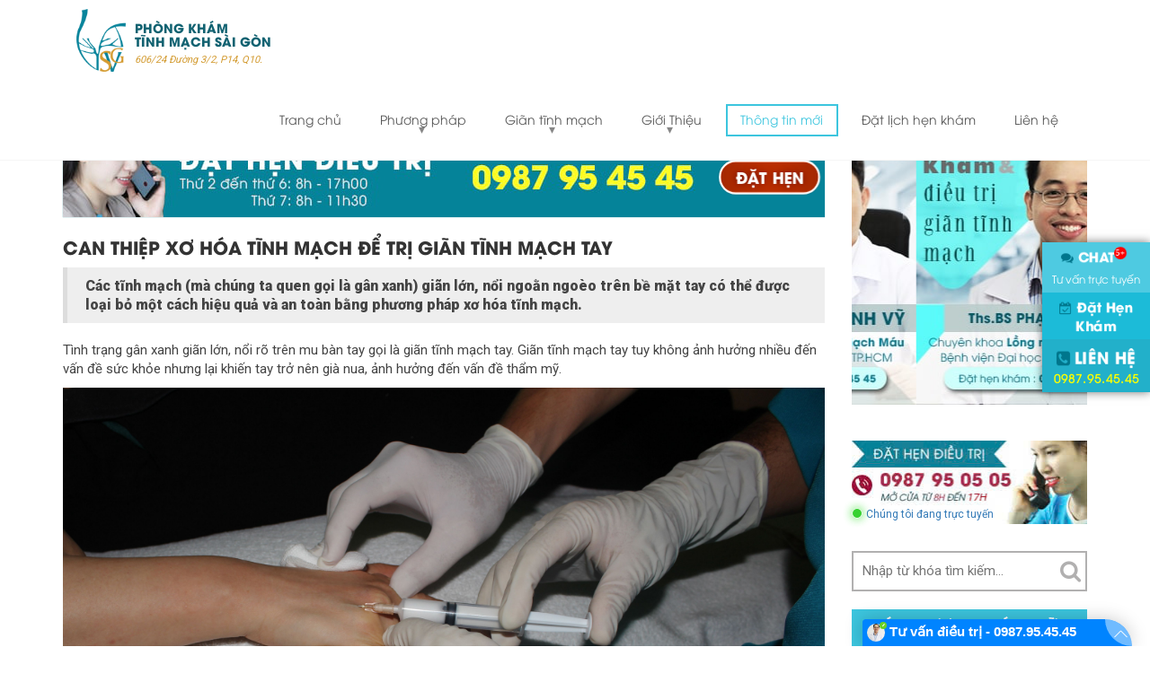

--- FILE ---
content_type: text/html; charset=UTF-8
request_url: https://phongkhamtinhmach.com/tri-gian-tinh-mach-tay-hieu-qua/
body_size: 16715
content:
<!DOCTYPE html>
<html lang="vi" prefix="og: https://ogp.me/ns# fb: https://ogp.me/ns/fb#" class="no-js">
<head>
	<meta charset="UTF-8">
    
	<meta name="viewport" content="width=device-width, initial-scale=1.0, maximum-scale=1.0, user-scalable=no">
	<meta name="robots" content="noindex" />	<meta name="p:domain_verify" content="199639ef693e050b604292c233062761"/>
	<link rel="profile" href="https://gmpg.org/xfn/11">
	<link rel="alternate" href="https://phongkhamtinhmach.com/tri-gian-tinh-mach-tay-hieu-qua/" hreflang="vi-vn" />
    <link href="https://phongkhamtinhmach.com/wp-content/themes/phongkhamtinhmach.com/assets/img/favicon.ico" rel="icon" />
    <link href="https://fonts.googleapis.com/css?family=Roboto:400,900" rel="stylesheet">
    <link href="https://phongkhamtinhmach.com/wp-content/themes/phongkhamtinhmach.com/assets/css/theme.hospital.css?v=8" rel="stylesheet" />
    
    <link href="https://phongkhamtinhmach.com/wp-content/themes/phongkhamtinhmach.com/assets/css/style.min.css?v=2019.1" rel="stylesheet" />
	<link href="https://phongkhamtinhmach.com/wp-content/themes/phongkhamtinhmach.com/style.css?v=1.5" rel="stylesheet" />
    <script src="https://phongkhamtinhmach.com/wp-content/themes/phongkhamtinhmach.com/assets/js/jquery-1.11.0.min.js"></script>
    	
    <script src="https://phongkhamtinhmach.com/wp-content/themes/phongkhamtinhmach.com/assets/js/datetimepicker/jquery.datetimepicker.full.min.js"></script>
    <script type="text/javascript">var theme_asset = 'https://phongkhamtinhmach.com/wp-content/themes/phongkhamtinhmach.com/assets', ajax_url = "https://phongkhamtinhmach.com/wp-admin/admin-ajax.php", user_infomation = [];</script>
	<script id="render"></script>
    <script type="text/javascript">
		var render = document.getElementById('render');
		var script = document.createElement('script');
		script.src = 'https://phongkhamtinhmach.com/wp-content/themes/phongkhamtinhmach.com/assets/js/idangerous.swiper.min.js';
		render.parentNode.insertBefore(script,render);
		
		script = document.createElement('script');
		script.src = '/wp-content/plugins/js_composer/assets/lib/bower/isotope/dist/isotope.pkgd.min.js?ver=4.9.2';
		render.parentNode.insertBefore(script,render);
		
		script = document.createElement('script');
		script.src = 'https://phongkhamtinhmach.com/wp-content/themes/phongkhamtinhmach.com/assets/js/global.min.js?v=1';
		render.parentNode.insertBefore(script,render);
		
		script = document.createElement('script');
		script.src = '//maps.googleapis.com/maps/api/js?key=AIzaSyBPvHmYQioPtFEYWfFQvGi6-68I9hJYLRk';
		render.parentNode.insertBefore(script,render);
		
		script = document.createElement('script');
		script.src = 'https://phongkhamtinhmach.com/wp-content/themes/phongkhamtinhmach.com/assets/js/google-maps.js';
		render.parentNode.insertBefore(script,render);
	</script>
    <script src="https://phongkhamtinhmach.com/wp-content/themes/phongkhamtinhmach.com/assets/js/slick/slick.min.js"></script>
    <script src="https://phongkhamtinhmach.com/wp-content/themes/phongkhamtinhmach.com/assets/js/extends.min.js?v=5.4"></script>
    <script src="https://phongkhamtinhmach.com/wp-content/themes/phongkhamtinhmach.com/assets/js/all.min.js?v=1.2"></script>
    	<meta name="google-site-verification" content="xWXBllEYqinoAsHH0t7jVDqDxunz_h3kNt5dctWuzw0" />
		<meta name="google-site-verification" content="AkEO1Cv5Inbqr5l1DhLggueagy018vP9kwvisZc_s3Y" />
					<script type="text/javascript">
					var bhittani_plugin_kksr_js = {"nonce":"d4e7ab430d","grs":false,"ajaxurl":"https:\/\/phongkhamtinhmach.com\/wp-admin\/admin-ajax.php","func":"kksr_ajax","msg":"Rate this post","fuelspeed":400,"thankyou":"Thank you for your vote","error_msg":"An error occurred","tooltip":"1","tooltips":[{"tip":"","color":"#ffffff"},{"tip":"","color":"#ffffff"},{"tip":"","color":"#ffffff"},{"tip":"","color":"#ffffff"},{"tip":"","color":"#ffffff"}]};
				</script>
				
<!-- This site is optimized with the Yoast SEO plugin v4.3 - https://yoast.com/wordpress/plugins/seo/ -->
<title>Trị giãn tĩnh mạch tay hiệu quả bằng chích xơ tĩnh mạch | Tĩnh mạch Sài Gòn</title>
<meta name="description" content="Điều trị giãn tĩnh mạch tay bằng chích xơ diễn ra trong khoảng 15-30 phút, thực hiện xong bệnh nhân được về ngay trong ngày!"/>
<meta name="robots" content="noodp"/>
<link rel="canonical" href="https://phongkhamtinhmach.com/tri-gian-tinh-mach-tay-hieu-qua/" />
<link rel="publisher" href="https://plus.google.com/+Giantinhmach-SGV"/>
<meta property="og:locale" content="en_US" />
<meta property="og:type" content="article" />
<meta property="og:title" content="Trị giãn tĩnh mạch tay hiệu quả bằng chích xơ tĩnh mạch | Tĩnh mạch Sài Gòn" />
<meta property="og:description" content="Điều trị giãn tĩnh mạch tay bằng chích xơ diễn ra trong khoảng 15-30 phút, thực hiện xong bệnh nhân được về ngay trong ngày!" />
<meta property="og:url" content="https://phongkhamtinhmach.com/tri-gian-tinh-mach-tay-hieu-qua/" />
<meta property="og:site_name" content="Phòng khám Tĩnh mạch Sài Gòn" />
<meta property="article:publisher" content="https://www.facebook.com/giantinhmach" />
<meta property="article:tag" content="Các phương pháp điều trị giãn tĩnh mạch" />
<meta property="article:tag" content="Chích xơ" />
<meta property="article:tag" content="Chích xơ chân" />
<meta property="article:tag" content="Chích xơ giãn tĩnh mạch" />
<meta property="article:tag" content="Chích xơ tay" />
<meta property="article:tag" content="Chữa giãn tĩnh mạch" />
<meta property="article:tag" content="Chữa giãn tĩnh mạch không để lại sẹo" />
<meta property="article:tag" content="Chữa trị giãn tĩnh mạch" />
<meta property="article:tag" content="Phương pháp điều trị giãn tĩnh mạch" />
<meta property="article:tag" content="Điều trị giãn tĩnh mạch bằng phương pháp chích xơ" />
<meta property="article:tag" content="Điều trị giãn tĩnh mạch không để lại sẹo" />
<meta property="article:tag" content="Điều trị giãn tĩnh mạch đúng cách" />
<meta property="article:section" content="Thông tin mới" />
<meta property="article:published_time" content="2017-03-20T17:00:26+07:00" />
<meta property="article:modified_time" content="2020-04-04T09:48:01+07:00" />
<meta property="og:updated_time" content="2020-04-04T09:48:01+07:00" />
<meta property="fb:app_id" content="157589504910578" />
<meta property="og:image" content="https://phongkhamtinhmach.com/wp-content/uploads/2017/03/dieu-tri-gian-tinh-mach-tay.jpg" />
<meta property="og:image:width" content="4404" />
<meta property="og:image:height" content="2760" />
<meta name="twitter:card" content="summary" />
<meta name="twitter:description" content="Điều trị giãn tĩnh mạch tay bằng chích xơ diễn ra trong khoảng 15-30 phút, thực hiện xong bệnh nhân được về ngay trong ngày!" />
<meta name="twitter:title" content="Trị giãn tĩnh mạch tay hiệu quả bằng chích xơ tĩnh mạch | Tĩnh mạch Sài Gòn" />
<meta name="twitter:site" content="@GianTinhMach" />
<meta name="twitter:image" content="https://phongkhamtinhmach.com/wp-content/uploads/2017/03/dieu-tri-gian-tinh-mach-tay.jpg" />
<meta name="twitter:creator" content="@GianTinhMach" />
<!-- / Yoast SEO plugin. -->

<link rel='dns-prefetch' href='//s.w.org' />
<link rel="alternate" type="application/rss+xml" title="Phòng khám Tĩnh mạch Sài Gòn &raquo; CAN THIỆP XƠ HÓA TĨNH MẠCH ĐỂ TRỊ GIÃN TĨNH MẠCH TAY Comments Feed" href="https://phongkhamtinhmach.com/tri-gian-tinh-mach-tay-hieu-qua/feed/" />
		<script type="text/javascript">
			window._wpemojiSettings = {"baseUrl":"https:\/\/s.w.org\/images\/core\/emoji\/2\/72x72\/","ext":".png","svgUrl":"https:\/\/s.w.org\/images\/core\/emoji\/2\/svg\/","svgExt":".svg","source":{"concatemoji":"https:\/\/phongkhamtinhmach.com\/wp-includes\/js\/wp-emoji-release.min.js?ver=4.6.4"}};
			!function(a,b,c){function d(a){var c,d,e,f,g,h=b.createElement("canvas"),i=h.getContext&&h.getContext("2d"),j=String.fromCharCode;if(!i||!i.fillText)return!1;switch(i.textBaseline="top",i.font="600 32px Arial",a){case"flag":return i.fillText(j(55356,56806,55356,56826),0,0),!(h.toDataURL().length<3e3)&&(i.clearRect(0,0,h.width,h.height),i.fillText(j(55356,57331,65039,8205,55356,57096),0,0),c=h.toDataURL(),i.clearRect(0,0,h.width,h.height),i.fillText(j(55356,57331,55356,57096),0,0),d=h.toDataURL(),c!==d);case"diversity":return i.fillText(j(55356,57221),0,0),e=i.getImageData(16,16,1,1).data,f=e[0]+","+e[1]+","+e[2]+","+e[3],i.fillText(j(55356,57221,55356,57343),0,0),e=i.getImageData(16,16,1,1).data,g=e[0]+","+e[1]+","+e[2]+","+e[3],f!==g;case"simple":return i.fillText(j(55357,56835),0,0),0!==i.getImageData(16,16,1,1).data[0];case"unicode8":return i.fillText(j(55356,57135),0,0),0!==i.getImageData(16,16,1,1).data[0];case"unicode9":return i.fillText(j(55358,56631),0,0),0!==i.getImageData(16,16,1,1).data[0]}return!1}function e(a){var c=b.createElement("script");c.src=a,c.type="text/javascript",b.getElementsByTagName("head")[0].appendChild(c)}var f,g,h,i;for(i=Array("simple","flag","unicode8","diversity","unicode9"),c.supports={everything:!0,everythingExceptFlag:!0},h=0;h<i.length;h++)c.supports[i[h]]=d(i[h]),c.supports.everything=c.supports.everything&&c.supports[i[h]],"flag"!==i[h]&&(c.supports.everythingExceptFlag=c.supports.everythingExceptFlag&&c.supports[i[h]]);c.supports.everythingExceptFlag=c.supports.everythingExceptFlag&&!c.supports.flag,c.DOMReady=!1,c.readyCallback=function(){c.DOMReady=!0},c.supports.everything||(g=function(){c.readyCallback()},b.addEventListener?(b.addEventListener("DOMContentLoaded",g,!1),a.addEventListener("load",g,!1)):(a.attachEvent("onload",g),b.attachEvent("onreadystatechange",function(){"complete"===b.readyState&&c.readyCallback()})),f=c.source||{},f.concatemoji?e(f.concatemoji):f.wpemoji&&f.twemoji&&(e(f.twemoji),e(f.wpemoji)))}(window,document,window._wpemojiSettings);
		</script>
		<style type="text/css">
img.wp-smiley,
img.emoji {
	display: inline !important;
	border: none !important;
	box-shadow: none !important;
	height: 1em !important;
	width: 1em !important;
	margin: 0 .07em !important;
	vertical-align: -0.1em !important;
	background: none !important;
	padding: 0 !important;
}
</style>
<link rel='stylesheet' id='contact-form-7-css'  href='https://phongkhamtinhmach.com/wp-content/plugins/contact-form-7/includes/css/styles.css?ver=4.5.1' type='text/css' media='all' />
<link rel='stylesheet' id='bhittani_plugin_kksr-css'  href='https://phongkhamtinhmach.com/wp-content/plugins/kk-star-ratings/css.css?ver=2.6.1' type='text/css' media='all' />
<link rel='stylesheet' id='rs-plugin-settings-css'  href='https://phongkhamtinhmach.com/wp-content/plugins/revslider/rs-plugin/css/settings.css?ver=4.6.92' type='text/css' media='all' />
<style id='rs-plugin-settings-inline-css' type='text/css'>
.tp-caption a{color:#ff7302;text-shadow:none;-webkit-transition:all 0.2s ease-out;-moz-transition:all 0.2s ease-out;-o-transition:all 0.2s ease-out;-ms-transition:all 0.2s ease-out}.tp-caption a:hover{color:#ffa902}
</style>
<link rel='stylesheet' id='toc-screen-css'  href='https://phongkhamtinhmach.com/wp-content/plugins/table-of-contents-plus/screen.min.css?ver=1509' type='text/css' media='all' />
<script type='text/javascript' src='https://phongkhamtinhmach.com/wp-includes/js/jquery/jquery.js?ver=1.12.4'></script>
<script type='text/javascript' src='https://phongkhamtinhmach.com/wp-includes/js/jquery/jquery-migrate.min.js?ver=1.4.1'></script>
<script type='text/javascript' src='https://phongkhamtinhmach.com/wp-content/plugins/kk-star-ratings/js.min.js?ver=2.6.1'></script>
<script type='text/javascript' src='https://phongkhamtinhmach.com/wp-content/plugins/revslider/rs-plugin/js/jquery.themepunch.tools.min.js?ver=4.6.92'></script>
<script type='text/javascript' src='https://phongkhamtinhmach.com/wp-content/plugins/revslider/rs-plugin/js/jquery.themepunch.revolution.min.js?ver=4.6.92'></script>
<link rel='https://api.w.org/' href='https://phongkhamtinhmach.com/wp-json/' />
<link rel="EditURI" type="application/rsd+xml" title="RSD" href="https://phongkhamtinhmach.com/xmlrpc.php?rsd" />
<link rel="wlwmanifest" type="application/wlwmanifest+xml" href="https://phongkhamtinhmach.com/wp-includes/wlwmanifest.xml" /> 
<meta name="generator" content="phongkhamtinhmach.com"/><meta name="copyright" content="PHÒNG KHÁM CHUYÊN KHOA TĨNH MẠCH SÀI GÒN"/><meta name="author" content="phongkhamtinhmach.com" /><meta http-equiv="audience" content="General" /><meta name="resource-type" content="Document" /><meta name="distribution" content="Global" />
<link rel='shortlink' href='https://phongkhamtinhmach.com/?p=1221' />
<link rel="alternate" type="application/json+oembed" href="https://phongkhamtinhmach.com/wp-json/oembed/1.0/embed?url=https%3A%2F%2Fphongkhamtinhmach.com%2Ftri-gian-tinh-mach-tay-hieu-qua%2F" />
<link rel="alternate" type="text/xml+oembed" href="https://phongkhamtinhmach.com/wp-json/oembed/1.0/embed?url=https%3A%2F%2Fphongkhamtinhmach.com%2Ftri-gian-tinh-mach-tay-hieu-qua%2F&#038;format=xml" />
<style>.kk-star-ratings { width:120px; }.kk-star-ratings .kksr-stars a { width:24px; }.kk-star-ratings .kksr-stars, .kk-star-ratings .kksr-stars .kksr-fuel, .kk-star-ratings .kksr-stars a { height:24px; }.kk-star-ratings .kksr-star.gray { background-image: url(https://phongkhamtinhmach.com/wp-content/plugins/kk-star-ratings/gray.png); }.kk-star-ratings .kksr-star.yellow { background-image: url(https://phongkhamtinhmach.com/wp-content/plugins/kk-star-ratings/yellow.png); }.kk-star-ratings .kksr-star.orange { background-image: url(https://phongkhamtinhmach.com/wp-content/plugins/kk-star-ratings/orange.png); }</style>		<script type="text/javascript">
			jQuery(document).ready(function() {
				// CUSTOM AJAX CONTENT LOADING FUNCTION
				var ajaxRevslider = function(obj) {
				
					// obj.type : Post Type
					// obj.id : ID of Content to Load
					// obj.aspectratio : The Aspect Ratio of the Container / Media
					// obj.selector : The Container Selector where the Content of Ajax will be injected. It is done via the Essential Grid on Return of Content
					
					var content = "";

					data = {};
					
					data.action = 'revslider_ajax_call_front';
					data.client_action = 'get_slider_html';
					data.token = '4d447f108e';
					data.type = obj.type;
					data.id = obj.id;
					data.aspectratio = obj.aspectratio;
					
					// SYNC AJAX REQUEST
					jQuery.ajax({
						type:"post",
						url:"https://phongkhamtinhmach.com/wp-admin/admin-ajax.php",
						dataType: 'json',
						data:data,
						async:false,
						success: function(ret, textStatus, XMLHttpRequest) {
							if(ret.success == true)
								content = ret.data;								
						},
						error: function(e) {
							console.log(e);
						}
					});
					
					 // FIRST RETURN THE CONTENT WHEN IT IS LOADED !!
					 return content;						 
				};
				
				// CUSTOM AJAX FUNCTION TO REMOVE THE SLIDER
				var ajaxRemoveRevslider = function(obj) {
					return jQuery(obj.selector+" .rev_slider").revkill();
				};

				// EXTEND THE AJAX CONTENT LOADING TYPES WITH TYPE AND FUNCTION
				var extendessential = setInterval(function() {
					if (jQuery.fn.tpessential != undefined) {
						clearInterval(extendessential);
						if(typeof(jQuery.fn.tpessential.defaults) !== 'undefined') {
							jQuery.fn.tpessential.defaults.ajaxTypes.push({type:"revslider",func:ajaxRevslider,killfunc:ajaxRemoveRevslider,openAnimationSpeed:0.3});   
							// type:  Name of the Post to load via Ajax into the Essential Grid Ajax Container
							// func: the Function Name which is Called once the Item with the Post Type has been clicked
							// killfunc: function to kill in case the Ajax Window going to be removed (before Remove function !
							// openAnimationSpeed: how quick the Ajax Content window should be animated (default is 0.3)
						}
					}
				},30);
			});
		</script>
				<style type="text/css">.recentcomments a{display:inline !important;padding:0 !important;margin:0 !important;}</style>
		<meta name="generator" content="Powered by Visual Composer - drag and drop page builder for WordPress."/>
<!--[if lte IE 9]><link rel="stylesheet" type="text/css" href="https://phongkhamtinhmach.com/wp-content/plugins/js_composer/assets/css/vc_lte_ie9.min.css" media="screen"><![endif]--><!--[if IE  8]><link rel="stylesheet" type="text/css" href="https://phongkhamtinhmach.com/wp-content/plugins/js_composer/assets/css/vc-ie8.min.css" media="screen"><![endif]--><link rel="amphtml" href="https://phongkhamtinhmach.com/tri-gian-tinh-mach-tay-hieu-qua/amp/" /><noscript><style type="text/css"> .wpb_animate_when_almost_visible { opacity: 1; }</style></noscript>



	<!-- Global site tag (gtag.js) - Google Ads: 776229723 -->
	<script async src="https://www.googletagmanager.com/gtag/js?id=AW-776229723"></script>
	<script>
		window.dataLayer = window.dataLayer || [];
		function gtag(){dataLayer.push(arguments);}
		gtag('js', new Date());
  		gtag('config', 'G-0JYPT1518C');
		//gtag('config', 'AW-776229723');
		//gtag('event', 'page_view', {
		//	'send_to': 'AW-776229723',
		//	'user_id': 'replace with value'
		//});
		jQuery(document).ready(function(){
			jQuery('.wpb_images_carousel .vc_images_carousel').attr('data-per-view','2');
		});
		
	</script>
	<script type="application/ld+json"> [{
		"@context": "https://schema.org",
		"@type": "Organization",
		"url": "https://phongkhamtinhmach.com/",
		"contactPoint":
		[{
				"@type": "ContactPoint",
				"telephone": "+84987950505",
				"contactType": ["customer service","technical support"],
				"contactOption": "TollFree",
				"email":"giantinhmach@gmail.com",
				"areaServed": ["VN", "US", "EN", "FR"],
				"availableLanguage": ["English", "French", "VietNamese"]
			}, {
				"@type": "ContactPoint",
				"telephone": "+84987954545",
				"email":"giantinhmach@gmail.com",
				"contactType": "sales"
			}
		]
	}, {
		"@context": "https://schema.org",
		"@type": "Organization",
		"name": "Phòng Khám Tĩnh Mạch Sài Gòn",
		"url": "https://phongkhamtinhmach.com/",
		"sameAs": [
			"https://www.facebook.com/giantinhmach/",
			"https://www.youtube.com/channel/UCLzuvq_WtwyvUtS16blys2A"
		]
	},
	{
		"@context": "https://schema.org",
		"@type": "LocalBusiness",
		"address": {
			"@type": "PostalAddress",
			"addressLocality": "Ho Chi Minh City, Hồ Chí Minh, Việt Nam",
			"addressRegion": "vietnam",
			"postalCode":"10000",
			"streetAddress": "606/24, Đường 3/2, Phường 14, Quận 10, TP HCM"
		},
		"description": "Phòng Khám Tĩnh Mạch Sài Gòn Publisher",
		"name": "Phòng Khám Tĩnh Mạch Sài Gòn Publisher",
		"telephone": "+84987950505",
		"openingHours": "Mo,Tu,We,Th,Fr 08:00-19:30",
		"priceRange":"$0 - $1000",
		"email":["giantinhmach@gmail.com","giantinhmach@gmail.com"],
		"url":"https://phongkhamtinhmach.com/",
		"hasMap":"https://maps.google.com/maps?cid=10768353801836417549&hl=vi&_ga=2.100557789.296063654.1545191328-881681106.1545191328",
		"geo": {
			"@type": "GeoCoordinates",
			"latitude": "10.7799883",
			"longitude": "106.6808698"
		},
		"image":"https://phongkhamtinhmach.com/wp-content/uploads/phong-kham-tinh-mach-sai-gon.jpg",
		"sameAs": [
			"https://www.facebook.com/giantinhmach/",
			"https://www.youtube.com/channel/UCLzuvq_WtwyvUtS16blys2A"
		]
	}
]
</script> <script type="application/ld+json"> {
      "@context": "https://schema.org",
      "@type": "Person",
      "name": "Phòng Khám Tĩnh Mạch Sài Gòn",
      "url": "https://phongkhamtinhmach.com/",
      "sameAs": [
        "https://www.facebook.com/giantinhmach/",
			"https://www.youtube.com/channel/UCLzuvq_WtwyvUtS16blys2A"
      ]
    }
</script> <script type="application/ld+json"> {
      "@context"        : "https://schema.org",
      "@type"           : "WebSite",
      "name"            : "Phòng Khám Tĩnh Mạch Sài Gòn",
      "alternateName"   : "Phòng khám Tĩnh Mạch Sài Gòn - Khám, tư vấn điều trị bệnh giãn tĩnh mạch",
      "url": "https://phongkhamtinhmach.com/",
      "potentialAction": {
        "@type": "SearchAction",
        "target": "https://phongkhamtinhmach.com/?s={search_term_string}",
        "query-input": "required name=search_term_string"
      }
    }
</script>
<!-- Google Tag Manager -->
<script>(function(w,d,s,l,i){w[l]=w[l]||[];w[l].push({'gtm.start':
new Date().getTime(),event:'gtm.js'});var f=d.getElementsByTagName(s)[0],
j=d.createElement(s),dl=l!='dataLayer'?'&l='+l:'';j.async=true;j.src=
'https://www.googletagmanager.com/gtm.js?id='+i+dl;f.parentNode.insertBefore(j,f);
})(window,document,'script','dataLayer','GTM-MDVNSG2');</script>
<!-- End Google Tag Manager -->

</head>
<body class="single single-post postid-1221 single-format-standard wpb-js-composer js-comp-ver-4.11.2 vc_responsive">
		<style>.async-hide { opacity: 0 !important} </style>
<script>(function(a,s,y,n,c,h,i,d,e){s.className+=' '+y;h.start=1*new Date;
h.end=i=function(){s.className=s.className.replace(RegExp(' ?'+y),'')};
(a[n]=a[n]||[]).hide=h;setTimeout(function(){i();h.end=null},c);h.timeout=c;
})(window,document.documentElement,'async-hide','dataLayer',4000,
{'GTM-K8M9JCP':true});</script>
	
	
	
	
	
	<!-- Facebook Pixel Code -->
<script>
  !function(f,b,e,v,n,t,s)
  {if(f.fbq)return;n=f.fbq=function(){n.callMethod?
  n.callMethod.apply(n,arguments):n.queue.push(arguments)};
  if(!f._fbq)f._fbq=n;n.push=n;n.loaded=!0;n.version='2.0';
  n.queue=[];t=b.createElement(e);t.async=!0;
  t.src=v;s=b.getElementsByTagName(e)[0];
  s.parentNode.insertBefore(t,s)}(window, document,'script',
  'https://connect.facebook.net/en_US/fbevents.js');
  fbq('init', '448908218899535');
  fbq('track', 'PageView');
</script>
<noscript><img height="1" width="1" style="display:none"
  src="https://www.facebook.com/tr?id=448908218899535&ev=PageView&noscript=1"
/></noscript>
<!-- End Facebook Pixel Code -->

	
	
	
	
	
<!-- Google analytics -->
<script>
  (function(i,s,o,g,r,a,m){i['GoogleAnalyticsObject']=r;i[r]=i[r]||function(){
  (i[r].q=i[r].q||[]).push(arguments)},i[r].l=1*new Date();a=s.createElement(o),
  m=s.getElementsByTagName(o)[0];a.async=1;a.src=g;m.parentNode.insertBefore(a,m)
  })(window,document,'script','https://www.google-analytics.com/analytics.js','ga');

  ga('create', 'UA-59232654-6', 'auto');
 ga('require', 'GTM-K8M9JCP');
  ga('send', 'pageview');

</script>
<!-- End Google analytics -->
<!-- Facebook Pixel Code -->
<script>
!function(f,b,e,v,n,t,s)
{if(f.fbq)return;n=f.fbq=function(){n.callMethod?
n.callMethod.apply(n,arguments):n.queue.push(arguments)};
if(!f._fbq)f._fbq=n;n.push=n;n.loaded=!0;n.version='2.0';
n.queue=[];t=b.createElement(e);t.async=!0;
t.src=v;s=b.getElementsByTagName(e)[0];
s.parentNode.insertBefore(t,s)}(window,document,'script',
'https://connect.facebook.net/en_US/fbevents.js');
 fbq('init', '157589504910578'); 
fbq('track', 'PageView');
</script>
<noscript>
 <img height="1" width="1" src="https://www.facebook.com/tr?id=157589504910578&ev=PageView
&noscript=1" />
</noscript>
<!-- End Facebook Pixel Code -->

<div id="fb-root"></div>
<script>window.fbAsyncInit = function() {
    FB.init({
      appId      : document.head.querySelector('meta[property="fb:app_id"]').content,
      xfbml      : true,
      version    : 'v2.8'
    });
    FB.AppEvents.logPageView();
  };

  (function(d, s, id){
     var js, fjs = d.getElementsByTagName(s)[0];
     if (d.getElementById(id)) {return;}
     js = d.createElement(s); js.id = id;
     js.src = "//connect.facebook.net/en_US/sdk.js";
     fjs.parentNode.insertBefore(js, fjs);
   }(document, 'script', 'facebook-jssdk'));</script>    <header class="header">
        <div class="container clearfix nopadding">
            <div id="logo">
                <a href="https://phongkhamtinhmach.com/" rel="home">
                    <img src="/wp-content/uploads/2017/03/logo.png" alt="Phòng khám Tĩnh mạch Sài Gòn">
                </a>
    			<div class="info-company"><h2><a href="https://phongkhamtinhmach.com/"><span>PHÒNG KHÁM<br>TĨNH MẠCH SÀI GÒN</span></a></h2>
    				<span class="slogan">
	    				<!--<span>Cho cuộc sống nhẹ nhàng hơn.</span>-->
						<span>606/24 Đường 3/2, P14, Q10.</span>
    				</span>
    			</div>
            </div>
            <div class="menu-button">
                <span></span>
                <span></span>
                <span></span>
            </div>
            <nav class="nav">
            <ul id="menu-primary-menu" class="menu"><li id="menu-item-2329" class="menu-item menu-item-type-custom menu-item-object-custom menu-item-2329"><a href="/">Trang chủ</a></li>
<li id="menu-item-370" class="menu-item menu-item-type-custom menu-item-object-custom menu-item-has-children menu-item-370"><a href="https://phongkhamtinhmach.com/cac-phuong-phap-dieu-tri-gian-tinh-mach/">Phương pháp</a>
<ul class="sub-menu">
	<li id="menu-item-501" class="menu-item menu-item-type-post_type menu-item-object-post menu-item-501"><a href="https://phongkhamtinhmach.com/laser-noi-mach/">LASER NỘI MẠCH</a></li>
	<li id="menu-item-1442" class="menu-item menu-item-type-post_type menu-item-object-post menu-item-1442"><a href="https://phongkhamtinhmach.com/keo-sinh-hoc-venaseal-trong-dieu-tri-gian-tinh-mach/">KEO VENASEAL</a></li>
	<li id="menu-item-374" class="menu-item menu-item-type-post_type menu-item-object-post menu-item-374"><a href="https://phongkhamtinhmach.com/dieu-tri-gian-tinh-mach-bang-phuong-phap-xo-hoa-tinh-mach/">TIÊM XƠ TĨNH MẠCH</a></li>
	<li id="menu-item-375" class="menu-item menu-item-type-post_type menu-item-object-post menu-item-375"><a href="https://phongkhamtinhmach.com/dieu-tri-noi-khoa-gian-tinh-mach/">NỘI KHOA</a></li>
	<li id="menu-item-1370" class="menu-item menu-item-type-post_type menu-item-object-page menu-item-1370"><a href="https://phongkhamtinhmach.com/dieu-tri-gian-tinh-mach-tay-hieu-qua/">Điều trị giãn tĩnh mạch tay hiệu quả</a></li>
</ul>
</li>
<li id="menu-item-381" class="menu-item menu-item-type-post_type menu-item-object-post menu-item-has-children menu-item-381"><a href="https://phongkhamtinhmach.com/benh-gian-tinh-mach/">Giãn tĩnh mạch</a>
<ul class="sub-menu">
	<li id="menu-item-565" class="menu-item menu-item-type-post_type menu-item-object-post menu-item-565"><a href="https://phongkhamtinhmach.com/chan-doan-benh-suy-gian-tinh-mach/">KHÁM &#038; SIÊU ÂM<br> MÀU</a></li>
	<li id="menu-item-379" class="menu-item menu-item-type-post_type menu-item-object-post menu-item-379"><a href="https://phongkhamtinhmach.com/nguyen-nhan-suy-gian-tinh-mach/">NGUYÊN NHÂN</a></li>
	<li id="menu-item-378" class="menu-item menu-item-type-post_type menu-item-object-post menu-item-378"><a href="https://phongkhamtinhmach.com/dau-hieu-benh-gian-tinh-mach-thuong-thay/">DẤU HIỆU</a></li>
	<li id="menu-item-380" class="menu-item menu-item-type-post_type menu-item-object-post menu-item-380"><a href="https://phongkhamtinhmach.com/phong-ngua-suy-gian-tinh-mach-chan/">PHÒNG NGỪA</a></li>
</ul>
</li>
<li id="menu-item-979" class="menu-item menu-item-type-custom menu-item-object-custom menu-item-has-children menu-item-979"><a href="#">Giới Thiệu</a>
<ul class="sub-menu">
	<li id="menu-item-113" class="menu-item menu-item-type-post_type menu-item-object-page menu-item-113"><a href="https://phongkhamtinhmach.com/gioi-thieu/">Về Chúng Tôi</a></li>
	<li id="menu-item-264" class="menu-item menu-item-type-post_type menu-item-object-page menu-item-264"><a href="https://phongkhamtinhmach.com/hoi-dap/">Hỏi &#8211; Đáp</a></li>
	<li id="menu-item-2799" class="menu-item menu-item-type-post_type menu-item-object-page menu-item-2799"><a href="https://phongkhamtinhmach.com/dieu-khoan-bao-mat/">Tuyên Bố Pháp Lý &#038; Bảo Mật</a></li>
</ul>
</li>
<li id="menu-item-371" class="menu-item menu-item-type-taxonomy menu-item-object-category current-post-ancestor current-menu-parent current-post-parent menu-item-371"><a href="https://phongkhamtinhmach.com/thong-tin-moi/">Thông tin mới</a></li>
<li id="menu-item-392" class="menu-item menu-item-type-post_type menu-item-object-page menu-item-392"><a href="https://phongkhamtinhmach.com/dat-lich-hen-kham/">Đặt lịch hẹn khám</a></li>
<li id="menu-item-265" class="menu-item menu-item-type-post_type menu-item-object-page menu-item-265"><a href="https://phongkhamtinhmach.com/lien-he/">Liên hệ</a></li>
</ul></nav>
        </div>
    </header>
<div class="blog blog-section"><div class="container sidebar-right single-post">
    <div class="breadcrumbs"><span xmlns:v="https://rdf.data-vocabulary.org/#"><span typeof="v:Breadcrumb"><a href="https://phongkhamtinhmach.com/" rel="v:url" property="v:title">Trang chủ</a> » <span class="breadcrumb_last">CAN THIỆP XƠ HÓA TĨNH MẠCH ĐỂ TRỊ GIÃN TĨNH MẠCH TAY</span></span></span></div>    <div class="row">
        <div class="col-sm-9" itemscope itemtype="https://schema.org/Article"><div class="widget-html"><a onclick="jQuery=$;jQuery(this).book_appointment();return false" href="https://phongkhamtinhmach.com/dat-lich-hen-kham/" class="border-ads"><img src="https://phongkhambuouco.com/wp-content/uploads/2025/02/banner-dat-hen-min.jpg"><span class="btn btn-small">ĐẶT HẸN</span></a></div>            <article>
                <h1 itemprop="headline">CAN THIỆP XƠ HÓA TĨNH MẠCH ĐỂ TRỊ GIÃN TĨNH MẠCH TAY</h1>                <span itemprop="image" itemscope itemtype="https://schema.org/ImageObject">
            <meta itemprop="url" content="https://phongkhamtinhmach.com/wp-content/uploads/2017/03/dieu-tri-gian-tinh-mach-tay.jpg" />
            <meta itemprop="width" content="4404"/>
            <meta itemprop="height" content="2760"/>
        </span>                <div class="post-content" itemprop="articleBody">
                    <blockquote itemprop="articleSection"><p><strong>Các tĩnh mạch (mà chúng ta quen gọi là gân xanh) giãn lớn, nổi ngoằn ngoèo trên bề mặt tay có thể được loại bỏ một cách hiệu quả và an toàn bằng phương pháp xơ hóa </strong><strong>tĩnh </strong><strong>mạch.</strong></p></blockquote>
<p>Tình trạng gân xanh giãn lớn, nổi rõ trên mu bàn tay gọi là giãn tĩnh mạch tay. Giãn tĩnh mạch tay tuy không ảnh hưởng nhiều đến vấn đề sức khỏe nhưng lại khiến tay trở nên già nua, ảnh hưởng đến vấn đề thẩm mỹ.</p>
<figure id="attachment_1223" style="width: 4404px" class="wp-caption alignnone"><img class="size-full wp-image-1223" src="https://phongkhamtinhmach.com/wp-content/uploads/2017/03/dieu-tri-gian-tinh-mach-tay.jpg" alt="Chích xơ là phương pháp điều trị giãn tĩnh mạch tay hiệu quả và an toàn" width="4404" height="2760" srcset="https://phongkhamtinhmach.com/wp-content/uploads/2017/03/dieu-tri-gian-tinh-mach-tay.jpg 4404w, https://phongkhamtinhmach.com/wp-content/uploads/2017/03/dieu-tri-gian-tinh-mach-tay-300x188.jpg 300w, https://phongkhamtinhmach.com/wp-content/uploads/2017/03/dieu-tri-gian-tinh-mach-tay-768x481.jpg 768w, https://phongkhamtinhmach.com/wp-content/uploads/2017/03/dieu-tri-gian-tinh-mach-tay-1024x642.jpg 1024w" sizes="(max-width: 4404px) 100vw, 4404px" /><figcaption class="wp-caption-text">Xơ hóa tĩnh mạch là phương pháp điều trị giãn tĩnh mạch tay hiệu quả và an toàn</figcaption></figure>
<p style="background: white; margin: 0in 0in 7.5pt 0in;"><span style="font-size: 11.5pt; font-family: 'Arial',sans-serif; color: #444444;">Ngày nay, với sự tiến bộ của y học, bệnh suy giãn tĩnh mạch tay có thể điều trị hiệu quả bằng phương pháp can thiệp xơ hóa các tĩnh mạch bị giãn.</span></p>
<p style="background: white; margin: 0in 0in 7.5pt 0in;"><span style="font-size: 11.5pt; font-family: 'Arial',sans-serif; color: #444444;">Đây là phương pháp điều trị giãn tĩnh mạch đơn giản, ít xâm lấn. Với phương pháp này, bác sĩ tiến hành tiêm một chất gây xơ hoá vào lòng tĩnh mạch bị bệnh. Thuốc có tác dụng làm cho lớp trong của tĩnh mạch bị viêm và dính lại với nhau, từ đó loại bỏ tình trạng tĩnh mạch tay giãn lớn, nổi ngoằn ngoèo mất thẩm mỹ.</span></p>
<p style="background: white; margin: 0in 0in 7.5pt 0in;"><span style="font-size: 11.5pt; font-family: 'Arial',sans-serif; color: #444444;">Phương pháp chích xơ được các bác sĩ chuyên ngành nhận định là đơn giản và an toàn. Chất gây xơ được đưa vào tĩnh mạch bị giãn qua một đầu kim rất nhỏ và hầu như không gây đau. Quy trình điều trị diễn ra trong khoảng 15-30 phút, thực hiện xong bệnh nhân được về ngay trong ngày.</span></p>
<p class="lz-link">Xem thêm: <a href="https://phongkhamtinhmach.com/dieu-tri-gian-tinh-mach-bang-phuong-phap-chich-xo/">Điều trị giãn tĩnh mạch bằng phương pháp xơ hóa tĩnh mạch</a></p>
<p style="background: white; margin: 0in 0in 7.5pt 0in;"><span style="font-size: 11.5pt; font-family: 'Arial',sans-serif; color: #444444;">Điều trị giãn tĩnh mạch tay bằng phương pháp can thiệp xơ hóa tĩnh mạch không gây ảnh hưởng đến các cấu trúc lân cận ở tay. Việc loại bỏ một tĩnh mạch không đặt ra vấn đề gì về lâu dài, vì sẽ có nhiều tĩnh mạch khác đảm nhận tiếp công việc của tĩnh mạch đã bị bỏ. Sau khi can thiệp, ngón tay có thể bị sưng. Tuy nhiên tình trạng này sẽ hết dần vài ngày sau đó và không bao giờ bị lại.</span></p>

            <div class="kk-star-ratings  bottom-right rgt" data-id="1221">
                <div class="kksr-stars kksr-star gray">
                    <div class="kksr-fuel kksr-star yellow" style="width:0%;"></div>
                    <!-- kksr-fuel --><a href="#1"></a><a href="#2"></a><a href="#3"></a><a href="#4"></a><a href="#5"></a>
                </div>
                <!-- kksr-stars -->
                <div class="kksr-legend"><span itemprop="ratingValue">4.5</span> (90%) <span itemprop="ratingCount">4</span> votes</div>
                <!-- kksr-legend -->
            </div>
            <!-- kk-star-ratings -->
                            </div>
                            </article>
            <div class="call-to-action"><div class="form-notice">
<p><strong><i class="fa fa-heartbeat"></i>Lưu ý:</strong>&nbsp;Các chuyên gia khuyến cáo, khi có những biểu hiện của bệnh liên quan đến bệnh suy giãn tĩnh mạch, bạn cần đi khám ngay để được bác sĩ điều trị kịp thời, đừng vì tâm lý ngại ngùng để rồi phải gánh chịu những hậu quả nghiệm trọng.</p>
<p>Đến với <b>Phòng khám Tĩnh Mạch Sài Gòn, 606/24, Đường 3/2, Phường 14, Quận 10, TP HCM</b> bạn sẽ nhận được:</p>
<ul><li class="fa fa-check-circle"><a>Sự thăm khám tận tình và chuyên nghiệp của đội ngũ bác sĩ giỏi, giàu kinh nghiệm</a></li>
<li class="fa fa-check-circle"><a>Có cơ hội tìm hiểu và chọn lựa phương pháp điều trị phù hợp nhất</a></li>
<li class="fa fa-check-circle"><a>Thời gian khám chữa bệnh nhanh chóng và bệnh nhân có thể ra về ngay.</a></li>
</ul>
<p>&nbsp;</p>
<p><em>Nếu có bất cứ thắc mắc nào, bạn có thể click vào mục <strong><a href="/hoi-dap/?utm_source=click-from-page#wpcf7-f9-o1" onclick="$.show_chat();return false;">Tư vấn trực tuyến</a></strong> để được bác sĩ giải đáp nhanh chóng. Các bác sĩ làm việc từ 8h-17h. Chúc bạn luôn khỏe!</em></p>
<p>&nbsp;</p>
<h5 class="font-avo" style="text-align: center;"><span id="DOI_NGU_BAC_SI">ĐỘI NGŨ BÁC SĨ</span></h5>
<ul class="f-cacbacsi">
    <li><a href="https://phongkhamtinhmach.com/gioi-thieu/#TH-S-BS-TR%E1%BA%A6N-THANH-V%E1%BB%B8"><img src="/wp-content/uploads/bs/bs-vy.jpg" alt="TH.S BS TRẦN THANH VỸ"/></a></li>
    <li><a href="https://phongkhamtinhmach.com/gioi-thieu/#TH-S-BS-TR%E1%BA%A6N-TH%E1%BB%8A-MAI-TH%C3%99Y"><img src="/wp-content/uploads/bs/bs-thuy.jpg" alt="TH.S BS TRẦN THỊ MAI THÙY"/></a></li>
    <li><a href="https://phongkhamtinhmach.com/gioi-thieu/#TH-S-BS-PH%E1%BA%A0M-%C4%90%C3%8CNH-DUY"><img src="/wp-content/uploads/bs/bs-duy.jpg" alt="TH.S BS PHẠM ĐÌNH DUY"/></a></li>
    <li><a href="https://phongkhamtinhmach.com/gioi-thieu/#BS-VƯƠNG"><img src="/wp-content/uploads/bs/bs-vuong.jpg" alt="TH.S BS NGUYỄN LÂM VƯƠNG"/></a></li>
    <li><a href="https://phongkhamtinhmach.com/gioi-thieu/#Y-tá-DƯƠNG"><img src="/wp-content/uploads/bs/yta-duong.jpg" alt="Y TÁ DƯƠNG"/></a></li>
    <li><a href="https://phongkhamtinhmach.com/gioi-thieu/#Y-tá-QUỲNH"><img src="/wp-content/uploads/bs/yta-quynh.jpg" alt="Y TÁ QUỲNH"/></a></li>
</ul>
<p>&nbsp;</p>
<div class="btn-groups">
<a class="btn btn-appoint" href="https://phongkhamtinhmach.com/dat-lich-hen-kham/?utm_source=click-from-page" onclick="jQuery=$;jQuery(this).book_appointment();return false;"><span>ĐẶT LỊCH HẸN</span><span>điều trị</span></a>
<a class="btn btn-appoint" href="tel:0987954545"><span>Gọi: 0987.95.45.45</span><span>tư vấn điều trị</span></a>
</div></div></div>
            <div class="article-info-tags">
	    		<p class="author-article">Đăng bởi: <span itemprop="author" itemscope itemtype="https://schema.org/Organization">
	    				<span itemprop="name">Phòng khám Tĩnh mạch Sài Gòn</span> - <span>12/01/2026</span></span>
				</p>
				<meta itemprop="datePublished" content="12/01/2026">
	        	<meta itemprop="dateModified" content="12/01/2026"/>
	        	<meta itemscope itemprop="mainEntityOfPage" itemType="https://schema.org/WebPage" itemid="https://phongkhamtinhmach.com/tri-gian-tinh-mach-tay-hieu-qua/"/>
	    		<span itemprop="publisher" itemscope itemtype="https://schema.org/Organization">
			        <span itemprop="logo" itemscope itemtype="https://schema.org/ImageObject">
			            <meta itemprop="url" content="https://phongkhamtinhmach.com/wp-content/themes/phongkhamtinhmach.com/assets/img/logo.png">
			        </span>
			        <meta itemprop="name" content="Phòng khám Tĩnh mạch Sài Gòn">
			    </span><div class="article-tags"><ul><li><a href="https://phongkhamtinhmach.com/tag/cac-phuong-phap-dieu-tri-gian-tinh-mach/" rel="tag">Các phương pháp điều trị giãn tĩnh mạch</a></li><li><a href="https://phongkhamtinhmach.com/tag/chich-xo/" rel="tag">Chích xơ</a></li><li><a href="https://phongkhamtinhmach.com/tag/chich-xo-chan/" rel="tag">Chích xơ chân</a></li><li><a href="https://phongkhamtinhmach.com/tag/chich-xo-gian-tinh-mach/" rel="tag">Chích xơ giãn tĩnh mạch</a></li><li><a href="https://phongkhamtinhmach.com/tag/chich-xo-tay/" rel="tag">Chích xơ tay</a></li><li><a href="https://phongkhamtinhmach.com/tag/chua-gian-tinh-mach/" rel="tag">Chữa giãn tĩnh mạch</a></li><li><a href="https://phongkhamtinhmach.com/tag/chua-gian-tinh-mach-khong-de-lai-seo/" rel="tag">Chữa giãn tĩnh mạch không để lại sẹo</a></li><li><a href="https://phongkhamtinhmach.com/tag/chua-tri-gian-tinh-mach/" rel="tag">Chữa trị giãn tĩnh mạch</a></li><li><a href="https://phongkhamtinhmach.com/tag/phuong-phap-dieu-tri-gian-tinh-mach/" rel="tag">Phương pháp điều trị giãn tĩnh mạch</a></li><li><a href="https://phongkhamtinhmach.com/tag/dieu-tri-gian-tinh-mach-bang-phuong-phap-chich-xo/" rel="tag">Điều trị giãn tĩnh mạch bằng phương pháp chích xơ</a></li><li><a href="https://phongkhamtinhmach.com/tag/dieu-tri-gian-tinh-mach-khong-de-lai-seo/" rel="tag">Điều trị giãn tĩnh mạch không để lại sẹo</a></li><li><a href="https://phongkhamtinhmach.com/tag/dieu-tri-gian-tinh-mach-dung-cach/" rel="tag">Điều trị giãn tĩnh mạch đúng cách</a></li></ul></div>
			</div>
            <div class="comment-form">
    <h5>Thảo Luận</h5>
    <div class="sosial-share-post">
        <link rel="stylesheet" href="https://phongkhamtinhmach.com/wp-content/themes/phongkhamtinhmach.com/assets/js/share/social-likes_flat.css">
        <script src="https://phongkhamtinhmach.com/wp-content/themes/phongkhamtinhmach.com/assets/js/share/social-likes.min.js"></script>
        <div class="social-btn">
            <div class="social-likes social-likes_single" data-single-title="Chia Sẻ">
	            <div class="facebook" title="Share link on Facebook">Facebook</div>
	            <div class="twitter" title="Share link on Twitter">Twitter</div>
	            <div class="plusone" title="Share link on Google+">Google+</div>
	            <div class="pinterest" title="Share image on Pinterest" data-media="">Pinterest</div>
            </div>
        </div>
    </div>
    <div class="comments-list">	<div class="see-more" style="display:none" onclick="$(this).hide().parent().css('max-height','inherit')">Xem thêm bình luận</div>
    </div>
    <form method="post" class="box-send-comment">
        <input type="hidden" name="post_id" value="1221" />
        <div><textarea name="msg" placeholder="Nhập nội dung thảo luận."></textarea></div>
        <div><button type="button" class="btn btn-sky" onclick="return $(this).send_message()">Gửi</button></div>
    </form>
</div>            <p>&nbsp;</p>
            <div class="book-doctor" onclick="jQuery=$;jQuery(this).book_appointment();">
            	<img src="https://phongkhamtinhmach.com/wp-content/themes/phongkhamtinhmach.com/assets/img/dat-lich-hen-gap-bac-si-phong-kham-tinh-mach-3.jpg"/>
            		<button class="btn btn-small"><span>ĐẶT LỊCH HẸN</span><span>Gặp Bác Sĩ</span></button>
            </div>
    		<p>&nbsp;</p>
    		<p>&nbsp;</p>
    		<div class="single-post-breadcrumb">
                <h2>Bạn cần giúp đỡ?</h2>
                <div class="menu-call-to-action-container"><ul id="menu-call-to-action" class="menu"><li id="menu-item-399" class="menu-item menu-item-type-post_type menu-item-object-page menu-item-399"><a href="https://phongkhamtinhmach.com/dat-lich-hen-kham/">Đặt lịch hẹn khám</a></li>
<li id="menu-item-647" class="menu-item menu-item-type-custom menu-item-object-custom menu-item-647"><a href="https://phongkhamtinhmach.com/gioi-thieu/#1476352690817-995d9e4e-24f6">Gặp Chuyên gia Tĩnh mạch</a></li>
<li id="menu-item-401" class="menu-item menu-item-type-post_type menu-item-object-page menu-item-401"><a href="https://phongkhamtinhmach.com/hoi-dap/">Hỏi Đáp</a></li>
<li id="menu-item-400" class="menu-item menu-item-type-post_type menu-item-object-page menu-item-400"><a href="https://phongkhamtinhmach.com/lien-he/">Liên Hệ</a></li>
</ul></div>            </div>
                         <p>&nbsp;</p>
            <div class="related-post">
                <h4>Xem Thêm:</h4>
                <div class="list-post">
                                        <ul>
                                                <li>

                                                        <div class="list-post-img">
                                <a href="https://phongkhamtinhmach.com/dau-hieu-canh-bao-ban-co-the-bi-gian-tinh-mach/"><img width="150" height="100" src="https://phongkhamtinhmach.com/wp-content/uploads/2025/07/dau-hieu-canh-bao-benh-gian-tinh-mach-150x100.jpg" class="attachment-thumb_post_medium size-thumb_post_medium wp-post-image" alt="dau hieu canh bao benh gian tinh mach" srcset="https://phongkhamtinhmach.com/wp-content/uploads/2025/07/dau-hieu-canh-bao-benh-gian-tinh-mach-150x100.jpg 150w, https://phongkhamtinhmach.com/wp-content/uploads/2025/07/dau-hieu-canh-bao-benh-gian-tinh-mach-70x47.jpg 70w" sizes="(max-width: 150px) 100vw, 150px" /></a>
                            </div>                            <div class="list-post-content">
                                <h4>
                                    <a href="https://phongkhamtinhmach.com/dau-hieu-canh-bao-ban-co-the-bi-gian-tinh-mach/">
                                        Những Dấu Hiệu Cảnh Báo Bệnh Giãn Tĩnh Mạch                                    </a>
                                </h4>
                                <div>
                                    <p>&nbsp; Giãn tĩnh mạch không chỉ là vấn đề thẩm mỹ mà còn ảnh hưởng đến tình trạng sức khỏe. Giãn tĩnh mạch xảy ra khi các van một chiều bên trong tĩnh mạch bị suy yếu hoặc tổn thương, khiến máu thay vì lưu thông về tim lại ứ đọng, gây áp lực và làm<a class="moretag" href="https://phongkhamtinhmach.com/dau-hieu-canh-bao-ban-co-the-bi-gian-tinh-mach/"> [Xem thêm&#8230;]</a></p>
                                </div>
                            </div>
                        </li>
                                                <li>

                                                        <div class="list-post-img">
                                <a href="https://phongkhamtinhmach.com/chua-gian-tinh-mach-tai-nha-bang-thao-duoc/"><img width="150" height="100" src="https://phongkhamtinhmach.com/wp-content/uploads/2024/09/consultation-4-150x100.png" class="attachment-thumb_post_medium size-thumb_post_medium wp-post-image" alt="consultation (4)" srcset="https://phongkhamtinhmach.com/wp-content/uploads/2024/09/consultation-4-150x100.png 150w, https://phongkhamtinhmach.com/wp-content/uploads/2024/09/consultation-4-70x47.png 70w" sizes="(max-width: 150px) 100vw, 150px" /></a>
                            </div>                            <div class="list-post-content">
                                <h4>
                                    <a href="https://phongkhamtinhmach.com/chua-gian-tinh-mach-tai-nha-bang-thao-duoc/">
                                        Chữa trị giãn tĩnh mạch tại nhà bằng thảo dược                                    </a>
                                </h4>
                                <div>
                                    <p>Cách chữa trị giãn tĩnh mạch tại nhà đơn giản bằng thảo dược thường được người bệnh quan tâm tìm hiểu và thực hiện trước khi đi đến quyết định điều trị y tế. Dưới đây là 5 loại thảo dược phổ biến ở Việt Nam có thể dùng để hỗ trợ điều trị giãn<a class="moretag" href="https://phongkhamtinhmach.com/chua-gian-tinh-mach-tai-nha-bang-thao-duoc/"> [Xem thêm&#8230;]</a></p>
                                </div>
                            </div>
                        </li>
                                                <li>

                                                        <div class="list-post-img">
                                <a href="https://phongkhamtinhmach.com/thuc-pham-tot-cho-tuan-hoan-va-tinh-mach/"><img width="150" height="100" src="https://phongkhamtinhmach.com/wp-content/uploads/2024/06/thuc-pham-cho-tinh-mach-150x100.png" class="attachment-thumb_post_medium size-thumb_post_medium wp-post-image" alt="thuc pham cho tinh mach" srcset="https://phongkhamtinhmach.com/wp-content/uploads/2024/06/thuc-pham-cho-tinh-mach-150x100.png 150w, https://phongkhamtinhmach.com/wp-content/uploads/2024/06/thuc-pham-cho-tinh-mach-70x47.png 70w" sizes="(max-width: 150px) 100vw, 150px" /></a>
                            </div>                            <div class="list-post-content">
                                <h4>
                                    <a href="https://phongkhamtinhmach.com/thuc-pham-tot-cho-tuan-hoan-va-tinh-mach/">
                                        Các loại thực phẩm nào tốt cho tuần hoàn và tĩnh mạch?                                    </a>
                                </h4>
                                <div>
                                    <p>Giãn tĩnh mạch khiến chân bạn mệt mỏi, bồn chồn, tĩnh mạch sưng tấy hay da đổi màu. Vậy người bệnh nên lưu ý sử dụng các loại thực phẩm nào tốt cho tuần hoàn và tĩnh mạch ? Nội Dung1 Các loại rau quả giàu Bioflavonoid2 Ginkgo Biloba3 Cần Tây4 Sô Cô La Đen5<a class="moretag" href="https://phongkhamtinhmach.com/thuc-pham-tot-cho-tuan-hoan-va-tinh-mach/"> [Xem thêm&#8230;]</a></p>
                                </div>
                            </div>
                        </li>
                                                <li>

                                                        <div class="list-post-img">
                                <a href="https://phongkhamtinhmach.com/tu-the-ngu-nam-nghieng-ve-ben-trai-tot-cho-nguoi-bi-gian-tinh-mach/"><img width="150" height="100" src="https://phongkhamtinhmach.com/wp-content/uploads/2023/12/TM-150x100.jpg" class="attachment-thumb_post_medium size-thumb_post_medium wp-post-image" alt="TM" srcset="https://phongkhamtinhmach.com/wp-content/uploads/2023/12/TM-150x100.jpg 150w, https://phongkhamtinhmach.com/wp-content/uploads/2023/12/TM-70x47.jpg 70w" sizes="(max-width: 150px) 100vw, 150px" /></a>
                            </div>                            <div class="list-post-content">
                                <h4>
                                    <a href="https://phongkhamtinhmach.com/tu-the-ngu-nam-nghieng-ve-ben-trai-tot-cho-nguoi-bi-gian-tinh-mach/">
                                        Tư thế ngủ nằm nghiêng về bên trái tốt cho người bị giãn tĩnh mạch                                    </a>
                                </h4>
                                <div>
                                    <p>Tư thế ngủ nằm nghiêng về bên trái không chỉ đem lại sự thoải mái khi ngủ mà còn giúp giảm bớt những vấn đề sức khỏe liên quan đến mạch máu và tĩnh mạch. Điều này tốt cho người bị giãn tĩnh mạch. Tư thế nằm nghiêng về bên trái giúp cải thiện lưu<a class="moretag" href="https://phongkhamtinhmach.com/tu-the-ngu-nam-nghieng-ve-ben-trai-tot-cho-nguoi-bi-gian-tinh-mach/"> [Xem thêm&#8230;]</a></p>
                                </div>
                            </div>
                        </li>
                                                <li>

                                                        <div class="list-post-img">
                                <a href="https://phongkhamtinhmach.com/cach-phat-hien-benh-gian-tinh-mach/"><img width="150" height="100" src="https://phongkhamtinhmach.com/wp-content/uploads/2023/10/phat-hien-gian-tinh-mach-150x100.png" class="attachment-thumb_post_medium size-thumb_post_medium wp-post-image" alt="phat hien gian tinh mach" srcset="https://phongkhamtinhmach.com/wp-content/uploads/2023/10/phat-hien-gian-tinh-mach-150x100.png 150w, https://phongkhamtinhmach.com/wp-content/uploads/2023/10/phat-hien-gian-tinh-mach-70x47.png 70w" sizes="(max-width: 150px) 100vw, 150px" /></a>
                            </div>                            <div class="list-post-content">
                                <h4>
                                    <a href="https://phongkhamtinhmach.com/cach-phat-hien-benh-gian-tinh-mach/">
                                        Cách phát hiện bệnh giãn tĩnh mạch                                    </a>
                                </h4>
                                <div>
                                    <p>Theo thống kê, khoảng 35-40% người trưởng thành mắc bệnh giãn tĩnh mạch. Nhiều người mắc bệnh mà không hề biết cho đến khi các biến chứng xảy ra làm ảnh hưởng nhiều đến sức khỏe và chất lượng cuộc sống. Vậy làm thế nào để phát hiện bệnh giãn tĩnh mạch?  Nếu bạn thấy<a class="moretag" href="https://phongkhamtinhmach.com/cach-phat-hien-benh-gian-tinh-mach/"> [Xem thêm&#8230;]</a></p>
                                </div>
                            </div>
                        </li>
                                            </ul>
                                    </div>
                <div class="clearfix"></div>
                <div class="navigate-page">
                    <ul class="page-numbers"><li class="active"><span>1</span></li><li><a href="https://phongkhamtinhmach.com/tri-gian-tinh-mach-tay-hieu-qua/?paging=2">2</a></li><li><a href="https://phongkhamtinhmach.com/tri-gian-tinh-mach-tay-hieu-qua/?paging=3">3</a></li><li><a href="https://phongkhamtinhmach.com/tri-gian-tinh-mach-tay-hieu-qua/?paging=4">4</a></li><li><a href="https://phongkhamtinhmach.com/tri-gian-tinh-mach-tay-hieu-qua/?paging=5">5</a></li><li><span>...</span></li><li><a href="https://phongkhamtinhmach.com/tri-gian-tinh-mach-tay-hieu-qua/?paging=45">45</a></li><li><a href="https://phongkhamtinhmach.com/tri-gian-tinh-mach-tay-hieu-qua/?paging=46">46</a></li><li><a href="https://phongkhamtinhmach.com/tri-gian-tinh-mach-tay-hieu-qua/?paging=47">47</a></li><li><a href="https://phongkhamtinhmach.com/tri-gian-tinh-mach-tay-hieu-qua/?paging=48">48</a></li><li><a href="https://phongkhamtinhmach.com/tri-gian-tinh-mach-tay-hieu-qua/?paging=49">49</a></li></ul>                </div>
            </div>
        </div>
        <div class="col-sm-3">
            <div class="box-sidebar sidebar-right">
	<div class="box-slider">
		<ul class="slider-bs-appointment">
			<li>
				<a href="/gioi-thieu/#1476352690817-995d9e4e-24f6" class="banner-ads-2" onclick="jQuery=$;jQuery(this).book_appointment();return false;">
					<img src="/wp-content/uploads/bs/tien-si-vy-dieu-tri-suy-gina-tinh-mach-min.jpg"/>
				</a>
				<!--<a href="https://phongkhamtinhmach.com/dat-lich-hen-kham/" class="btn-book-appoinment" onclick="jQuery=$;jQuery(this).book_appointment();return false;">ĐẶT LỊCH HẸN KHÁM</a>-->
			</li>
			<li>
				<a href="/gioi-thieu/#1477283137064-a88e78aa-c11b" class="banner-ads-2" onclick="jQuery=$;jQuery(this).book_appointment();return false;">
				<img src="/wp-content/uploads/bs/bs-duy-2021min.jpg"/></a>
				<!--<a href="https://phongkhamtinhmach.com/dat-lich-hen-kham/" class="btn-book-appoinment" onclick="jQuery=$;jQuery(this).book_appointment();return false;">ĐẶT LỊCH HẸN KHÁM</a>-->
			</li>
			<li>
				<a href="/gioi-thieu/#BS-VƯƠNG" class="banner-ads-2" onclick="jQuery=$;jQuery(this).book_appointment();return false;">
				<img src="/wp-content/uploads/bs/bs-vuong-2021min.jpg"/></a>
				<!--<a href="https://phongkhamtinhmach.com/dat-lich-hen-kham/" class="btn-book-appoinment" onclick="jQuery=$;jQuery(this).book_appointment();return false;">ĐẶT LỊCH HẸN KHÁM</a>-->
			</li>
			<!--
			<li>
				<a href="/gioi-thieu/#1476352690817-995d9e4e-24f6" class="banner-ads-2" onclick="jQuery=$;jQuery(this).book_appointment();return false;">
					<img src="/wp-content/uploads/2017/03/bac-si-TRAN-THANH-VY-chuyen-khoa-long-nguc-mach-mau-tinh-mach.jpg"/>
				</a>
				<a href="https://phongkhamtinhmach.com/dat-lich-hen-kham/" class="btn-book-appoinment" onclick="jQuery=$;jQuery(this).book_appointment();return false;">ĐẶT LỊCH HẸN KHÁM</a>
			</li>
			<li>
				<a href="/gioi-thieu/#1477283137064-a88e78aa-c11b" class="banner-ads-2" onclick="jQuery=$;jQuery(this).book_appointment();return false;">
				<img src="/wp-content/uploads/2017/05/TH.S-BS-PHẠM-ĐÌNH-DUY.jpg"/></a>
				<a href="https://phongkhamtinhmach.com/dat-lich-hen-kham/" class="btn-book-appoinment" onclick="jQuery=$;jQuery(this).book_appointment();return false;">ĐẶT LỊCH HẸN KHÁM</a>
			</li>
			<li>
				<a href="/gioi-thieu/#BS-VƯƠNG" class="banner-ads-2" onclick="jQuery=$;jQuery(this).book_appointment();return false;">
				<img src="/wp-content/uploads/2017/09/bs-nguyen-lam-vuong.jpg"/></a>
				<a href="https://phongkhamtinhmach.com/dat-lich-hen-kham/" class="btn-book-appoinment" onclick="jQuery=$;jQuery(this).book_appointment();return false;">ĐẶT LỊCH HẸN KHÁM</a>
			</li>-->
		</ul>
	</div>
	<script src="https://phongkhamtinhmach.com/wp-content/themes/phongkhamtinhmach.com/assets/js/slider-sidebar.js"></script>
	
	
			</div><div class="box-hotline">
			  <a href="tel:0987950505"><img src="https://phongkhamtinhmach.com/wp-content/themes/phongkhamtinhmach.com/assets/img/hotline.jpg"/><span class="hospital-online"><span></span><i>Chúng tôi</i> <i>đang trực tuyến</i></span></a>			</div>
            <div class="box-search-post">
                
<form role="search" method="get" class="search-form" action="https://phongkhamtinhmach.com/">
	<label>
		<span class="screen-reader-text">Search for:</span>
		<input type="search" class="search-field" placeholder="Nhập từ khóa tìm kiếm&hellip;" value="" name="s" />
	</label>
	<button type="submit" class="search-submit"><span class="screen-reader-text">Search</span></button>
</form>
            </div>
        	<div class="box-sidebar sidebar-right">
            	<h2>CÁC PHƯƠNG PHÁP CHỮA BỆNH GIÃN TĨNH MẠCH</h2>
            	<div class="menu-menu-sidebar-right-container"><ul id="menu-custom-sidebar" class="menu"><li><a href="https://phongkhamtinhmach.com/dieu-tri-gian-tinh-mach-bang-laser-noi-mach/"><span class="thumb-menu"><img width="70" height="47" src="https://phongkhamtinhmach.com/wp-content/uploads/2016/11/laser-noi-mach-dieu-tri-gian-tinh-mach-70x47.jpg" class="attachment-thumb_post_small size-thumb_post_small wp-post-image" alt="laser-noi-mach-dieu-tri-gian-tinh-mach" srcset="https://phongkhamtinhmach.com/wp-content/uploads/2016/11/laser-noi-mach-dieu-tri-gian-tinh-mach-70x47.jpg 70w, https://phongkhamtinhmach.com/wp-content/uploads/2016/11/laser-noi-mach-dieu-tri-gian-tinh-mach-150x100.jpg 150w" sizes="(max-width: 70px) 100vw, 70px" /></span><span class="title">Điều trị giãn tĩnh mạch bằng laser nội mạch.</span></a></li><li><a href="https://phongkhamtinhmach.com/laser-noi-mach/"><span class="thumb-menu"><img width="70" height="47" src="https://phongkhamtinhmach.com/wp-content/uploads/2022/10/bsvyvn-laser-noi-mach-banner-001-70x47.jpg" class="attachment-thumb_post_small size-thumb_post_small wp-post-image" alt="Laser Nội Mạch" srcset="https://phongkhamtinhmach.com/wp-content/uploads/2022/10/bsvyvn-laser-noi-mach-banner-001-70x47.jpg 70w, https://phongkhamtinhmach.com/wp-content/uploads/2022/10/bsvyvn-laser-noi-mach-banner-001-150x100.jpg 150w" sizes="(max-width: 70px) 100vw, 70px" /></span><span class="title">Laser Nội Mạch: Giải Pháp Cho Tình Trạng Giãn Tĩnh Mạch</span></a></li><li><a href="https://phongkhamtinhmach.com/ngan-ngua-va-giam-nhe-trieu-chung-gian-tinh-mach-nho-nhung-thoi-quen-hang-ngay/"><span class="thumb-menu"><img width="70" height="47" src="https://phongkhamtinhmach.com/wp-content/uploads/2016/10/phong-ngua-gian-tinh-mach-70x47.gif" class="attachment-thumb_post_small size-thumb_post_small wp-post-image" alt="Bơi lội giúp ngăn ngừa và giảm nhẹ các triệu chứng bệnh giãn tĩnh mạch" srcset="https://phongkhamtinhmach.com/wp-content/uploads/2016/10/phong-ngua-gian-tinh-mach-70x47.gif 70w, https://phongkhamtinhmach.com/wp-content/uploads/2016/10/phong-ngua-gian-tinh-mach-300x200.gif 300w, https://phongkhamtinhmach.com/wp-content/uploads/2016/10/phong-ngua-gian-tinh-mach-150x100.gif 150w" sizes="(max-width: 70px) 100vw, 70px" /></span><span class="title">Ngăn ngừa và giảm nhẹ triệu chứng giãn tĩnh mạch nhờ những thói quen hàng ngày</span></a></li><li><a href="https://phongkhamtinhmach.com/tai-sao-nen-dieu-tri-gian-tinh-mach-bang-laser/"><span class="thumb-menu"><img width="70" height="47" src="https://phongkhamtinhmach.com/wp-content/uploads/2016/10/vi-sao-nen-dieu-tri-gian-tinh-mach-bang-laser-e1489478648182-70x47.jpg" class="attachment-thumb_post_small size-thumb_post_small wp-post-image" alt="Laser nội mạch được đánh giá là phương pháp điều trị giãn tĩnh mạch hiệu quả, nhanh chóng và an toàn" srcset="https://phongkhamtinhmach.com/wp-content/uploads/2016/10/vi-sao-nen-dieu-tri-gian-tinh-mach-bang-laser-e1489478648182-70x47.jpg 70w, https://phongkhamtinhmach.com/wp-content/uploads/2016/10/vi-sao-nen-dieu-tri-gian-tinh-mach-bang-laser-e1489478648182-150x100.jpg 150w" sizes="(max-width: 70px) 100vw, 70px" /></span><span class="title">Tại sao nên điều trị giãn tĩnh mạch bằng laser</span></a></li><li><a href="https://phongkhamtinhmach.com/dieu-tri-gian-tinh-mach-bang-phuong-phap-phau-thuat/"><span class="thumb-menu"><img width="70" height="47" src="https://phongkhamtinhmach.com/wp-content/uploads/2016/10/tri-gian-tinh-mach-bang-phau-thuat-70x47.jpg" class="attachment-thumb_post_small size-thumb_post_small wp-post-image" alt="tri gian tinh mach bang phau thuat" srcset="https://phongkhamtinhmach.com/wp-content/uploads/2016/10/tri-gian-tinh-mach-bang-phau-thuat-70x47.jpg 70w, https://phongkhamtinhmach.com/wp-content/uploads/2016/10/tri-gian-tinh-mach-bang-phau-thuat-150x100.jpg 150w" sizes="(max-width: 70px) 100vw, 70px" /></span><span class="title">Điều trị giãn tĩnh mạch bằng phương pháp phẫu thuật</span></a></li><li><a href="https://phongkhamtinhmach.com/dieu-tri-gian-tinh-mach-bang-phuong-phap-xo-hoa-tinh-mach/"><span class="thumb-menu"><img width="70" height="47" src="https://phongkhamtinhmach.com/wp-content/uploads/2016/10/fIMG_1120-70x47.jpg" class="attachment-thumb_post_small size-thumb_post_small wp-post-image" alt="dieu tri gian tinh mach" srcset="https://phongkhamtinhmach.com/wp-content/uploads/2016/10/fIMG_1120-70x47.jpg 70w, https://phongkhamtinhmach.com/wp-content/uploads/2016/10/fIMG_1120-300x200.jpg 300w, https://phongkhamtinhmach.com/wp-content/uploads/2016/10/fIMG_1120-150x100.jpg 150w, https://phongkhamtinhmach.com/wp-content/uploads/2016/10/fIMG_1120.jpg 700w" sizes="(max-width: 70px) 100vw, 70px" /></span><span class="title">TIÊM XƠ TĨNH MẠCH – GIẢI PHÁP CHỮA GIÃN TĨNH MẠCH</span></a></li><li><a href="https://phongkhamtinhmach.com/dieu-tri-gian-tinh-mach-khong-de-lai-seo/"><span class="thumb-menu"><img width="70" height="47" src="https://phongkhamtinhmach.com/wp-content/uploads/2016/11/dieu-tri-gian-tinh-mach-an-toan-70x47.jpg" class="attachment-thumb_post_small size-thumb_post_small wp-post-image" alt="dieu tri gian tinh mach" srcset="https://phongkhamtinhmach.com/wp-content/uploads/2016/11/dieu-tri-gian-tinh-mach-an-toan-70x47.jpg 70w, https://phongkhamtinhmach.com/wp-content/uploads/2016/11/dieu-tri-gian-tinh-mach-an-toan-150x100.jpg 150w" sizes="(max-width: 70px) 100vw, 70px" /></span><span class="title">Điều trị giãn tĩnh mạch không để lại sẹo</span></a></li><li><a href="https://phongkhamtinhmach.com/tri-gian-tinh-mach-tay-hieu-qua/"><span class="thumb-menu"><img width="70" height="47" src="https://phongkhamtinhmach.com/wp-content/uploads/2017/03/dieu-tri-gian-tinh-mach-tay-70x47.jpg" class="attachment-thumb_post_small size-thumb_post_small wp-post-image" alt="Chích xơ là phương pháp điều trị giãn tĩnh mạch tay hiệu quả và an toàn" srcset="https://phongkhamtinhmach.com/wp-content/uploads/2017/03/dieu-tri-gian-tinh-mach-tay-70x47.jpg 70w, https://phongkhamtinhmach.com/wp-content/uploads/2017/03/dieu-tri-gian-tinh-mach-tay-150x100.jpg 150w" sizes="(max-width: 70px) 100vw, 70px" /></span><span class="title">CAN THIỆP XƠ HÓA TĨNH MẠCH ĐỂ TRỊ GIÃN TĨNH MẠCH TAY</span></a></li><li><a href="https://phongkhamtinhmach.com/6-cap-gian-tinh-mach/"><span class="thumb-menu"><img width="70" height="47" src="https://phongkhamtinhmach.com/wp-content/uploads/2017/03/cac-cap-do-gian-tinh-mach-1-70x47.jpg" class="attachment-thumb_post_small size-thumb_post_small wp-post-image" alt="cac-cap-do-gian-tinh-mach-1" srcset="https://phongkhamtinhmach.com/wp-content/uploads/2017/03/cac-cap-do-gian-tinh-mach-1-70x47.jpg 70w, https://phongkhamtinhmach.com/wp-content/uploads/2017/03/cac-cap-do-gian-tinh-mach-1-150x100.jpg 150w" sizes="(max-width: 70px) 100vw, 70px" /></span><span class="title">6 cấp độ giãn tĩnh mạch</span></a></li></ul></div>
        	</div>
			<div class="box-sidebar sidebar-right">
				<a href="https://phongkhamtinhmach.com/dieu-tri-gian-tinh-mach-bang-laser-noi-mach/" class="banner-ads-1"><img src="https://phongkhamtinhmach.com/wp-content/themes/phongkhamtinhmach.com/assets/img/laser-noi-mach-laser.jpg"/><span class="btn btn-small">Click xem chi tiết >></span></a>
			</div>
			<div class="post-sort-view">
                <h6 class="box-head-view">Xem nhiều nhất</h6>
                <div class="menu-single-post">
                    <div class="menu-single-post-container"><ul id="menu-single-post" class="menu"><li id="menu-item-1326" class="menu-item menu-item-type-taxonomy menu-item-object-category menu-item-1326"><a href="https://phongkhamtinhmach.com/dieu-tri/">Phương pháp điều trị</a></li>
<li id="menu-item-382" class="menu-item menu-item-type-post_type menu-item-object-post menu-item-382"><a href="https://phongkhamtinhmach.com/benh-gian-tinh-mach/">Bệnh suy giãn tĩnh mạch là gì?</a></li>
<li id="menu-item-383" class="menu-item menu-item-type-post_type menu-item-object-post menu-item-383"><a href="https://phongkhamtinhmach.com/benh-suy-gian-tinh-mach-o-nam-gioi/">Bệnh suy giãn tĩnh mạch ở nam giới</a></li>
<li id="menu-item-384" class="menu-item menu-item-type-post_type menu-item-object-post menu-item-384"><a href="https://phongkhamtinhmach.com/phu-nu-mang-thai-de-bi-gian-tinh-mach/">Phụ nữ mang thai dễ bị giãn tĩnh mạch</a></li>
</ul></div>                </div>
            </div>
<div class="widget-html"><div class="box-call">
                <div class="box-call-head">
                    <img src="/wp-content/themes/phongkhamtinhmach.com/assets/img/infoabout.png" alt="Phòng khám tĩnh mạch Sài Gòn" />
                </div>
                <div class="box-call-content"><b>Giờ làm việc:</b><br />Thứ 2 - Thứ 6<br />
08:00 AM - 5:00 PM
<br />Thứ 7<br />
08:00 AM - 11:30 AM
<br /><br /><b>Không làm việc:</b><br />Chiều thứ 7 và Chủ Nhật
                </div>
            </div></div>                    </div>
    </div>
</div>
</div>
<footer class="footer b-footer">
    <div class="container">
        <div class="row">
            <div class="col-sm-3"><div class="box-content-footer"><h2>TRUY CẬP NHANH</h2><div class="menu-quick-links-container"><ul id="menu-quick-links" class="menu"><li id="menu-item-393" class="menu-item menu-item-type-post_type menu-item-object-page menu-item-393"><a href="https://phongkhamtinhmach.com/dat-lich-hen-kham/">Đặt lịch hẹn khám</a></li>
<li id="menu-item-387" class="menu-item menu-item-type-post_type menu-item-object-page menu-item-387"><a href="https://phongkhamtinhmach.com/hoi-dap/">Hỏi &#8211; Đáp</a></li>
<li id="menu-item-388" class="menu-item menu-item-type-post_type menu-item-object-page menu-item-388"><a href="https://phongkhamtinhmach.com/gioi-thieu/">Giới Thiệu</a></li>
<li id="menu-item-386" class="menu-item menu-item-type-post_type menu-item-object-page menu-item-386"><a href="https://phongkhamtinhmach.com/lien-he/">Liên Hệ</a></li>
<li id="menu-item-2801" class="menu-item menu-item-type-post_type menu-item-object-page menu-item-2801"><a href="https://phongkhamtinhmach.com/dieu-khoan-bao-mat/">Tuyên Bố Pháp Lý &#038; Bảo Mật</a></li>
</ul></div></div></div>
            <div class="col-sm-6"><div class="box-content-footer"><h2>PHÒNG KHÁM CHUYÊN KHOA TĨNH MẠCH SÀI GÒN</h2>			<div class="textwidget"><p>606/24, Đường 3/2, Phường 14, Quận 10, TP HCM</p>
            <p><a href="tel:0987954545" style="text-decoration: underline;font-weight: bold;">0987 95 45 45</a> / <a href="tel:0987950505" style="text-decoration: underline;font-weight: bold;">0987 95 05 05</a></p>
            <p><a href="mailto:giantinhmach@gmail.com">giantinhmach@gmail.com</a></p>
            <p><a href="https://phongkhamtinhmach.com/">www.phongkhamtinhmach.com</a></p>
            <div class="social-link">
                <a class="social-network" href="https://www.facebook.com/giantinhmach/" target="_blank" data-position="bottom" data-delay="30"><i class="fa fa-facebook"></i></a>
                <a class="social-network" href="https://www.youtube.com/channel/UCLzuvq_WtwyvUtS16blys2A" data-position="bottom" target="_blank" data-delay="30"><i class="fa fa-youtube"></i></a>
            </div></div>
		</div></div>
            <div class="col-sm-3"><div class="box-content-footer"><h2>DỊCH VỤ</h2><div class="menu-bottom-services-container"><ul id="menu-bottom-services" class="menu"><li id="menu-item-566" class="menu-item menu-item-type-post_type menu-item-object-post menu-item-566"><a href="https://phongkhamtinhmach.com/chan-doan-benh-suy-gian-tinh-mach/">Khám &#038; Siêu âm mạch máu</a></li>
<li id="menu-item-502" class="menu-item menu-item-type-post_type menu-item-object-post menu-item-502"><a href="https://phongkhamtinhmach.com/laser-noi-mach/">Laser nội mạch</a></li>
<li id="menu-item-389" class="menu-item menu-item-type-post_type menu-item-object-post menu-item-389"><a href="https://phongkhamtinhmach.com/dieu-tri-gian-tinh-mach-bang-phuong-phap-xo-hoa-tinh-mach/">Chích xơ tĩnh mạch</a></li>
</ul></div></div></div>
        </div>
    </div>
    <div class="ftr-nav-container">
        <div class="container">
            Copyright 2016 © Phòng khám Tĩnh mạch Sài Gòn        </div>
    </div>
</footer>
<div class="box-mobile-call">
<div class="mobile-2-col">
<div class="col-6 btn-mobile-chat"><a href="javascript:$.show_chat();">
<span>CHAT</span>
<span>Tư vấn trực tuyến</span></a>
</div>
<div class="col-6 btn-mobile-book"><a href="/dat-lich-hen-kham/" onclick="jQuery=$;jQuery(this).book_appointment();return false;">
<span>Đặt Hẹn Khám</span>
<span></span></a>
</div>
</div>
<div class="mobile-call-phone">
<div>
<h2><a href="tel:0987954545">LIÊN HỆ</a></h2>
<div class="text-align-right"><a href="tel:0987954545">0987.95.45.45</a></div>
</div>
</div>
</div>
<script type='text/javascript' src='https://phongkhamtinhmach.com/wp-content/plugins/contact-form-7/includes/js/jquery.form.min.js?ver=3.51.0-2014.06.20'></script>
<script type='text/javascript'>
/* <![CDATA[ */
var _wpcf7 = {"loaderUrl":"https:\/\/phongkhamtinhmach.com\/wp-content\/plugins\/contact-form-7\/images\/ajax-loader.gif","recaptcha":{"messages":{"empty":"Please verify that you are not a robot."}},"sending":"Sending ..."};
/* ]]> */
</script>
<script type='text/javascript' src='https://phongkhamtinhmach.com/wp-content/plugins/contact-form-7/includes/js/scripts.js?ver=4.5.1'></script>
<script type='text/javascript'>
/* <![CDATA[ */
var tocplus = {"visibility_show":"Hi\u1ec7n","visibility_hide":"\u1ea8n","width":"Auto"};
/* ]]> */
</script>
<script type='text/javascript' src='https://phongkhamtinhmach.com/wp-content/plugins/table-of-contents-plus/front.min.js?ver=1509'></script>
<script type='text/javascript' src='https://phongkhamtinhmach.com/wp-includes/js/wp-embed.min.js?ver=4.6.4'></script>
<script src="https://phongkhamtinhmach.com/chat/box/js/?agent_id=Oxad4hZPAZPA"></script>
		<script>
	jQuery(document).ready(function(){
		//var startdate = new Date('02/26/2021');
		//var enddate = new Date('04/30/2021');
		//var curent_date = new Date();
		//if(curent_date >= startdate && curent_date <= enddate) {
		//    var popup_leave_action = $.getCookie('popup_leave_action');
		// 	if (popup_leave_action == undefined )
		// 		$.setCookie('popup_leave_action', 'true', 3);
		// 	$.happy_new_year('/wp-content/themes/phongkhamtinhmach.com/assets/img/thong-bao-chuyen-doi-dia-diem.jpg');
        //}
        var startdate = new Date('06/01/2021');
		var enddate = new Date('06/06/2021');
		var curent_date = new Date();
		if(curent_date >= startdate && curent_date <= enddate) {
		    var popup_leave_action = $.getCookie('popup_leave_action');
		 	if (popup_leave_action == undefined )
		 		$.setCookie('popup_leave_action', 'true', 3);
		 	$.happy_new_year('/wp-content/themes/phongkhamtinhmach.com/assets/img/covid-tinh-mach.jpg');
        }
	})
		</script>
		</body>
</html>


--- FILE ---
content_type: text/html; charset=UTF-8
request_url: https://phongkhamtinhmach.com/chat/box/js/?agent_id=Oxad4hZPAZPA
body_size: 481
content:
function cgetParameterByName(name, url = window.top.location.href) {name = name.replace(/[\[\]]/g, '\\$&');var regex = new RegExp('[?&]' + name + '(=([^&#]*)|&|#|$)'),results = regex.exec(url);if (!results) return null;if (!results[2]) return '';return decodeURIComponent(results[2].replace(/\+/g, ' '));}function addJS_Node(text, s_URL, funcToRun) { var D = document; var scriptNode = D.createElement('script'); scriptNode.type = "text/javascript"; if (text) scriptNode.textContent = text; if (s_URL) scriptNode.src = s_URL; if (funcToRun) scriptNode.textContent = '(' + funcToRun.toString() + ')()'; var targ = D.getElementsByTagName('head')[0] || D.body || D.documentElement; targ.appendChild(scriptNode); }var chatinit = 'https://phongkhamtinhmach.com/chat/box/js/init.php?t=1768380638&agent_id=Oxad4hZPAZPA'+'&path='+encodeURIComponent(window.top.location.href);var mschat = cgetParameterByName('message-chat');if(mschat)chatinit+= '&message-chat='+ mschat; addJS_Node(null,chatinit)

--- FILE ---
content_type: text/html; charset=UTF-8
request_url: https://phongkhamtinhmach.com/chat/box/js/init.php?t=1768380638&agent_id=Oxad4hZPAZPA&path=https%3A%2F%2Fphongkhamtinhmach.com%2Ftri-gian-tinh-mach-tay-hieu-qua%2F
body_size: 4012
content:
;(function (global, factory) {
    if (typeof define === 'function' && define.amd) {
        define([], factory);
    } else if (typeof module !== 'undefined' && module.exports) {
        module.exports = factory();
    } else {
        global.$chat = factory();
    }
})(this, function () {
    function $chat( options) {
    	$chat = this;let toggle_title = false;
    	var settings = {
            box_width: 300+'px',
            box_height: 350+'px',
            box_width_down: 300+'px',
            box_height_down: 30+'px',
            before: function () { },
            after: function () {
                console.log(this.box_width);
            },
            time_out_toggle_message:0,
            current_title: document.title,
			HTTP_HOST: 'https://phongkhamtinhmach.com/chat',
			client_id:1768380640409        }
        if (!options) { options = {}; }
        for (var key in settings) {
            if (typeof options[key] !== 'undefined') {
                $chat[key] = options[key];
            } else {
                $chat[key] = settings[key];
            }
        }
        function is_mobile(){
        	if(/(android|bb\d+|meego).+mobile|avantgo|bada\/|blackberry|blazer|compal|elaine|fennec|hiptop|iemobile|ip(hone|od)|ipad|iris|kindle|Android|Silk|lge |maemo|midp|mmp|netfront|opera m(ob|in)i|palm( os)?|phone|p(ixi|re)\/|plucker|pocket|psp|series(4|6)0|symbian|treo|up\.(browser|link)|vodafone|wap|windows (ce|phone)|xda|xiino/i.test(navigator.userAgent)
        		|| /1207|6310|6590|3gso|4thp|50[1-6]i|770s|802s|a wa|abac|ac(er|oo|s\-)|ai(ko|rn)|al(av|ca|co)|amoi|an(ex|ny|yw)|aptu|ar(ch|go)|as(te|us)|attw|au(di|\-m|r |s )|avan|be(ck|ll|nq)|bi(lb|rd)|bl(ac|az)|br(e|v)w|bumb|bw\-(n|u)|c55\/|capi|ccwa|cdm\-|cell|chtm|cldc|cmd\-|co(mp|nd)|craw|da(it|ll|ng)|dbte|dc\-s|devi|dica|dmob|do(c|p)o|ds(12|\-d)|el(49|ai)|em(l2|ul)|er(ic|k0)|esl8|ez([4-7]0|os|wa|ze)|fetc|fly(\-|_)|g1 u|g560|gene|gf\-5|g\-mo|go(\.w|od)|gr(ad|un)|haie|hcit|hd\-(m|p|t)|hei\-|hi(pt|ta)|hp( i|ip)|hs\-c|ht(c(\-| |_|a|g|p|s|t)|tp)|hu(aw|tc)|i\-(20|go|ma)|i230|iac( |\-|\/)|ibro|idea|ig01|ikom|im1k|inno|ipaq|iris|ja(t|v)a|jbro|jemu|jigs|kddi|keji|kgt( |\/)|klon|kpt |kwc\-|kyo(c|k)|le(no|xi)|lg( g|\/(k|l|u)|50|54|\-[a-w])|libw|lynx|m1\-w|m3ga|m50\/|ma(te|ui|xo)|mc(01|21|ca)|m\-cr|me(rc|ri)|mi(o8|oa|ts)|mmef|mo(01|02|bi|de|do|t(\-| |o|v)|zz)|mt(50|p1|v )|mwbp|mywa|n10[0-2]|n20[2-3]|n30(0|2)|n50(0|2|5)|n7(0(0|1)|10)|ne((c|m)\-|on|tf|wf|wg|wt)|nok(6|i)|nzph|o2im|op(ti|wv)|oran|owg1|p800|pan(a|d|t)|pdxg|pg(13|\-([1-8]|c))|phil|pire|pl(ay|uc)|pn\-2|po(ck|rt|se)|prox|psio|pt\-g|qa\-a|qc(07|12|21|32|60|\-[2-7]|i\-)|qtek|r380|r600|raks|rim9|ro(ve|zo)|s55\/|sa(ge|ma|mm|ms|ny|va)|sc(01|h\-|oo|p\-)|sdk\/|se(c(\-|0|1)|47|mc|nd|ri)|sgh\-|shar|sie(\-|m)|sk\-0|sl(45|id)|sm(al|ar|b3|it|t5)|so(ft|ny)|sp(01|h\-|v\-|v )|sy(01|mb)|t2(18|50)|t6(00|10|18)|ta(gt|lk)|tcl\-|tdg\-|tel(i|m)|tim\-|t\-mo|to(pl|sh)|ts(70|m\-|m3|m5)|tx\-9|up(\.b|g1|si)|utst|v400|v750|veri|vi(rg|te)|vk(40|5[0-3]|\-v)|vm40|voda|vulc|vx(52|53|60|61|70|80|81|83|85|98)|w3c(\-| )|webc|whit|wi(g |nc|nw)|wmlb|wonu|x700|yas\-|your|zeto|zte\-/i.test(navigator.userAgent.substr(0,4)))
			return true;
			return false;
        }
    	
    	
    	this.ready_box_chat = function(){console.log('ready_box');
    		mask.show();
    		if(is_mobile()) this.show_btn_mobile();
    		else this.close_box_chat();
    	}
    	this.open_box_chat = function(){
    		this.hide_btn_mobile();
    		mask.show();
    		mask.removeClass('down');
    		this.fix_size_chat();
    		iframe.contentWindow.postMessage('option.textarea.focus();', "*");
    		
    		document.body.addClass('open-chat');
    	}
    	this.close_box_chat = function(){
    		if(is_mobile()){
    			mask.hide();
    			this.show_btn_mobile();
    		}else{
	    		mask.style.height = $chat.box_height_down;
	    		mask.style.width = $chat.box_width_down;
	    		mask.addClass('down');
	    		mask.style.left = 'inherit';
				mask.style.right = '20px';
				mask.style.button = '0px';
			}
			document.activeElement.blur();
			document.body.removeClass('open-chat');
    	},
    	this.fix_size_chat = function(){
    		if(mask.hasClass('down')) return false;
    		winh = window.innerHeight,
    			winw = window.innerWidth,
    			outerW = window.outerWidth,
    			outerH = window.outerHeight;
    		
    		if(winh<=568)
    			mask.style.height = '100%';
    		else
    			mask.style.height = $chat.box_height;
    		
    		if(winw<=568){
    			mask.style.width = '100%';
    			mask.style.left = '0px';
    			mask.style.right = 'inherit';
    		}else{
    			mask.style.width = $chat.box_width;
    			mask.style.left = 'inherit';
    			mask.style.right = '20px';
    		}
		}
		this.show_btn_mobile = function(){
			btn_mobile.style.bottom = '10px';
		}
		this.hide_btn_mobile = function(){
			btn_mobile.style.bottom = '-50px';
		}
		this.start_toggle_title = function(){
			toggle_title = true;
			$chat.time_out_toggle_message = setInterval(function(){
				if (document.title == $chat.current_title && toggle_title) document.title = 'Bạn có một tin nhắn!';
			    else document.title = $chat.current_title
			}, 2000);
		}
		this.stop_toggle_title= function(){
			toggle_title = false;
			clearInterval($chat.time_out_toggle_message);
			document.title = $chat.current_title;
		}
		Node.prototype.show = function () {
			this.style.setProperty("display", "block", "important");
		}
		Node.prototype.hide = function () {
			this.style.display = 'none';
		}
		Node.prototype.hasClass = function (className) {
		  if (this.classList)
		    return this.classList.contains(className)
		  else
		    return !!this.className.match(new RegExp('(\\s|^)' + className + '(\\s|$)'))
		}
		Node.prototype.addClass = function (className) {
		  if (this.classList)
		    this.classList.add(className)
		  else if (!hasClass(this, className)) this.className += " " + className
		}
		Node.prototype.removeClass = function (className) {
		  if (this.classList)
		    this.classList.remove(className)
		  else if (hasClass(this, className)) {
		    var reg = new RegExp('(\\s|^)' + className + '(\\s|$)')
		    this.className=this.className.replace(reg, ' ')
		  }
		}
		
		window.addEventListener('resize', function(event){
		  this.fix_size_chat();
		});
		function listen_onMessage(event) {
			var data = event.data;
			if( (new URL(event.origin)).hostname == (new URL(settings.HTTP_HOST)).hostname)
		    eval(data);
		}
		if (window.addEventListener)
		    window.addEventListener("message", listen_onMessage, false);
		else if (window.attachEvent)
		    window.attachEvent("onmessage", listen_onMessage, false);
    	
    	
        
        var style = document.createElement('style');
        style.innerHTML= '.mask-chat, .mask-chat *,.show-chat-mobile,.show-chat-mobile*{-moz-box-sizing: border-box;-webkit-box-sizing: border-box;-ms-box-sizing: border-box;box-sizing: border-box;}'
       	+ '.mask-chat{transform-origin:left top;display:none;box-shadow:0 0 20px rgba(0, 0, 0, 0.21);border-top-right-radius: 3em;border-top-left-radius: 3px;}'
       	+ '.down .mask-chat{overflow: hidden;}'
        + '.show-chat-mobile{-webkit-transition: all .2s ease-in-out;-moz-transition: all .2s ease-in-out;-o-transition: all .2s ease-in-out;transition: all .2s ease-in-out;}'
        + '.show-chat-mobile {transform-origin:right bottom;float: right;position: fixed;background: #1569bf;color: white;border-radius: 3em;z-index: 999999998;box-shadow: 0 0 5px rgba(2, 2, 2, 0.71);padding: 7px 15px;bottom: -60px;right: 10px;text-align: center;font-family: sans-serif;font-size: 14px;}'
        + '@media only screen and (max-height: 667px) and (max-width: 1000px){body.open-chat {overflow: hidden;position: fixed;}}';
        document.head.appendChild(style);
        
        var box_chat_url = 'https://phongkhamtinhmach.com/chat/box/?agent_request=beGlIB7FAjJEchhjJEBSmX9dT6gCsmdUWoS3OxaCsm2DlQJNT6gjJEd4hQJNT6gO1O46odTNEwpwuQ7FANGychhjJEBSmSQBOxaFw6chhughchhqfvGtwSQBxYxSQBchhX9dxYxwuQoS3lIBOxajJEOxamglOxamordUWmglOxajJEd4hdTNchh5tyaY8ZPA&path=https%3A%2F%2Fphongkhamtinhmach.com%2Ftri-gian-tinh-mach-tay-hieu-qua%2F', mask = document.createElement('div'), iframe = document.createElement('iframe');
        //let params = new URLSearchParams(location.search);
		//if(params.get("message-chat")!='')
		//	box_chat_url += '&message-chat=' + params.get("message-chat");
		
        mask.setAttribute('style', 'z-index:999999999;position:fixed;bottom:0;right:20px;');
        mask.className = 'mask-chat';
        
        iframe.setAttribute('style', 'outline:none;border:0px;margin:0;padding:0;width:100%;height:100%;display:block!important');
        iframe.setAttribute('allowfullscreen', '');
        iframe.src= box_chat_url;
        mask.appendChild(iframe);
        document.body.appendChild(mask);
        
        btn_mobile = document.createElement('div');
        btn_mobile.className = 'show-chat-mobile';
        btn_mobile.innerHTML = '<i class="icon">💬</i> Chat Tư Vấn';
        document.body.appendChild(btn_mobile);
        
        var winh = window.innerHeight,
    			winw = window.innerWidth,
    			outerW = window.outerWidth,
    			outerH = window.outerHeight;
		btn_mobile.addEventListener("click", function(){
			$chat.open_box_chat();
			iframe.contentWindow.postMessage('$.open_box_chat()', "*");
		})
		
		window.addEventListener('load', function(event){
			if(iframe.style.width<$chat.box_width)
				iframe.style.width = $chat.box_width;
		});
		window.addEventListener('blur', function(event){
			iframe.contentWindow.postMessage("option.body.removeClass('visible').addClass('hidden');", "*");
		});
		window.addEventListener('focus', function(event){
			iframe.contentWindow.postMessage("option.body.removeClass('hidden').addClass('visible');", "*");
		});
    }
    return $chat;
});
$chat();

--- FILE ---
content_type: text/html; charset=UTF-8
request_url: https://phongkhamtinhmach.com/chat/box/?agent_request=beGlIB7FAjJEchhjJEBSmX9dT6gCsmdUWoS3OxaCsm2DlQJNT6gjJEd4hQJNT6gO1O46odTNEwpwuQ7FANGychhjJEBSmSQBOxaFw6chhughchhqfvGtwSQBxYxSQBchhX9dxYxwuQoS3lIBOxajJEOxamglOxamordUWmglOxajJEd4hdTNchh5tyaY8ZPA&path=https%3A%2F%2Fphongkhamtinhmach.com%2Ftri-gian-tinh-mach-tay-hieu-qua%2F
body_size: 1451
content:
<html>
	<head>
		<meta charset="utf-8" />
		<meta name="viewport" content="width=device-width, initial-scale=1.0, maximum-scale=1.0, user-scalable=no">
		<link href="https://phongkhamtinhmach.com/chat/assets/css/animate.min.css" rel="stylesheet" />
	    <link href="https://phongkhamtinhmach.com/chat/box/css/box.css" rel="stylesheet" />
	    <script id="info-content-data">
	    var HTTP_HOST = 'https://phongkhamtinhmach.com/chat', agent_info = {
	    	agent_name: 'Tư vấn điều trị - 0987.95.45.45',
			agent_name_info: 'Đặt câu hỏi với chúng tôi ngay tại đây',
			agent_avatar: 'https://phongkhamtinhmach.com/chat/uploads/2018/08/14/1/1534238567788_40x40.jpg',
			agent_request : 'beGlIB7FAjJEchhjJEBSmX9dT6gCsmdUWoS3OxaCsm2DlQJNT6gjJEd4hQJNT6gO1O46odTNEwpwuQ7FANGychhjJEBSmSQBOxaFw6chhughchhqfvGtwSQBxYxSQBchhX9dxYxwuQoS3lIBOxajJEOxamglOxamordUWmglOxajJEd4hdTNchh5tyaY8ZPA',
			referer: 'https://phongkhamtinhmach.com/tri-gian-tinh-mach-tay-hieu-qua/',
			title_form_ask_info:'',
			content_not_online: '',
			content_delay_ans:'Xin lỗi, các bác sĩ đều đang bận, vui lòng cho chúng tôi biết số điện thoại, khi tôi có mặt tôi sẽ gửi câu trả lời qua số điện thoại của bạn.',
			auto_message: '[{"msg":"Xin ch\u00e0o Anh\/Ch\u1ecb.","timeout":"20000"},{"msg":"T\u00f4i c\u00f3 th\u1ec3 gi\u00fap \u0111\u01b0\u1ee3c g\u00ec cho Anh\/Ch\u1ecb?","timeout":"5000"},{"msg":"Vui l\u00f2ng \u0111\u1eb7t c\u00e2u h\u1ecfi c\u1ea7n t\u01b0 v\u1ea5n t\u1ea1i \u0111\u00e2y. Ch\u00fang t\u00f4i s\u1ebd ti\u1ebfp nh\u1eadn th\u00f4ng tin v\u00e0 gi\u1ea3i \u0111\u00e1p nh\u1eefng th\u1eafc m\u1eafc c\u1ee7a anh\/ch\u1ecb.","timeout":"5000"}]'
		}, client_info = JSON.parse('[]');
		var ajax_url = 'https://phongkhamtinhmach.com/chat/box/ajax.php', PORT_SOCKET = 7000;
	    </script>
	    <script src="//ajax.googleapis.com/ajax/libs/jquery/2.2.4/jquery.min.js"></script>
	    <script src="https://phongkhamtinhmach.com/chat/assets/js/socket.js"></script>
	    
	    <script src="https://phongkhamtinhmach.com/chat/assets/js/moment.min.js"></script>
		<script src="https://phongkhamtinhmach.com/chat/assets/js/moment-timezone-with-data-2012-2022.js"></script>
		
	    <script src="https://phongkhamtinhmach.com/chat/assets/js/browser.js"></script>
	    <script src="https://phongkhamtinhmach.com/chat/assets/js/timeago.js"></script>
	    <script src="https://phongkhamtinhmach.com/chat/assets/js/jquery.cookie.js"></script>
		<script src="https://phongkhamtinhmach.com/chat/assets/js/autolink-min.js"></script>
	    <script async src="https://phongkhamtinhmach.com/chat/box/js/chat.js?v1.30"></script>
	</head>
	<body class="down">
		<div class="chat-box" id="init-chat-box">
		    <div class="head">
		        <div class="avatar"><span class="status"></span><img src="https://phongkhamtinhmach.com/chat/uploads/2018/08/14/1/1534238567788_40x40.jpg"></div>
		        <div class="info">
		            <h3>Tư vấn điều trị - 0987.95.45.45</h3>
		            <span>Đặt câu hỏi với chúng tôi ngay tại đây</span>
		    		<p class="preview"></p>
		        </div>
		    	<div class="control">
		    		<div class="toggle-close-open"></div>
		    	</div>
		    </div>
		    <div class="content">
		        <div class="box">
		            <ul></ul>
		        </div>
		    </div>
		    <div class="footer">
	    		<div class="write" data-holder="type and [Enter] to send" contenteditable="true"></div>
		    	<div class="action">
		    		<div class="upload">
		    			<input type="file" id="upload" accept="image/x-png,image/gif,image/jpeg">
		    		</div>
		    		<button class="send">Send</button>
		    	</div>
		        <p>&copy phongkhamtinhmach.com</p>
		    </div>
		</div>
		<div class="notify"></div>
	</body>
</html>

--- FILE ---
content_type: text/css
request_url: https://phongkhamtinhmach.com/wp-content/themes/phongkhamtinhmach.com/assets/css/style.min.css?v=2019.1
body_size: 10054
content:
@font-face{font-family:'Conv_UTM Avo';src:url('../fonts/UTM Avo.eot');src:url('../fonts/UTM Avo.woff') format('woff'),url('../fonts/UTM Avo.ttf') format('truetype'),url('../fonts/UTM Avo.svg') format('svg');font-weight:normal;font-style:normal}@font-face{font-family:'Conv_UTM AvoBold';src:url('../fonts/UTM AvoBold.eot');src:url('../fonts/UTM AvoBold.woff') format('woff'),url('../fonts/UTM AvoBold.ttf') format('truetype'),url('../fonts/UTM AvoBold.svg') format('svg');font-weight:normal;font-style:normal}@font-face{font-family:'Linotte';src:url('../fonts/linotte/LinotteRegular.eot');src:url('../fonts/linotte/LinotteRegular.eot?#iefix') format('embedded-opentype'),url('../fonts/linotte/LinotteRegular.woff2') format('woff2'),url('../fonts/linotte/LinotteRegular.woff') format('woff'),url('../fonts/linotte/LinotteRegular.ttf') format('truetype'),url('../fonts/linotte/LinotteRegular.svg') format('svg');font-style:normal}.read-more i,.box-mobile-call,.post-sort-view ul li a,.box-sidebar .menu a,#logo a img,#logo a,.nav{-webkit-transition:all .3s ease;-moz-transition:all .3s ease;-ms-transition:all .3s ease;-o-transition:all .3s ease;transition:all .3s ease;-webkit-animation-duration:1s;animation-duration:1s;-webkit-animation-fill-mode:both;animation-fill-mode:both}body{padding-bottom:0;font-size:15px;overflow-x:hidden}body.blog{padding-bottom:0;padding-top:0}body.no-content-padding .blog-section{padding-top:0;padding-bottom:0}.header{top:0;left:0}header.menu-open{overflow-y:scroll;height:100%;padding-bottom:70px}header.menu-open>.container{box-shadow:none}body.admin-bar:not(.non-sticky-header) .header{top:32px}.error{color:red}.success{color:forestgreen}.popup-open{overflow:hidden}em{font-style:italic}.popup-mask{position:fixed;top:0;right:0;bottom:0;left:0;z-index:104099999;overflow:hidden;-webkit-overflow-scrolling:touch;outline:0;overflow-x:hidden;overflow-y:auto;background:rgba(0,0,0,0.55)}.popup-center{max-width: 100%;width:600px;margin:30px auto;position:relative;background:white;min-height:200px}@keyframes lights{0%{opacity:0}50%{opacity:1}100%{opacity:0}}.popup-close{position:absolute;right:0;top:0;width:40px;height:40px;cursor:pointer;z-index:999999;color: transparent;-webkit-touch-callout:none;-webkit-user-select:none;-khtml-user-select:none;-moz-user-select:none;-ms-user-select:none;user-select:none;background: #023d48;}.popup-close:after,.popup-close:before{content:'';position:absolute;width:2px;height:80%;background:#ccc;display:block;transform:rotate(45deg);left:50%;margin:-3px 0 0 -1px;top:10%}.popup-close:hover:after,.popup-close:hover:before{background:#aaa}.popup-close:before{transform:rotate(-45deg)}.popup-content{padding:20px}footer .mc4wp-form{margin:-1em 0}footer .mc4wp-form form{max-width:570px;height:45px;background-color:#10434e;margin:0 auto;padding:0 0 0 20px;position:relative;display:block;overflow:hidden}footer .mc4wp-form form p{margin:0}footer .mc4wp-form label,footer .mc4wp-form input{float:left;line-height:45px}footer .mc4wp-form label{color:#fff;font-size:13px;text-transform:uppercase;letter-spacing:2px;vertical-align:middle;padding-top:2px;padding-right:9px;position:absolute;left:20px}footer .mc4wp-form label:after{content:'';height:10px;width:2px;background:#fff;display:inline-block;position:absolute;right:0;top:20px}footer .mc4wp-form input[type=email]{margin-left:150px;width:90%;border:0;height:45px;color:#646464;background:0;padding:0 8px;float:left}footer .mc4wp-form input[type=submit]{font-size:0;border:0;background:url("img/v-arrow.png") no-repeat 40% 19px;position:absolute;right:0;transition:background .3s ease;width:10%}footer .mc4wp-form input[type=submit]:hover{background-position:70% 19px}#comments{padding:0 120px;padding-top:70px}#reply-title{margin-bottom:30px}.form-allowed-tags{display:none}.swiper-slide{-webkit-box-pack:center;-ms-flex-pack:center;-webkit-justify-content:center;justify-content:center;-webkit-box-align:center;-ms-flex-align:center;-webkit-align-items:center;align-items:center}.folio-args{display:none}.team-member-container .thumb-img{display:none}.content-media{margin-bottom:40px}.content-media img{margin-left:auto;margin-right:auto;display:block}.post-item.sticky{background-color:#efefef}.error404 .blog-section h2{font-size:172px;text-align:center}.error404 .blog-section p{margin:20px 0}img{-ms-interpolation-mode:bicubic;border:0;height:auto;max-width:100%;vertical-align:middle}button,input,select,textarea{max-width:100%;vertical-align:baseline;padding:10px;color:#3b3b3b}table,th,td{border:1px solid #eaeaea;border:1px solid rgba(51,51,51,0.1)}table{border-collapse:collapse;border-spacing:0;border-width:0;margin:0;width:100%}caption,th,td{font-weight:normal;text-align:left}th{border-width:0;font-weight:700}td{border-width:0}th,td{padding:.4em}.says,.screen-reader-text{clip:rect(1px,1px,1px,1px);height:1px;overflow:hidden;position:absolute!important;width:1px}.content-text{margin-top:20px}.page-links{clear:both}.page-links a,.page-links>span{border:1px solid #eaeaea;display:inline-block;height:2em;line-height:2;margin:0 .3333em .3333em 0;text-align:center;width:2em}.page-links a{-webkit-tap-highlight-color:rgba(255,255,255,0.3);background-color:#333;border-color:#333;color:#fff}.page-links a:hover,.page-links a:focus{color:#fff;text-decoration:none}.page-links>.page-links-title{border:0;padding-right:.5em;width:auto}.gallery{margin-bottom:1.6em}.gallery-item{display:inline-block;padding:1.79104477%;text-align:center;vertical-align:top;width:100%}.gallery-columns-2 .gallery-item{max-width:50%}.gallery-columns-3 .gallery-item{max-width:33.33%}.gallery-columns-4 .gallery-item{max-width:25%}.gallery-columns-5 .gallery-item{max-width:20%}.gallery-columns-6 .gallery-item{max-width:16.66%}.gallery-columns-7 .gallery-item{max-width:14.28%}.gallery-columns-8 .gallery-item{max-width:12.5%}.gallery-columns-9 .gallery-item{max-width:11.11%}.gallery-icon img{margin:0 auto}.gallery-caption{color:#707070;color:rgba(51,51,51,0.7);display:block;font-family:"Noto Sans",sans-serif;font-size:12px;font-size:1.2rem;line-height:1.5;padding:.5em 0}.gallery-columns-6 .gallery-caption,.gallery-columns-7 .gallery-caption,.gallery-columns-8 .gallery-caption,.gallery-columns-9 .gallery-caption{display:none}.jr-insta-thumb .thumbnails{width:100%;float:left;-webkit-box-sizing:border-box;-moz-box-sizing:border-box;box-sizing:border-box;padding:3px}.jr-insta-thumb .jr_col_3>li{width:33%}.jr-insta-thumb .thumbnails>li{border:0;background:0;box-shadow:none;-webkit-box-shadow:none;-moz-box-shadow:none;display:-moz-inline-stack;display:inline-block;vertical-align:top;zoom:1;padding:inherit!important;margin:0!important;text-decoration:none;-webkit-box-sizing:border-box;-moz-box-sizing:border-box;box-sizing:border-box}.jr-insta-thumb:after{content:"";display:table;clear:both}.alignleft{display:inline;float:left}.alignright{display:inline;float:right}.aligncenter{display:block;margin-right:auto;margin-left:auto}blockquote.alignleft,.wp-caption.alignleft,img.alignleft{margin:.4em 1.6em 1.6em 0}blockquote.alignright,.wp-caption.alignright,img.alignright{margin:.4em 0 1.6em 1.6em}blockquote.aligncenter,.wp-caption.aligncenter,img.aligncenter{clear:both;margin-top:.4em;margin-bottom:1.6em}.wp-caption.alignleft,.wp-caption.alignright,.wp-caption.aligncenter{margin-bottom:1.2em}.wp-caption{margin-bottom:1.6em;max-width:100%}.wp-caption img[class*="wp-image-"]{display:block;margin:0}.wp-caption-text{padding:.5em 0 0;text-align:center;font-style:italic;color:#5f5f5f}figure{padding-bottom:10px;background:#eee}.clearfix{clear:both}.text-white{color:#fff!important}.text-light{color:#fff}.text-light a{color:#fff}.text-light a[class^="social_"]{color:#fff;border-color:#fff}.text-light h1,.text-light h2,.text-light h3,.text-light h4,.text-light h5,.text-light h6{color:#fff}.text-dark{color:#222}.text-dark a{color:#222}.text-dark a[class^="social_"]{color:#222;border-color:#222}.text-dark h1,.text-dark h2,.text-dark h3,.text-dark h4,.text-dark h5,.text-dark h6{color:#222}.text-thin{font-weight:100!important}.text-thin-300{font-weight:300!important}.animate{opacity:0}@media(max-width:480px){.hidden-xxs{display:none!important}}.text-center{text-align:center}.text-right{text-align:right}.text-left{text-align:left}.list-inline{list-style:none;padding-left:0}.list-inline li{display:inline-block;padding-right:0}.list-inline li+li{padding-left:10px}.no-margin{margin:0}.no-margin-top{margin-top:0}.no-margin-bottom{margin-bottom:0!important}.no-padding{padding:0}.no-padding-top{padding-top:0}.no-padding-bottom{padding-bottom:0}.content-text iframe,.content-text object,.content-text embed{max-width:100%}.vc_tta-container .vc_tta-panel-heading{display:none}.box-1{text-align:center;color:white}.box-1 h3{font-size:15px;color:white}.box-1 .wpb_wrapper p:last-child{font-size:14px;letter-spacing:.4px}.about-doc>div{display:table-cell;width:50%;text-align:center;vertical-align:middle}.about-doc .about-info{padding-left:20px;padding-right:20px}.head-text-1 .wpb_wrapper h4,.head-text-1 .wpb_wrapper p{max-width:810px;margin:0 auto;text-align:center}.box-footer h3{margin:0;color:white;font-family:"Conv_UTM AvoBold";font-size:18px;letter-spacing:0;border-bottom:1px solid white;padding-bottom:13px;margin-bottom:15px;width:250px}.box-content-footer,.box-content-footer a{color:white}footer .menu ul,footer .menu ul li{margin-left:0;list-style:none;padding:0}.box-content-footer{padding-left:10px}.b-footer .row{margin-bottom:30px}footer .menu a{font-size:15px}.box-gmap .vc_column-inner{padding:0!important}.box-gmap .vc_column-inner .wpb_raw_html{margin-bottom:0}.box-content-footer h2{color:white;font-size:17px;font-family:"Conv_UTM AvoBold";margin:0;margin-bottom:17px}.col-sm-6 .box-content-footer{text-align:center}footer .menu{list-style:none;padding:0;margin:0}footer .col-sm-3:last-child .box-content-footer{text-align:right}footer .social-link{margin-top:25px}.wpb_images_carousel.full-width .vc_slide{width:100%!important}.box-about-tab .vc_tta-tabs .vc_tta-tabs-list .vc_tta-tab>a{font-family:"Conv_UTM AvoBold"!important;font-size:20px!important}.breadcrumbs a{display:inline-block;padding:10px 5px;color:#272626}.breadcrumbs .breadcrumb_last{color:black;font-weight:bold}.breadcrumbs a:first-child{padding-left:0}.breadcrumbs{margin:10px auto}.about-slider-list .vc_slide .vc_item{-webkit-filter:grayscale(1);filter:grayscale(1)}.about-slider-list .vc_slide .vc_item:hover{-webkit-filter:grayscale(0);filter:grayscale(0)}.navigate-page{text-align:center;padding:20px 0}.navigate-page ul{list-style:none;margin:0;padding:0}.navigate-page li a,.navigate-page li span{float:left;padding:3px 10px;border:1px solid #ddd;color:#3cc5de}.navigate-page li a:hover{box-shadow:0 0 5px #e0e0e0;border-color:#ccc}.navigate-page li span{background:#3cc5de;color:white;border-color:currentColor;cursor:default}.navigate-page li{display:inline-block;margin:0 2px}.faq-contact-form input:not(.wpcf7-submit),.faq-contact-form textarea{background:#eeeef0;color:#333;border:0;padding:10px;width:100%}.faq-contact-form p>label{width:100%;margin-bottom:17px}.faq-contact-form .wpcf7-submit{background:#3cc5de;color:white;font-family:"Conv_UTM AvoBold";text-transform:uppercase;border:1px solid transparent;outline:0;padding:7px 50px}.faq-contact-form .wpcf7-submit:hover{box-shadow:0 0 5px rgba(0,0,0,0.35);border-color:#24b0ca}.faq-contact-form>h6{margin-top:0;margin-bottom:20px}.box-contact{background:#3cc5de;color:white;text-align:center;padding-top:10px}.box-contact .text-center a{color:white;float:left;width:100%;font-size:20px;margin-bottom:10px}.box-contact .box-head>p{font-family:"Conv_UTM Avo";font-size:14px;color:#fff;font-weight:bold;letter-spacing:1px;position:relative}.box-contact .box-head>a{background:#3cc5de;font-size:13px;font-family:"Conv_UTM AvoBold";color:white;padding:5px 12px;border-radius:10px;position:relative}.box-contact .box-content{font-family:"Conv_UTM Avo"}.box-contact .box-content .text-center{padding-top:30px;padding-bottom:30px;display:inline-block;width:100%}.box-contact .box-content .text-center>div span{display:inline-block;margin-left:-55px;font-size:13px}.page-template-faq .faq-container{padding-bottom:85px}.faq-content .faq-row{border-bottom:2px dotted #ccc;padding-bottom:20px;margin-bottom:20px}.faq-content .faq-row .faq-excerpt p:last-child{margin-bottom:0}.faq-content .faq-row .faq-head a{color:#333;font-size:17px}.faq-content .faq-row .faq-head{padding-left:20px;position:relative}.faq-content .faq-row .faq-excerpt{color:#3d656d;margin-top:20px;display:none}.faq-content .faq-row .faq-head:before{content:"\f054";font:normal normal normal 14px/1 FontAwesome;color:#3cc5de;font-size:15px;position:absolute;left:0;top:50%;margin-top:-8px}.faq-content .faq-row.active .faq-head:before{-ms-transform:rotate(90deg);-webkit-transform:rotate(90deg);transform:rotate(90deg)}.faq-content .faq-row.active .faq-excerpt{-webkit-animation-name:fadeIn;animation-name:fadeIn;display:block}.faq-container .text-head h3{font-size:33px;margin-top:0}.faq-container .text-head p{margin:0;color:#abaaaa;font-size:17px}.faq-container .text-head{margin-bottom:50px;border-bottom:2px solid #ddd;padding-bottom:20px}.faq-container{padding-bottom:50px}.box-contact .box-head img{width:100%}.contact-head h3{font-size:33px;margin-top:0}.contact-head p{margin:0;color:#abaaaa;font-size:17px}.box-call-head{border-top:10px solid #3cc5de}.box-call-head img{width:100%}.box-call-content{margin:20px;border-top:2px solid #eee;padding:50px 0}.box-call-content b{color:#333;font-weight:bold}.box-call{box-shadow:3px 3px 10px rgba(0,0,0,0.22);margin-bottom:30px}.form-dat-lich.form-horizontal .control-label{text-align:left}.form-dat-lich .radio-group .radio-inline{padding:0}.form-dat-lich .radio-group .radio-inline .first{margin-right:100px}.radio-group .wpcf7-radio>span{display:inline-block;position:relative;margin-left:50px;cursor:pointer;padding-left:30px;z-index:1}.radio-group .wpcf7-radio>span:before{content:"";top:50%;margin-top:-10px;width:20px;height:20px;background:#e0e0e0;left:0;position:absolute;border-radius:3em}.radio-group .wpcf7-radio>span input:checked+span:after{content:"";position:absolute;top:50%;margin-top:-5px;width:10px;height:10px;background:#888;left:5px;border-radius:3em}.radio-group .wpcf7-radio>span input{position:absolute;width:100%;height:100%;cursor:pointer;opacity:0;z-index:2;top:0;left:0}.radio-group .wpcf7-radio{float:right}.sidebar-left,.sidebar-right{padding-bottom:40px}.post-sort-view ul{list-style:none;margin:0;padding:0}.post-sort-view ul li:first-child .post-img{display:block;max-height:120px;overflow:hidden}.post-sort-view ul li .post-img{display:none}.post-sort-view ul li a{color:#555;display:inline-block;width:100%;padding:15px 10px;position:relative;font-weight:bold}.post-sort-view ul li a:hover{margin-left:5px}.post-sort-view ul li{position:relative}.post-sort-view ul li:after{content:"";position:absolute;bottom:0;height:2px;background:#ddd;width:85%;left:50%;margin-left:-42.5%}.box-head-view,.blog-section .box-head-view{background:#3cc5de;color:white;padding:8px;text-align:center;font-size:16px}.search-form input{border:2px solid #b1b0b0;width:100%;padding-right:40px}.search-form label{width:100%}.search-form{position:relative}.search-form button{position:absolute;top:0;right:0;background:transparent;border:0;height:100%;width:40px}.search-form button:before{content:"\f002";font:normal normal normal 14px/1 FontAwesome;font-size:25px;color:#b1b0b0}.list-post ul,.category-post ul{list-style:none;margin:0;padding:0}.list-post ul li,.category-post ul li{margin-bottom:10px;padding-bottom:10px;border-bottom:1px solid #ddd}.list-post ul li h4,.category-post ul li h4{font-size:15px}.list-post ul li .list-post-img,.category-post ul li .list-post-img{float:left;margin-right:20px;width:150px}.list-post ul li h4 a,.category-post ul li h4 a{color:#555}.single-post article h1{font-size:20px}.single-post article h2{font-size:18px}.single-post article h3{font-size:16px}.single-post article h4{font-size:15px}.single-post article h5{font-size:14px}.single-post article h6{font-size:13px}.related-post>h4{font-size:21px;margin:20px 0;padding-bottom:10px;border-bottom:1px solid #ddd;color:#5a5a5a}.related-post{margin-top:100px}.post-sort-view{margin-bottom:30px}.single-hoi-dap .blog-section .container{padding-bottom:50px}.nav.active{display:block}.nav li{-webkit-animation-duration:1s;animation-duration:.5s;-webkit-animation-fill-mode:both;animation-fill-mode:both}.nav.active li{-webkit-backface-visibility:visible!important;backface-visibility:visible!important;-webkit-animation-name:fadeInUp;animation-name:fadeInUp}.nav li:nth-child(1){animation-delay:.2s}.nav li:nth-child(2){animation-delay:.2s}.nav li:nth-child(3){animation-delay:.4s}.nav li:nth-child(4){animation-delay:.6s}.nav li:nth-child(5){animation-delay:.8s}.nav li:nth-child(6){animation-delay:1s}.nav li:nth-child(7){animation-delay:1.2s}.nav li:nth-child(8){animation-delay:1.4s}.nav li:nth-child(9){animation-delay:1.6s}.nav li:nth-child(10){animation-delay:1.8s}.nav li:nth-child(11){animation-delay:2s}.nav li:nth-child(12){animation-delay:2.2s}.nav li:nth-child(13){animation-delay:2.4s}.single-post-breadcrumb .menu{list-style:none;padding:0;margin:0;border:2px solid #b1b0b0;display:table;width:100%}.single-post-breadcrumb .menu li{display:table-cell}.single-post-breadcrumb .menu li a{padding:5px 10px;float:left;width:100%;text-align:center;text-transform:uppercase;font-family:"Conv_UTM AvoBold";color:#333}.single-post-breadcrumb .menu li:first-child a{background:#3cc5de;color:white}.single-post-breadcrumb>h2{font-size:21px}.container>.vc_row-has-fill{background-position:center top!important}.btn{display:inline-block;padding:5px 20px}.btn.btn-sky{background:#3cc5de;color:white;font-size:20px}.btn.btn-sky:hover{color:white}.comment-form h5{color:#666;padding-bottom:10px;margin-bottom:20px;border-bottom:2px solid #eee}.comment-form{margin:40px 0 20px}.comments-list ul{list-style:none}.comments-list>ul{margin:0;padding:0}.comments-list li{margin-bottom:10px;padding-bottom:10px;border-bottom:1px solid #ddd}.comments-list li:last-child{border:0}.comments-list>ul ul li:last-child{margin-bottom:0;padding-bottom:0}.comments-list .msg-head b{color:#333;font-weight:bold;margin-right:5px}.comments-list .msg-head{margin-bottom:5px;font-size:16px}.comments-list .msg-head i{font-size:11px;font-style:italic;margin-right:10px}.comments-list .msg-head img{margin-right:10px}.comments-list .msg-head .like{cursor:pointer;color:#3cc5de;font-size:13px;font-style:italic;border:0;outline:0;background:0;padding:0 5px;margin:0}.comments-list .msg-head .like:hover{color:#168498}.comments-list>ul ul{margin-top:10px;background:#f5f5f5;padding:20px 20px;margin-left:50px;position:relative}.comments-list>ul .cmd-action{margin-left:50px;cursor:pointer;position:relative;line-height:17px}.comments-list>ul .cmd-action textarea{height:0;opacity:0;width:0;padding:0}.comments-list>ul .cmd-action button{background:0;border:0;padding:5px 10px 5px 0;color:#666}.comments-list>ul .cmd-action.active textarea{height:100%;width:100%;opacity:1;padding:10px;padding-right:100px;display:block;border:1px solid #ddd}.comments-list>ul .cmd-action.active .message{margin-bottom:20px}.comments-list>ul .cmd-action.active .reply{position:absolute;top:0;right:0;text-align:center;width:90px;height:56px;background:#3cc5de;color:white;border:0;outline:0}.comments-list>ul ul:before{right:100%;top:10px;border:solid transparent;content:" ";height:0;width:0;position:absolute;pointer-events:none;border-color:rgba(194,225,245,0);border-right-color:#f5f5f5;border-width:0 40px 20px 0;margin-right:-10px;-webkit-transform:rotate(30deg);transform:rotate(30deg)}.box-send-comment{width:100%}.box-send-comment textarea{width:100%}.box-send-comment .message{font-style:italic}.confirm-send-message-popup input{width:100%}.confirm-send-message-popup label{display:inline-block;width:100%;margin-bottom:20px}.confirm-send-message-popup label span{display:inline-block;margin-bottom:5px}.confirm-send-message-popup .note-italic{font-size:13px;font-style:italic;color:#0a6779;margin-top:20px;margin-bottom:0}.confirm-send-message-popup .note-italic{font-size:13px;font-style:italic;color:#0a6779;margin-top:20px;margin-bottom:0}.confirm-send-message-popup>h6{font-size:16px;font-family:"Conv_UTM Avo";color:#333;margin-bottom:20px;margin-top:0}.waiting:before{font-family:FontAwesome;margin-right:7px;content:"\f185";-webkit-animation:fa-spin 2s infinite linear;animation:fa-spin 2s infinite linear;display:inline-block;font-style:normal}.banner-navigation.column-3 .banner-nav-item img{max-height:70px}.home .recent-post{margin:0 -15px}.home .recent-post ul{list-style:none;padding:0;margin:0}.home .recent-post ul li{float:left;width:33.33%}.home .recent-post ul li>div{padding:15px;margin:15px;box-shadow:2.5px 4.3px 10px rgba(0,0,0,0.1);margin-bottom:20px;text-align:center}.home .recent-post ul li:nth-child(3n+0){margin-right:0}.home .recent-post ul li>div:hover{background:#a7e4f0;color:white}.home .recent-post ul li>div:hover h6 a{color:white}.home .recent-post ul li h6{line-height:17px;min-height:80px}.home .recent-post ul li .list-post-img{vertical-align:middle;height: 146px;overflow: hidden;margin-bottom: 15px;}.home .recent-post ul li .list-post-img img{margin:0 auto}.home .recent-post ul li .list-post-content .moretag{display:none}.home .recent-post ul li .list-post-content{text-align:justify;height:166px;overflow:hidden;font-size:14px}.home .recent-post ul li .read-more{margin:15px -15px -15px -15px}.home .recent-post ul li .read-more a{background:#4fc9e0;color:white;display:inline-block;width:100%;padding:15px 0}.home .recent-post ul li h6 a{color:#333;font-size:14px;text-transform:uppercase;margin-bottom:17px;font-size:15px}.slick-slider .slick-arrow{position:absolute;top:50%;background:rgba(0,0,0,0.65);border:0;border-radius:50px;text-align:center;z-index:2;font-size:0;line-height:0;padding:25px;opacity:0;margin-top:-23px}.slick-slider .slick-arrow:hover{opacity:1}.slick-slider:hover .slick-arrow{opacity:.3}.slick-slider .slick-next{right:-20px}.slick-slider .slick-prev{left:-20px}.slick-slider .slick-arrow:before{font-family:FontAwesome;font-size:25px;color:white;position:absolute;top:50%;left:50%;margin-left:-4px}.slick-slider .slick-next:before{content:"\f105"}.slick-slider .slick-prev:before{content:"\f104"}.home .banner-navigation.slick-slider>.slick-list,.home .banner-navigation{overflow:inherit;z-index:999}.gmap-item .feature-image-map{margin-right:20px}.gmap-item>div{display:inline-block;vertical-align:middle}.gmap-item .infomation-map p{margin:7px 0}.gm-style>div:first-child>div:nth-child(4)>div:nth-child(4)>div{background:white;color:#333}.infomation-map i{color:#09849b;font-size:16px;width:30px}.infomation-map p>*{display:inline-block;vertical-align:middle}.infomation-map p span>span{float:left;width:100%}.gmap-item{width:100%}#gmap_content,.gmap-item{width:450px;display:inline-block}.xdsoft_datetimepicker .xdsoft_calendar td:not(.xdsoft_disabled){background:#3cc5de;color:white}.xdsoft_datetimepicker .xdsoft_calendar td.xdsoft_disabled{background:#909090;color:black}.xdsoft_datetimepicker .xdsoft_calendar td.xdsoft_today{background:#000;color:white}.box-mobile-call{position:fixed;bottom:-100px;left:0;z-index:16000000;width:100%;box-shadow:0 0 10px rgba(0,0,0,0.54)}.box-mobile-call,.box-mobile-call a{font-family:"Conv_UTM AvoBold";color:white;}.box-mobile-call .text-align-right a{color: #fbff00;font-weight: bold;font-style: normal;}.box-mobile-call .mobile-2-col{width:100%;position:relative;z-index:1}.box-mobile-call .mobile-call-phone{width:260px;background:white;border-radius:7px;padding:7px;margin:0 auto;position:absolute;z-index:2;bottom:0;left:50%;margin-left:-130px;text-align:center;box-shadow:0 0 10px rgba(0,0,0,0.22)}.box-mobile-call .mobile-call-phone .text-align-right{font-family:"Conv_UTM Avo";font-size:16px;letter-spacing:1px}.box-mobile-call .mobile-call-phone h2{margin:0}.box-mobile-call .mobile-call-phone>div{background:#4ecae1;color:white;padding:10px}.box-mobile-call .mobile-2-col a{font-size:24px;display:inline-block;padding:15px;width:100%}.box-mobile-call .mobile-2-col>div{float:left;width:50%;background:#4ecae1}.box-mobile-call .mobile-2-col>div:first-child{text-align:right;padding-right:130px}.box-mobile-call .mobile-2-col>div:last-child{padding-left:130px}.text-align-right{text-align:right}.space-30x{height:30px;width:100%}.space-40x{height:40px;width:100%}.space-50x{height:50px;width:100%}.space-60x{height:60px;width:100%}.space-70x{height:70px;width:100%}.space-80x{height:80px;width:100%}.space-90x{height:90px;width:100%}.space-100x{height:100px;width:100%}.popup-open{overflow:hidden}.popup-mask{position:fixed;top:0;right:0;bottom:0;left:0;z-index:104099999;overflow:hidden;-webkit-overflow-scrolling:touch;outline:0;overflow-x:hidden;overflow-y:auto;background:rgba(0,0,0,0.55)}.popup-center{width:600px;margin:30px auto;position:relative;background:white;min-height:200px}.i-care .popup-center{background:rgba(0,0,0,0);height:529px;text-align:center;width:700px}.i-care.happy-new-year .popup-center{background-image:none;height:440px;text-align:center;width:635px;background-repeat:no-repeat;background-position:top center}.i-care.happy-new-year .popup-center .popup-content {background: transparent;}.i-care.happy-new-year .popup-center .happy-new-year{background-image: url(../img/new-year-2019-tinhmach.png);height:410px;text-align:center;width: 635px;background-repeat:no-repeat;background-position:top center;}.i-care .popup-center .btn-care-you{background:url(../../landing_pages/img/btn-large.png);border:0;outline:0;border-radius:5px;color:white;font-size:23px;position:absolute;padding:20px 0;top:100%;margin-top:-60px;left:50%;margin-left:-157px;width:366px;height:86px;text-shadow:0 0 10px #ffffd1;font-family:Conv_UTM AvoBold}.i-care .popup-close:after,.i-care .popup-close:before{background:white;box-shadow:none}.i-care .popup-close{top:-10px;right:-20px}.related-post.loading{position:relative}.related-post.loading:before{position:absolute;top:0;left:0;width:100%;z-index:2;background:rgba(255,255,255,0.61);content:"";height:100%}.related-post.loading:after{content:"\f185";font:normal normal normal 54px/1 FontAwesome;-webkit-animation:fa-spin 2s infinite linear;animation:fa-spin 2s infinite linear;position:absolute;top:50%;left:50%;color:black;z-index:3}.border-ads{position:relative;display:inline-block;box-shadow:0 0 1px #57a9b9}.border-ads .btn,.book-doctor .btn-small{position:absolute;top:50%;right:10px;text-transform:uppercase;margin-top:-16px;-webkit-transition:text-shadow 1s linear;transition:all 1s linear;animation:glow .5s infinite alternate;background:#fc3f04;color:#fff;font-size:16px;padding:4px 15px 5px;font-family:Conv_UTM AvoBold;border-radius:3em;box-shadow:inset 0 0 50px rgba(2,0,0,0.45),0 0 1px rgba(0,0,0,0.39);outline:0;border:2px solid #fff;text-shadow:0 0 7px rgba(93,8,8,0.79)}@keyframes glow{to{transform:scale(1.1)}}.nav li>.sub-menu{margin-top:10px}.nav li>.sub-menu:after{bottom:100%;left:50%;border:solid transparent;content:" ";height:0;width:0;position:absolute;pointer-events:none;border-color:rgba(255,255,255,0);border-bottom-color:#3cc5de;border-width:7px;margin-left:-7px}.nav li>.sub-menu:before{bottom:100%;position:absolute;content:"";width:100%;height:10px}.box-khao-sat .box-head{background:url(/wp-content/uploads/2016/10/gian-tinh-mach-chan-1b.jpg) center top;padding:27px 10px;position:relative;background-size:100% 100%}.box-khao-sat .box-head:before{content:"";position:absolute;top:0;left:0;width:100%;height:100%;background:rgba(0,0,0,0.47)}.box-hotline .hospital-online{font-size:12px;position:absolute;left:50%;margin-left:-130px;bottom:0}.box-hotline .hospital-online>span{display:inline-block;width:10px;height:10px;margin-right:5px;position:relative}.box-hotline{position:relative;margin-bottom:30px;text-align:center}.box-hotline .hospital-online>span:after{content:"";width:100%;height:100%;position:absolute;top:0;left:0;background:#37d231;border-radius:3em}.box-hotline .hospital-online>span:before {content: "";width: 100%;height: 100%;position: absolute;top: 0;left: 0;-webkit-transform-origin: 50% 50%;-ms-transform-origin: 50% 50%;transform-origin: 50% 50%;-webkit-animation: animate-online 1s infinite ease-in-out;animation: animate-online 1s infinite ease-in-out;border-radius: 3em;opacity: 0;box-shadow: 0 0 10px #15da0d;}@-webkit-keyframes animate-online {0% {transform: scale(1);opacity: 1}50% {transform: scale(1.8);opacity: 1}}@keyframes animate-online {0% {transform: scale(1);opacity: 1}50% {transform: scale(2);opacity: 0}}.box-hotline .dat-lich-offline{display:inline-block;border-radius:2em;border:1px solid;padding:0 10px;position:absolute;bottom:0;left:50%;font-size:12px;line-height:17px;z-index:2;margin-left:-130px}.box-mobile-call .mobile-call-phone .text-align-right a{font-family:'Conv_UTM Avo'}.box-sidebar .menu .thumb-menu{width:70px;float:left;margin-right:10px;max-height:65px;overflow:hidden}.box-sidebar .menu .title{display:block;max-height:65px;overflow:hidden}.book-appointment .popup-center{background-color:#1a6675;color:white;border-radius:3px;background:url(../../landing_pages/img/bg-tu-van.jpg) top left;width:860px}.book-appointment .popup-center:before{position:absolute;width:100%;height:100%;background:#38b4cc;content:"";top:0;right:0;z-index:1;background:-moz-linear-gradient(0deg,rgba(153,218,255,0) 0,rgba(116,187,218,0) 31%,rgba(93,168,195,1) 50%,rgba(35,119,136,1) 100%);background:-webkit-gradient(linear,left top,right top,color-stop(0%,rgba(153,218,255,0)),color-stop(31%,rgba(116,187,218,0)),color-stop(50%,rgba(93,168,195,1)),color-stop(100%,rgba(35,119,136,1)));background:-webkit-linear-gradient(0deg,rgba(153,218,255,0) 0,rgba(116,187,218,0) 31%,rgba(93,168,195,1) 50%,rgba(35,119,136,1) 100%);background:-o-linear-gradient(0deg,rgba(153,218,255,0) 0,rgba(116,187,218,0) 31%,rgba(93,168,195,1) 50%,rgba(35,119,136,1) 100%);background:-ms-linear-gradient(0deg,rgba(153,218,255,0) 0,rgba(116,187,218,0) 31%,rgba(93,168,195,1) 50%,rgba(35,119,136,1) 100%);background:linear-gradient(90deg,rgba(153,218,255,0) 0,rgba(116,187,218,0) 31%,rgba(93,168,195,1) 50%,rgba(35,119,136,1) 100%);filter:progid:DXImageTransform.Microsoft.gradient(startColorstr='#99DAFF',endColorstr='#237788',GradientType=1)}.popup-close:after,.popup-close:before{background:#2f99ad;box-shadow:0 0 1px #80dcec}.book-appointment input,.book-appointment textarea{border:1px solid transparent;width:100%}.book-appointment textarea{width:100%;height:85px}.book-appointment input:focus,.book-appointment textarea:focus{border-color:#208194;outline:0}.book-appointment .popup-content{padding-left:210px;position:relative;z-index:2;padding-top:50px;padding-right:50px}.book-appointment .popup-close:hover:before,.book-appointment .popup-close:hover:after{background:#145663}.book-appointment .popup-close:before,.book-appointment .popup-close:after{background: #f5f5f5;}.book-appointment label span:before{content:"";float:left;width:25px;height:25px;background:white;margin-right:10px}.book-appointment label input{position:absolute;opacity:0;z-index:-1}.book-appointment label input[type=radio]+span:before{border-radius:3em}.book-appointment label{cursor:pointer;margin-right:30px;position:relative;margin-bottom: 5px;}.book-appointment .class-sex label:first-child{margin-right: 64px;}.book-appointment label input:checked+span:after{content:"";position:absolute;top:0;left:0;background:#134a54;width:15px;height:15px}.book-appointment label input:checked+span:after{top:5px;left:5px}.book-appointment label input[type=radio]:checked+span:after{border-radius:3em}.book-appointment .alignright{width:100%;text-align:right;display:block;float:none}.btn-action-book .btn{background:#ca1e1e;text-shadow:0 0 7px #295c6b;color:#fff}.book-appointment .error{color:yellow;text-shadow:0 0 1px #000}.book-appointment .popup-content .lock-info,.book-appointment .popup-content form{margin-bottom:0}.book-appointment .popup-content .lock-info{color:#bae80b;text-shadow:0 0 1px #234a0b}.book-appointment.popup-mobile .popup-center{background-position:left bottom;background-repeat:no-repeat;background-color:#38b7cd}.popup-mask.book-apointment.popup-mobile .popup-center{background-position-x:-90px}.popup-mobile .popup-content [class^=col-sm]{width:100%;margin-bottom:10px}.popup-mobile .popup-content{background:rgba(0,0,0,0.26)}.popup-mask.book-appointment.popup-mobile{background:rgba(0,0,0,0.76)}.book-doctor .btn-small{top:40px;right:150px}.book-doctor .btn-small span:last-child{font-size:12px;display:block;text-transform:capitalize}.book-doctor .btn-small span:first-child{font-size:16px}.book-doctor{position:relative;cursor:pointer}.book-doctor:hover .btn-small{animation:none}#logo .info-company h2{font-size:14px;color:#116271;font-weight:bold;font-family:"Conv_UTM AvoBold";margin-bottom:5px;margin-top:23px;overflow:hidden;padding-bottom:3px}#logo .info-company .slogan{font-size:11px;line-height:12px;color:#d39b31;display:block;font-style:italic;position:relative;overflow:hidden;height:12px}#logo .info-company .slogan span{/*position:absolute;*/z-index:1;bottom:100%;left:0;white-space:nowrap}#logo .info-company{float:right;margin-left:10px}#logo .info-company h2 span{position:relative;top:35px;animation:move_title_company 1s .5s ease-in-out both}/*#logo .info-company .slogan span:nth-child(1){animation:move_slogan_nth_1 15s 1s ease-in-out infinite}#logo .info-company .slogan span:nth-child(2){animation:move_slogan_nth_1 15s 8.5s ease-in-out infinite}*/@keyframes move_slogan_nth_1{0%{bottom:100%}3%{bottom:0}47%{bottom:0}50%{bottom:100%}}@keyframes move_title_company{0%{top:35px}100%{top:0}}.author-article{color:#888;font-style:italic;font-size:12px;margin-bottom:5px}#logo .info-company h2 a{color:inherit;height:inherit;margin-top:0}.banner-ads-1 .btn-small{background:#d61c1c;position:absolute;color:white;text-transform:uppercase;bottom:10px;left:10px;font-size:10px;font-weight:bold;animation:glow .5s infinite alternate}.banner-ads-1{position:relative;display:block}.box-sidebar .btn-book-appoinment{background:#0d8198;padding:10px;display:block;text-align:center;color:white;font-weight:bold}.article-tags li,.article-tags ul{list-style:none;padding:0;margin:0}.article-tags li:first-child:before{content:"Tags:";display:inline-block;margin-right:5px}.article-tags li{float:left;margin-right:5px}.article-tags li a,.article-tags li{font-size:12px;color:#7b7b7b}.article-tags li a{padding:2px 5px;display:inline-block;background:#eee}.article-tags li a:before{content:"#"}.article-info-tags{margin:20px 0 0;padding:10px 0;border-top:1px solid #eee}.article-info-tags:after{content:"";display:block;clear:both}.tags-post .archive-title{font-size:20px;text-transform:inherit;color:#de960e;margin-top:0;margin-bottom:30px}.tags-post .breadcrumbs a,.tags-post .breadcrumbs span{color:#999;font-size:12px;font-weight:normal;padding:5px 0}@media(max-width:700px){.i-care .popup-center{width:300px!important;background-size:100%!important;-webkit-transform:scale(0.9);transform:scale(0.9);background-repeat:no-repeat}.i-care .popup-center .btn-care-you{width:100%;font-size:14px;height:inherit;background-size:100% 100%;left:0;margin-left:0}}.i-care .popup-center .popup-content{background:url(../../landing_pages/img/popup-retarget.jpg);height:529px;text-align:center;width:700px;padding:0;position:relative}@media(max-width:700px){.i-care .popup-center .popup-content{background-size:100%;height:270px;text-align:center;width:100%;padding:0;background-repeat:no-repeat}.i-care.happy-new-year .popup-center .happy-new-year{width:100%;background-size: 100%;}.i-care.happy-new-year .popup-center{width: 100% !important;}}.header.fixed{box-shadow:0 -5px 15px #000}.header.fixed #logo{height:40px;margin-top:3px;margin-bottom:3px}.header.fixed #logo>a{height:100%;margin-top:0}.header.fixed #logo>a img{width:inherit}.header.fixed #logo .info-company h2{margin-top:0;font-size:10px;width:155px}.header.fixed .nav{padding:6px 0}.header.fixed .menu-button{height:100%}.header.fixed .menu-button span:first-child{margin-top:10px}.box-mobile-call .mobile-2-col .btn-mobile-chat span:first-child:before{content:"\f086";font:normal normal normal 14px/1 FontAwesome;margin-right:5px;color:#00768c}.box-mobile-call .mobile-2-col .btn-mobile-book span:first-child:before{content:"\f274";font:normal normal normal 14px/1 FontAwesome;margin-right:5px;color:#00768c}.box-mobile-call .mobile-2-col>div:hover,.box-mobile-call .mobile-call-phone>div:hover{background:#2fd1ef!important}@media(max-width:1170px){.banner-navigation.column-3 .banner-nav-item{display:block;width:50%;margin-top:0}.nav:not(.active) .menu li:hover>a{color:white}}@media screen and (min-width:992px){#logo .info-company{display:none}}@media(min-width:1200px){#logo .info-company{display:block}}@media(max-width:800px){.tp-caption.mask-layer,.mask-layer{background:rgba(255,255,255,0.33)!important}.book-appointment .popup-center{width:100%;padding:0}.book-appointment .popup-content{padding:40px 10px 80px;background:#1a6675}}@media(min-width:769px){.box-mobile-call{top:50%;width:120px;margin-top:-90px;bottom:inherit;right:0;left:inherit}.box-mobile-call .mobile-call-phone{width:100%;position:relative;left:0;margin-left:0;background:0;box-shadow:none;padding:0}.box-mobile-call .mobile-call-phone .text-align-right{font-size:13px;line-height:12px;text-align:center;margin-top:5px}.box-mobile-call .mobile-call-phone h2{font-size:18px}.box-mobile-call .mobile-call-phone h2 a:before{content:"\f098";display:inline-block;font:normal normal normal 14px/1 FontAwesome;margin-right:5px;color:#00768c;font-size:18px}.box-mobile-call .mobile-call-phone>div{padding:10px 5px;background:#22b0ca}.box-mobile-call .mobile-2-col>div:first-child{padding-right:0}.box-mobile-call .mobile-2-col>div a span{display:block}.box-mobile-call .mobile-2-col>div a span:last-child{font-size:12px;font-family:"Conv_UTM Avo"}.box-mobile-call .mobile-2-col a{font-size:15px;padding:5px;text-align:center}.box-mobile-call .mobile-2-col>div:last-child{padding-left:0;background:#1cbbd8}.box-mobile-call .mobile-2-col>div{float:none;width:100%}}@media(min-width:992px){.header{width:100%}}@media(max-width:980px){.box-hotline .hospital-online i:last-child{display:block}.box-hotline .hospital-online{left:0;margin-left:0;line-height:9px;font-size:10px;margin-bottom:-7px}}@media(max-width:768px){.book-doctor .btn-small{right:80px;top:20px}.book-doctor .btn-small span:first-child{font-size:12px}.row-content{width:585px;margin:0 auto}.year-price p{line-height:20px}.year-price img{margin-top:0}.row-content .row-img-3{display:none}.our-news .vc_col-sm-3:nth-child(1) .wpb_wrapper p{font-size:13px!important;margin-bottom:10px!important}.year-price{width:280px;margin:0 auto}.box-content-footer,footer .col-sm-3:last-child .box-content-footer{text-align:center}.b-footer .row>div:not(:last-child){margin-bottom:40px;padding:0}.col-sm-6 .box-content-footer{padding:0}.b-footer .textwidget p{margin-top:0}.vc_tta.vc_tta-tabs .vc_tta-tabs-container{display:block!important}.box-about-tab .wpb_single_image.vc_align_left{text-align:center}.box-about-tab .wpb_single_image.vc_align_left img{max-width:260px}.box-about-text-img .wpb_wrapper,.box-about-text-img .wpb_wrapper .vc_align_left{text-align:center}.sidebar-left .row{display:flex;flex-direction:column-reverse}.sidebar-left .row .col-sm-3{width:260px;margin:50px auto}.faq-container .box-contact{width:260px;margin:50px auto}.menu-button,.m-menu-button,#logo{height:60px}#logo a{height:40px}.menu-button span:first-child,.m-menu-button span:first-child{margin-top:17px}.header+div{margin-top:60px}.box-mobile-call{bottom:0;background: #4ecae1;}.zopim{opacity:0!important;display:none!important}body>.blog-section{overflow-x:hidden}#vgc_btn_chat_mobile,#panel_chat_vatgia .panel_head_vgchat:not(.show-box-chat){display:none}#vgc_off_mobile,#vgc_bc_off{bottom:-40px!important}.container .vc_custom_1482206760589{background-image:none!important}.box-mobile-call .mobile-2-col a{font-size:12px;padding:5px}.box-mobile-call .mobile-call-phone{width:150px;margin-left:-75px}.box-mobile-call .mobile-call-phone>div{padding:5px;text-align:center}.box-mobile-call .mobile-call-phone{padding:5px;border-radius:3px}.box-mobile-call .mobile-call-phone .text-align-right{font-size: 17px;letter-spacing:-1px;font-style:italic;white-space:pre;text-align: center;}.box-mobile-call .mobile-call-phone .text-align-right:before{content:"\f098";display:inline-block;font:normal normal normal 14px/1 FontAwesome;margin-right:5px;color:#00768c;font-size:18px}.box-mobile-call .mobile-call-phone .text-align-right img{width:13px}.box-mobile-call .mobile-2-col>div:first-child{padding-right:72px}.box-mobile-call .mobile-2-col>div>a span{display:block;}.box-mobile-call .mobile-2-col>div>a span:last-child{font-family:"Conv_UTM Avo"}.box-mobile-call .mobile-call-phone h2{font-size:14px}.box-mobile-call .mobile-2-col>div a{position:relative;text-align:center}.box-mobile-call .mobile-2-col>div img{width:12px}.box-mobile-call .mobile-2-col>div:last-child{padding-left:72px}#logo .info-company{display:block}#logo .info-company h2{margin-top:5px}.container .col-sm-3{width:263px;margin:0 auto}}@media(max-width:620px){.row-content{width:100%;margin:0 auto}.row-col-content-1 .row-content .row-img-1,.row-col-content-2 .row-content .row-img-1{width:100%}.row-content>div{text-align:center;height:inherit}.row-col-content-1 .row-content .row-img-2,.row-col-content-2 .row-content .row-img-2{width:100%}.row-col-content-1 .row-content,.row-col-content-2 .row-content{width:250px;margin:0 auto}.row-col-content-2{margin-bottom:50px}.row-col-content-1 .row-content .row-img-1>div{height:initial;padding-bottom:50px}.about-doc .about-info h3{font-size:18px;font-weight:bold}.row-content>div>div h3{margin-bottom:0!important}.row-col-content-1 .row-content .row-img-3,.row-col-content-2 .row-content .row-img-3{display:block;width:100%}.row-col-content-1 .row-content .row-img-3{max-width:100%}.banner-navigation.column-3 .banner-nav-item{width:100%}blockquote{padding:10px;border-left-width:2px}.blog-section ol,.blog-section ul{margin-left:10px;padding-left:10px}}@media(max-width:480px){.book-doctor img{max-width:500px}.book-doctor .btn-small{right:50%;bottom:0;margin-right:-55px;top:inherit}.book-doctor{overflow:hidden;padding-bottom:40px}.about-doc>div{width:100%;display:block}.slick-slider .slick-arrow{opacity:.5}.about-doc .about-info{padding-bottom:20px}.vc_tta-color-grey.vc_tta-style-classic .vc_tta-panel .vc_tta-panel-body{padding:0}.our-news .vc_col-sm-3:nth-child(1) .wpb_wrapper p{font-size:14px!important}.box-tri-an h3.font-avo{margin-top:0}.box-tri-an .wpb_content_element{margin-bottom:0}.box-tri-an{padding-bottom:40px}.wpb_tabs .wpb_tabs_nav li,.wpb_tabs_extended .wpb_tabs_nav li,.vc_tta-tabs .wpb_tabs_nav li,.wpb_tabs .vc_tta-tabs-list li,.wpb_tabs_extended .vc_tta-tabs-list li,.vc_tta-tabs .vc_tta-tabs-list li{width:100%}.year-price{width:100%}.tp-caption.font-avo-h1,.font-avo-h1{max-width:85%!important;font-size:21px!important;white-space:pre-wrap!important;left:20px!important;top:40%!important;margin-top:-40px!important;line-height:24px!important}.tp-caption.font-avo-nomal,.font-avo-nomal,.tp-caption.font-avo-nomal>div,.font-avo-nomal>div{max-width:84%!important;font-size:16px!important;white-space:pre-wrap!important;line-height:24px!important;top:40%!important;left:20px!important}.tp-caption.btn-group{top:initial!important;bottom:10px!important;text-align:center;width:100%!important;left:0!important}.tp-caption.btn-group>.btn-sky{position:relative!important;font-size:13px!important;padding:10px!important;float:none}.tp-caption.mobile-font-18,.mobile-font-18{font-size:15px!important;text-transform:uppercase;white-space:nowrap!important}.single-post-breadcrumb .menu li{float:left;width:100%;text-align:center}.single-post-breadcrumb .menu li:after{content:"\f107";font:normal normal normal 22px/1 FontAwesome;color:#ddd}.single-post-breadcrumb .menu li:last-child:after{display:none}body>.blog-section{padding:0}.related-post ul{margin:0;padding:0}.list-post ul li .list-post-img,.category-post ul li .list-post-img{width:100px;height:70px;overflow:hidden}.menu-single-post-container .menu{margin:0;padding:0}.post-sort-view ul li:after{width:100%;margin-left:0;left:0}.category-post>ul{padding-left:0;margin-left:0}.list-post-content>h4 a{font-size:15px}.list-post ul li h4 a,.category-post ul li h4 a{color:#555}body:not(.home) .list-post-content>div{display:none}.list-post-img{height:70px;overflow:hidden}.list-post ul li:after,.category-post ul li:after{content:"";display:block;clear:left}.form-dat-lich.form-horizontal .control-label{margin:0}}@media(max-width:320px){.box-mobile-call .mobile-2-col a{font-size:10px}blockquote{border-left-width:0;padding:0;font-size:15px;font-style:italic}.blog-section ol,.blog-section ul{padding-left:5px}}@media(max-height:420px){.box-mobile-call{display:none}}.lz-link {background: #f1e1c1;font-style: italic;padding: 10px 20px;}.slider-type-single blockquote{background:transparent}.hr-heart {background: url(../img/hr-line-heart.png) no-repeat center center;height: 32px;border: none;}.show-chat-mobile{margin-bottom: -150px;}.slider-bs-appointment {margin: 0 !important;padding: 0;list-style: none;}.form-notice b {font-weight: bold;}@media screen and (max-width: 768px){#gmap_content .gmap-item .feature-image-map{display: none;}}

--- FILE ---
content_type: text/css
request_url: https://phongkhamtinhmach.com/wp-content/themes/phongkhamtinhmach.com/style.css?v=1.5
body_size: 1551
content:
/*
Theme Name: PHÒNG KHÁM TĨNH MẠCH
Theme URI: #
Author: the WordPress team
Author URI: #
Description: #
Version: 1.5
License URI: #
Text Domain: phongkham
*/.font-size-20{font-size:20px !important}
.highlight-word {background:#eee;display: table;padding: 10px;border-left:4px solid #ccc;}
.form-notice {
    background: #eee;
    padding: 20px;
    border: double 4px #8fdeec;
    font-family: Roboto;
    max-width: 700px;
    margin: 0 auto;
}

.form-notice .fa-heartbeat:before, .form-notice ul li a, .form-notice ul li:before {
    color: #d20808;
}

.form-notice .fa-heartbeat:before,.form-notice ul li:before {
    margin-right: 5px;
}

.form-notice ul {
    margin: 0;
}

.form-notice ul li {
    width: 100%;
    line-height: 24px;
}

.form-notice ul li a {
    color: #d20808;
    font-family: Conv_UTM Avo;
    font-style: italic;
    font-size: 14px;
    font-weight: bold;
}

.form-notice .btn-appoint {
    background: #1cbbd8;
    padding: 10px 20px;
    display: inline-block;
    margin: 5px 5px;
}

.form-notice .btn-appoint span {
    display: block;
}

.form-notice .btn-appoint span:last-child {
    color: #ffffff;
    font-size: 14px;
    font-style: italic;
}

.form-notice .btn-appoint span:first-child {
    font-weight: bold;
    font-size: 17px;
    color: #feffcc;
}.form-notice .btn-groups {
    text-align: center;
}.form-notice strong {
    color: #7fa211;
}
.form-notice {margin-top: 40px;}
#menu-stories-telling {
    padding: 0;
    margin: 0;
    list-style: none;
}

#menu-stories-telling >li {
    display: inline-block;
    background: #eee;
    margin-bottom: 20px;
    border-radius: 1em;
    padding: 15px;
}

#menu-stories-telling >li .m-img {
    float: left;
    margin-right: 15px;
}

#menu-stories-telling >li h4 {
    margin: 0 0 5px 0;
    font-size: 15px;
}#menu-stories-telling .current-menu-item {
    display: none;
}
.comments-list {
    max-height: 1000px;
    overflow: hidden;
    position: relative;
}

.comments-list .see-more {
    position: absolute;
    bottom: 0;
    width: 100%;
    text-align: center;
    cursor: pointer;
    padding: 5px;
    background: white;
    box-shadow: inset 0 -5px 2px #0000000d;
    color: #2997ab;
    display:none;
}
.f-cacbacsi>li {float: left;list-style: none;width: 16.6%!important;}.f-cacbacsi {margin: 0;padding: 0;clear: both;}.f-cacbacsi:after {content: "";clear: both;width: 100%;display: inline-block;}@media (max-width: 480px){.f-cacbacsi>li {width: 32%!important;display: inline-block;float: none;}}




.nav.active >ul>li>a {
    font-size: 15px;
    color: #148a9e;
    font-weight: bolder;
    padding-bottom: 5px;
}

.nav.active>ul> li:first-child {
    display: none;
}

.nav.active li {
    text-align: left;
    padding: 0;
}

.nav.active li>.sub-menu {
    display: block;
    margin-left:20px;
    margin-top: 0;
    margin-bottom: 10px;
}
.nav.active li>.sub-menu a{
    text-decoration:none;
    font-size: 13px;
    padding: 5px 5px;
    color: #555;
}

.nav.active .menu-item-has-children >a:before,
.nav.active ul:before,
.nav.active ul:after{display:none}

@media(max-width: 480px) {
    .vc_tta-tabs .vc_tta-tabs-list li {
        width: 25% !important;
        padding: 0 !important;
        vertical-align: top;
        height: 97px;
    }

.vc_tta-tabs .vc_tta-tabs-list li a {
    font-size: 11px !important;
}
    .box-about-tab .vc_tta-tabs .vc_tta-tabs-list .vc_tta-tab>a
    {font-size: 11px !important;padding: 0 !important;height: 100%;align-items: center;display: flex !important;}

    .box-about-tab .vc_tta-tabs .vc_tta-tabs-list .vc_tta-tab>a span 
    {width: 100%;}
    .post-content p {margin: 0 !important;}


    .box-mobile-call .mobile-2-col>div>a span:last-child{display:none}
    .box-mobile-call .mobile-2-col>div>a span{
    font-size: 15px;
    font-weight: normal;
    line-height: 16px;
}

.box-mobile-call .mobile-2-col>div>a span:before {
    display: inline-block;
    width: 100%;
}
    
}


.vc_carousel-slideline-inner,.vc_carousel-slideline-inner .vc_item,.vc_carousel-slideline-inner .vc_item img{min-height:150px}
.autoAdsMaxLead-widget-button-bottom-left{
    z-index:999 !important
}


















.box-mobile-call .btn-mobile-chat a span:first-child{
    -webkit-animation: scale-contact 5s cubic-bezier(0.250, 0.460, 0.450, 0.940) 0s infinite both;
	        animation: scale-contact 5s cubic-bezier(0.250, 0.460, 0.450, 0.940) 0s infinite both;
    }
.box-mobile-call .btn-mobile-book a span:first-child{
    -webkit-animation: scale-contact 5s cubic-bezier(0.250, 0.460, 0.450, 0.940) 0.1s infinite both;
            animation: scale-contact 5s cubic-bezier(0.250, 0.460, 0.450, 0.940) 0.1s infinite both;
}
.box-mobile-call .mobile-call-phone h2
{
    -webkit-animation: scale-contact 5s cubic-bezier(0.250, 0.460, 0.450, 0.940) 0.2s infinite both;
	        animation: scale-contact 5s cubic-bezier(0.250, 0.460, 0.450, 0.940) 0.2s infinite both;
}

@-webkit-keyframes scale-contact {
  0% {
    -webkit-transform: scale(1);
            transform: scale(1);
  }
  2% {
    -webkit-transform: scale(1.2);
            transform: scale(1.2);
  }
  4% {
    -webkit-transform: scale(1);
            transform: scale(1);
  }
  20%, 100%{
    -webkit-transform: scale(1);
        transform: scale(1);
  }
}
@keyframes scale-contact {
  0% {
    -webkit-transform: scale(1);
            transform: scale(1);
  }
  2% {
    -webkit-transform: scale(1.2);
            transform: scale(1.2);
  }
  4% {
    -webkit-transform: scale(1);
            transform: scale(1);
  }
  20%, 100%{
    -webkit-transform: scale(1);
        transform: scale(1);
  }
}
.box-mobile-call .mobile-2-col .btn-mobile-chat span:first-child:after{
    content: "5+";
    margin-right: 5px;
    color: white;
    background: red;
    border-radius: 5em;
    position: relative;
    top: -7px;
    font-size: 9px;
    font-weight: 100;
    font-family: tahoma;
    padding: 2px 2px;
}

--- FILE ---
content_type: text/css
request_url: https://phongkhamtinhmach.com/chat/box/css/box.css
body_size: 2984
content:
*::-webkit-scrollbar-track{background-color: transparent;}
*::-webkit-scrollbar{width: 5px;background-color: transparent;}
*::-webkit-scrollbar-thumb{background-color: #71BBFF;background-image: -webkit-linear-gradient(45deg,rgba(255, 255, 255, .2) 25%,transparent 25%,transparent 50%,rgba(255, 255, 255, .2) 50%,rgba(255, 255, 255, .2) 75%,transparent 75%,transparent);}
*{-moz-box-sizing:border-box;-webkit-box-sizing:border-box;-ms-box-sizing:border-box;box-sizing:border-box;}
body,html {
  margin: 0;
  padding: 0;
  overflow: hidden;
  font-family: "Helvetica Neue", "Segoe UI", Helvetica, Arial, sans-serif;
  font-size: 13px;
  color: #666;
  height: 100%;
  width: 100%;
  position: relative;
  height: 100%;
  width: 100%;
  outline: none;
  border: none;
  padding: 0;
  margin: 0;
  border-top-right-radius: 3em;
  border-top-left-radius: 5px;
}
ul,li {
  margin: 0;
  padding: 0;
  list-style: none;
}
.head, .footer>p {
  background: #0084FF;
  color: white;
}
.footer {
  position: absolute;
  bottom: 0;
  width: 100%;
  height: 55px;
  z-index: 2;
  padding: 0;
  margin: 0;
  background: white;
  border-top: 1px solid #eee;
}
.footer>p {
  position: absolute;
  bottom: 0px;
  margin: 0;
  font-size: 9px;
  width: 100%;
  text-align: left;
  padding: 0 5px;
}

.head {
  position: absolute;
  top: 0;
  left: 0;
  width: 100%;
  z-index: 3;
  border-top-left-radius: 4px;
  border-top-right-radius: 2.5em;
  padding: 15px;
  box-shadow: 0 2px 5px rgba(0, 0, 0, 0.29);
}.content {
  position: absolute;
  width: 100%;
  height: 100%;
  z-index: 1;
  padding: 70px 0 55px;
}.head .avatar {
  float: left;
  margin-right: 15px;
  width: 40px;
  height: 40px;
  position: relative;
}

.head .info h3 {
  margin: 0;
  position: relative;
}

.head .avatar img {
  width: 100%;
  border-radius: 3em;
}

.head .info span {
  font-size: 11px;
  opacity: 0.6;
}

.head:after {content: "";height: 35px;width: 30px;position: absolute;top: 0;right: 0;background: #70BBFF;border-top-right-radius: 2.5em;border-bottom-left-radius: 2.5em;}

.content .box {
  overflow-x: hidden;
  overflow-y: scroll;
  height: 100%;
  width: 100%;
  padding: 10px 0;
  background: white;
  position: relative;
  transform-style: preserve-3d;
}

.content .img img {width: 25px;border-radius: 3em;}

.content .h img {
    max-width: 164px;
}
.content li>div {}
.content .img {vertical-align: bottom;}

.content .ans .img {
  display: none;
}

.content .ask .img {
  padding-right: 5px;
  position: absolute;
  bottom: 7px;
}
.content li>.h {vertical-align: top;margin-left: 30px;}
.content li>.h>div {
  background-color: #f1f0f0;
  color: rgba(0, 0, 0, 1);
  margin: 1px 0;
  padding: 6px 12px;
  display: -webkit-box;
  max-width: 85%;
  word-wrap: break-word;
  white-space: pre-wrap;
}

.content li.ask>.h>div {border-radius: 4px 1.3em 1.3em 4px;}
.content li.ask>.h>div:first-child {border-top-left-radius: 1.3em;}
.content li.ask>.h>div:last-child {border-bottom-left-radius: 1.3em;}
.content li.ans>.h>div {border-radius: 1.3em 4px 4px 1.3em;}
.content li.ans>.h>div:first-child {border-top-right-radius: 1.3em;}
.content li.ans>.h>div:last-child {border-bottom-right-radius: 1.3em;}
.content li>.h>div:after{
  content:attr(data-time-text);
  position: absolute;
  display: none;
  color: rgba(0, 0, 0, .40);
  font-size: 12px;
  direction: ltr;
}
.content li>.h>div:first-child:after{  
display: block;  
top: 0;  
left: 50%;  
margin-left: -15px;  
margin-top: -7px;
}
.content li {
  border: none;
  margin-top: 5px;
  cursor: inherit;
  padding: 8px 5px;
  position: relative;
  display: inline-block;
  width: 100%;
}
.content li.ans>.h>div,.content li.ans>.h>div a {
  background: #0084FF;
  color: white;
}
.content li.ans>.h>div.pending:before, .content li.ans>.h>div.sent:before
{color: #50ABFF;}
.content li.ans {
  direction: rtl;
}
.content li .h>div {
  display: table;
}
.content li.ans .h>div {
  direction: ltr;
}

.content li.ans .img img {
  margin-right: 0;
  margin-left: 10px;
}
.content li.ans>.h>div.send:before, .content li.ans>.h>div.sent:before,
.content li.ans>.h>div.sending:before {
  display:block;
  content: "✓";
  position: relative;
  margin-left: -25px;
  width: 7px;
  height: 7px;
  float: left;
  top: 4px;
  font-size: 6px;
  font-weight: normal;
  color: #0084ff;
  border-radius: 3em;
  line-height: 8.5px;
  text-indent: 1.5px;
  border: 1px solid #0084ff;
  opacity: 0.4;
  }
  .content li.ans>.h>div.sending:before{
    border: none;
    content: "❃";
    font-size: 14px;
    margin-left: -29px;
    transform-origin: 8px 4px;
    webkit-animation: fa-spin 1s infinite linear;
    animation: fa-spin 1s infinite linear;
  }
.content li.ans>.h>div.sent:before {
  background: #0084ff;color:white
}.typing {
    position: absolute;
    bottom: 100%;
    left: 0;
    color: #999;
    font-style: italic;
    padding: 0 10px;
    font-size: 10px;
    display:none
}.typing.show {
    display: block;
}.typing span:first-child {
    margin-right: 5px;
}
.down .head {padding: 5px;}
.down .head .avatar {width: 20px;height: 20px;margin-right: 5px;}
.down .head .info span {display: none;}
.down .head:after {height: 30px;}
.head *{-webkit-transition:all .2s ease-in-out;-moz-transition:all .2s ease-in-out;-o-transition:all .2s ease-in-out;transition:all .2s ease-in-out;}
.down .head h3:after {content: attr(data-preview);font-size: 10px;opacity: 0.6;width: 130px;overflow: hidden;height: 15px;font-weight: normal;position: absolute;top: 100%;left: 25px;margin-top: -6px;font-style: italic;}
.new-msg .head .avatar:before {content: attr(data-count);position: absolute;top: -2px;right: -5px;width: 10px;color: white;background: red;font-size: 8px;text-align: center;border-radius: 3em;}
.footer .write {
  padding: 6px 30px 6px 10px;
  overflow-x: hidden;
  overflow-y: scroll;
  white-space: pre-wrap;
  word-break: break-word;
  outline: none;
  float: left;
  width: calc(100% - 60px);
  min-height: 45px;
  transform-style: preserve-3d;
}

.footer .write:empty:before {
  content: attr(data-holder);
  float: left;
  position: absolute;
  top: 6px;
  left: 10px;
  color: #b7b7b7;
  cursor: text;
}

.footer .write:focus:before {
  display: none;
}
.footer .action {
  float: left;
  width: 60px;
  position: relative;
}

.footer .action .send {
  padding: 10px;
  height: 45px;
  width: 60px;
  border: 0;
  background: #ffffff;
  cursor: pointer;
  outline: none;
  position: relative;
  text-indent: -99999px;
  }

.footer .action .send:before {
    content: "➤";
    color: #0084ff;
    transform: rotate(-20deg);
    position: absolute;
    left: 22px;
    font-size: 20px;
    text-indent: 0;
    line-height: 0;
    top: 20px;
}

.toggle-close-open {
    position: absolute;
    right: 0;
    top: 0;
    width: 30px;
    height: 100%;
    cursor: pointer;
    z-index: 2;
}

.toggle-close-open:before, .toggle-close-open:after {
    content: "";
    width: 10px;
    height: 1px;
    background: white;
    position: absolute;
    top: 17px;
    z-index: 1;
    transform: rotate(45deg);
    right: 13px;
    margin-right: -4px;
    margin-top: -1px;
}
.toggle-close-open:after {
    transform: rotate(-45deg);
}
.down .toggle-close-open{
    width:100%
}
.down .toggle-close-open:after {
    right: 15px;
}
.down .toggle-close-open:before {
    right: 8px;
}
.down .footer {
    height: 0;
    overflow: hidden;
}
.footer .action>div {
    width: 24px;
    height: 100%;
    overflow: hidden;
    cursor: pointer;
    position: absolute;
    top: 0;
    right: 100%;
}

.footer .action .upload{background: url(attach-image.png) no-repeat center center;}

.footer .action .upload input {
    cursor: pointer;
    position: absolute;
    left: 0;
    top: 0;
    padding: 20px;
    width: 100%;
    height: 100%;
    opacity: 0;
}
.notify {
    position: absolute;
    top: 70px;
    z-index: 3;
    width: 100%;
}

.notify>div {
    background: #ffe3af;
    padding: 5px 10px;
}

.notify .error {
    background: #c76767;
    color: white;
}


.head .avatar .status {
    float: left;
    width: 10px;
    height: 10px;
    border-radius: 3em;
    position: absolute;
    background: #e84747;
    z-index: 1;
    top: 0;
    right: 0;
}
.down .head .avatar .status{top:-2px;right:-2px;width:8px;height:8px}

.down .head .avatar .status:before {
    margin-left: -2px;
}
.head .avatar .status:before {
    content: "";
    width: calc(100% - 4px);
    height: 2px;
    background: #ffcaca;
    position: absolute;
    top: 50%;
    margin-top: -1px;
    margin-left: -3px;
    left: 50%;
}
.head .avatar .status.online {
    background: #6ad224;
}

.head .avatar .status.online:before {
    background:white;
    transform: rotate(41deg);
    margin-top: -0.7px;
    margin-left: -2.6px;
    width: calc(100% - 7px);
}

.down .head .avatar .status.online:before {
    margin-top: -0.1px;
    margin-left: -1px;
    height: 1px;
}

.down .head .avatar .status.online:after {
    height: 1px;
    margin-top: -0.6px;
    margin-left: -1px;
}
.head .avatar .status.online:after {
  content: "";
  width: calc(100% - 5px);
  height: 2px;
  background:white;
  position: absolute;
  top: 50%;
  margin-top: -1.1px;
  margin-left: -1.4px;
  left: 50%;
  transform: rotate(-50deg);
}

.ask_info .btn-groups {
    text-align: right;
    margin-top: 0px;
}

.ask_info .btn-groups button {
    cursor: pointer;
}

.ask_info input {
    width: 100%;
    outline: none;
    border: none;
    background: transparent;
    position: relative;
    z-index: 1;
    padding: 3px 5px 5px 5px;
}

.ask_info .message {
    margin: 0 0 10px;
    font-size: 12px;
    font-style: italic;
}

.ask_info .message.error {
    color: #c71e1e;
}

.waiting:before {
    content: "✹";
    position: absolute;
    top: 50%;
    left: 50%;
    color: #5d5d5d;
    font-size: 14px;
    line-height: 0;
    margin-left: -6px;
    webkit-animation: fa-spin 2s infinite linear;
    animation: fa-spin 2s infinite linear;
}

.waiting {
    position: relative;
    color: rgba(0, 0, 0, 0) !important;
}
@-webkit-keyframes fa-spin {
  0% {
    -webkit-transform: rotate(0deg);
    transform: rotate(0deg);
  }
  100% {
    -webkit-transform: rotate(359deg);
    transform: rotate(359deg);
  }
}
@keyframes fa-spin {
  0% {
    -webkit-transform: rotate(0deg);
    transform: rotate(0deg);
  }
  100% {
    -webkit-transform: rotate(359deg);
    transform: rotate(359deg);
  }
}
.not_online {
    color: rgb(113 113 113);
}


.head .info .preview {display: none;}

.down.preview .head .info .preview {
    margin: 0 25px 0;
    display: block;
    overflow: hidden;
    height: 20px;
}
.down .head .info .preview span:first-letter {
    text-transform: uppercase;
}
.down.preview .head .info h3 {display:none;}

.down.preview .head .info .preview span {
    color: white;
    opacity: 1;
    white-space: nowrap;
    font-size: 14px;
    text-overflow: ellipsis;
    display: block;
    overflow: hidden;
    position: relative;
}





.is-typing .msg-typing:before,
.is-typing .msg-typing:after,
.is-typing .msg-typing {
  border-radius: 50%;
  width: 8px;
  height: 8px;
  -webkit-animation-fill-mode: both;
  animation-fill-mode: both;
  -webkit-animation: is_typing 1.8s infinite ease-in-out;
  animation: is_typing 1.8s infinite ease-in-out;
}
.is-typing .msg-typing {
  color: #fff;
  font-size: 10px;
  margin: 0 auto;
  position: relative;
  text-indent: -9999em;
  -webkit-animation-delay: -0.1s;
  animation-delay: -0.1s;
  margin-top: -8px;
}
.is-typing .msg-typing:before {
  left: -10px;
  -webkit-animation-delay: -0.32s;
  animation-delay: -0.32s;
}
.is-typing .msg-typing:after {
  right: -10px;
}
.is-typing .msg-typing:before,
.is-typing .msg-typing:after {
  content: '';
  position: absolute;
  top: 0;
}
@-webkit-keyframes is_typing {
  0%,
  80%,
  100% {
    box-shadow: 0 14px 0 0px #adadad;
  }
 40% {
    box-shadow: 0 8px 0 0px #797979;
  }
}
@keyframes is_typing {
  0%,
  80%,
  100% {
    box-shadow: 0 14px 0 0px #adadad;
  }
 40% {
    box-shadow: 0 8px 0 0px #797979;
  }
}


.is-typing .waiting-typing {
    width: 50px;
    height: 27px;
}

.is-typing .waiting-typing:before {
    content: "";
    position: absolute;
    bottom: 0;
    left: -4px;
    width: 6px;
    height: 6px;
    background: #ececec;
    border-radius: 3em;
}

.is-typing .h {
    position: relative;
}
.ask_info .f-title{margin-top:3;margin-bottom: 5px;}
.ask_info,.ask_info .btn-groups{margin-bottom:3}
.ask_info label span {
    display: block;
    position: absolute;
    z-index: 0;
    color: #7d7d7d;
    padding-left: 5px;
    top: 2px;
}

.ask_info label span+input:focus {
}

.ask_info label {
    margin-bottom: 5px;
    display: inline-block;
    background: white;
    border: 1px solid #ccc;
    border-radius: 3px;
    position: relative;
    width: 100%;
}

.ask_info label input:focus + span,.ask_info label input:not([value]) + span{
    display: none;
}

--- FILE ---
content_type: application/javascript; charset=utf-8
request_url: https://phongkhamtinhmach.com/wp-content/themes/phongkhamtinhmach.com/assets/js/google-maps.js
body_size: 757
content:
(function($){
    "use strict";

    function initializeGoogleMap(){
        $('.tt-google-map').each(function(){
            var elem = document.getElementById('tt-google-map');
            var $gmap = $(this);
            var _id = $gmap.attr('id');
            var _lat = $gmap.data('lat');
            var _lng = $gmap.data('lng');
            var _color = $gmap.data('color');
            var _zoom = $gmap.data('zoom');
            var _marker = $gmap.data('marker');
            var _contentAddress = elem.innerHTML;
            elem.innerHTML = '';

            var styles = [
                {
                    "featureType": "poi.business",
                    "stylers": [
                      {
                          "visibility": "off"
                      }
                    ]
                },
  {
      "featureType": "poi.park",
      "elementType": "labels.text",
      "stylers": [
        {
            "visibility": "off"
        }
      ]
  }
            ];

            var styledMap = new google.maps.StyledMapType(styles, {name: "Styled Map"});
            var curLatlng = new google.maps.LatLng(_lat, _lng);

            var mapOptions = {
                zoom: _zoom,
                center: new google.maps.LatLng(10.7806724, 106.6809176),
                mapTypeControlOptions: {
                    mapTypeIds: [google.maps.MapTypeId.ROADMAP, 'map_style']
                },
                scrollwheel: false,
                disableDefaultUI :true,
                streetViewControl: false
            };
            var map = new google.maps.Map(document.getElementById(_id), mapOptions);

            var marker = new google.maps.Marker({
                position: curLatlng,
                title: "Themeton: Google Map",
                map: map,
                icon: theme_asset + '/img/icon-hospital.png'
            });
            marker.setMap(map);

            var infowindow = new google.maps.InfoWindow({
                content: _contentAddress,
                maxWidth: 500
            });

            marker.addListener('click', function() {
                infowindow.open(map, marker);
                map.setCenter(marker.getPosition());
            });
            infowindow.open(map, marker);
            
            //map.setCenter(new google.maps.LatLng(10.0802629, _lng));
            
            

            map.mapTypes.set('map_style', styledMap);
            map.setMapTypeId('map_style');

        });
    }

    $(window).load(function(){
    	// init google map
        setTimeout(function(){
            initializeGoogleMap();
        }, 500);
    });

})(jQuery);

--- FILE ---
content_type: application/javascript; charset=utf-8
request_url: https://phongkhamtinhmach.com/wp-content/themes/phongkhamtinhmach.com/assets/js/slider-sidebar.js
body_size: 17
content:
$(document).ready(function () {
    $('.slider-bs-appointment').slick({
    autoplay: true,
  autoplaySpeed: 7000
    });
    
    
});

--- FILE ---
content_type: application/javascript; charset=utf-8
request_url: https://phongkhamtinhmach.com/wp-content/themes/phongkhamtinhmach.com/assets/js/all.min.js?v=1.2
body_size: 716
content:
$(document).ready(function(){var e,t=(e=0,function(t,o){void 0==o&&(o=300),clearTimeout(e),e=setTimeout(t,o)});if($(".faq-content .faq-row .faq-head a").on("click",function(){return $(this).parent().parent().toggleClass("active"),!1}),$(".datetimepicker input").date_picker_format(),$(".home .recent-post ul").slick({slidesToShow:3,slidesToScroll:1,responsive:[{breakpoint:990,settings:{slidesToShow:2}},{breakpoint:480,settings:{slidesToShow:1}}]}),$(".banner-navigation.column-3").slick({slidesToShow:4,slidesToScroll:1,responsive:[{breakpoint:990,settings:{slidesToShow:2}},{breakpoint:560,settings:{slidesToShow:1}}]}),$("a").on("click",function(){is=$(this),is.length>0&&ga("send","event",is[0].pathname,document.location.pathname+"==>"+is[0].pathname,is.attr("href"))}),document.referrer.match(/google\./gi)&&document.referrer.match(/cd/gi)){var o=document.referrer,n=o.match(/cd=(.*?)&/),i=parseInt(n[1]),a=o.match(/q=(.*?)&/),s="(not provided)";a[1].length>0&&(s=decodeURI(a[1]));var r=document.location.pathname;_gaq.push(["_trackEvent","RankTracker",s,r,i,!0])}!function e(){$(".related-post .page-numbers a").on("click",function(){var o=$(this).attr("href"),n=$(this).closest(".related-post");return n.addClass("loading"),t(function(){n.load(o+" .related-post",function(t){n.html($(t).find(".related-post").html()).removeClass("loading"),e()})}),!1})}();var c=$('[href="'+decodeURIComponent(window.location.hash)+'"]').first();c.trigger('click');if(c.length)c[0].click();setTimeout(function(){c.length&&$("html, body").animate({scrollTop:c.offset().top-$("header").height()},2e3)},500),$(".menu-item-has-children >a").on("click",function(){var e=$(this).next();if(e.is(":visible"))return e.show(),!1})});

--- FILE ---
content_type: application/javascript; charset=utf-8
request_url: https://phongkhamtinhmach.com/chat/assets/js/browser.js
body_size: 1149
content:
/*
$.browser.msie;
Returns true if the current useragent is some version of a WebKit browser (Safari, Chrome and Opera 15+)

$.browser.webkit;
Returns true if the current useragent is some version of Firefox

$.browser.mozilla;
Reading the browser verion

$.browser.version
$.browser.ipad
$.browser.iphone
$.browser["windows phone"]
$.browser.android
$.browser.cros
$.browser.win
$.browser.mac
$.browser.linux
$.browser.desktop
$.browser.mobile

User-Agent: Mozilla/5.0 (Windows NT 6.1; Win64; x64; rv:25.0) Gecko/20100101 Firefox/25.0
$.browser.desktop // Returns true as a boolean

// User Agent for Safari on iPhone
User-Agent: Mozilla/5.0(iPhone; CPU iPhone OS 7_0_3 like Mac OS X; en-us) AppleWebKit/537.51.1 (KHTML, like Gecko) Version/7.0 Mobile/11B508 Safari/9537.53
$.browser.mobile // Returns true as a boolean

// User Agent for Chrome
// Mozilla/5.0 (Macintosh; Intel Mac OS X 10_9_0) AppleWebKit/537.36 (KHTML, like Gecko) Chrome/32.0.1664.3 Safari/537.36
$.browser.versionNumber // Returns 32 as a number
*/(function (jQuery, window, undefined) {
    "use strict";

    var matched, browser;

    jQuery.uaMatch = function (ua) {
        ua = ua.toLowerCase();

        var match = /(opr)[\/]([\w.]+)/.exec(ua) ||
            /(chrome)[ \/]([\w.]+)/.exec(ua) ||
            /(version)[ \/]([\w.]+).*(safari)[ \/]([\w.]+)/.exec(ua) ||
            /(webkit)[ \/]([\w.]+)/.exec(ua) ||
            /(opera)(?:.*version|)[ \/]([\w.]+)/.exec(ua) ||
            /(msie) ([\w.]+)/.exec(ua) ||
            ua.indexOf("trident") >= 0 && /(rv)(?::| )([\w.]+)/.exec(ua) ||
            ua.indexOf("compatible") < 0 && /(mozilla)(?:.*? rv:([\w.]+)|)/.exec(ua) ||
            [];

        var platform_match = /(ipad)/.exec(ua) ||
            /(iphone)/.exec(ua) ||
            /(android)/.exec(ua) ||
            /(windows phone)/.exec(ua) ||
            /(win)/.exec(ua) ||
            /(mac)/.exec(ua) ||
            /(linux)/.exec(ua) ||
            /(cros)/i.exec(ua) ||
            [];

        return {
            browser: match[3] || match[1] || "",
            version: match[2] || "0",
            platform: platform_match[0] || ""
        };
    };

    matched = jQuery.uaMatch(window.navigator.userAgent);
    browser = {};

    if (matched.browser) {
        browser[matched.browser] = true;
        browser.version = matched.version;
        browser.versionNumber = parseInt(matched.version);
    }

    if (matched.platform) {
        browser[matched.platform] = true;
    }

    // These are all considered mobile platforms, meaning they run a mobile browser
    if (browser.android || browser.ipad || browser.iphone || browser["windows phone"]) {
        browser.mobile = true;
    }

    // These are all considered desktop platforms, meaning they run a desktop browser
    if (browser.cros || browser.mac || browser.linux || browser.win) {
        browser.desktop = true;
    }

    // Chrome, Opera 15+ and Safari are webkit based browsers
    if (browser.chrome || browser.opr || browser.safari) {
        browser.webkit = true;
    }

    // IE11 has a new token so we will assign it msie to avoid breaking changes
    if (browser.rv) {
        var ie = "msie";

        matched.browser = ie;
        browser[ie] = true;
    }

    // Opera 15+ are identified as opr
    if (browser.opr) {
        var opera = "opera";

        matched.browser = opera;
        browser[opera] = true;
    }

    // Stock Android browsers are marked as Safari on Android.
    if (browser.safari && browser.android) {
        var android = "android";

        matched.browser = android;
        browser[android] = true;
    }

    // Assign the name and platform variable
    browser.name = matched.browser;
    browser.platform = matched.platform;


    jQuery.browser = browser;
})(jQuery, window);

--- FILE ---
content_type: application/javascript; charset=utf-8
request_url: https://phongkhamtinhmach.com/wp-content/themes/phongkhamtinhmach.com/assets/js/extends.min.js?v=5.4
body_size: 5281
content:
jQuery(document).ready(function () { var a = (function () { var b = 0; return function (e, d) { if (d == undefined) { d = 300 } clearTimeout(b); b = setTimeout(e, d) } })(); $.extend({ call_ajax: function (d, f, i, b) { if (typeof ajax_url == "undefined") { return false } var e = { action: "do_ajax", func: d }; var h = $.extend(e, f); a(function () { $.post(ajax_url, h, function (j) { if (j.status < 0) { return $.ialert("#" + j.status + " | " + j.data, j.status) } if (typeof (i) != "undefined") { i(j) } }, "json").fail(function (j) { if (typeof (b) != "undefined") { b(j) } $.ialert("#" + j.toString(), 0) }) }, 200) }, ialert: function (f, b) { b = b == undefined ? 1 : b; var d = $(".ialert"); if (d.length <= 0) { d = $('<div class="ialert"></div>').appendTo($("body")) } var e = $('<div class="irows ' + (b != 1 ? "error" : "") + '" style="display:none"><i></i><span>' + f + "</span></div>").prependTo(d).fadeIn(300); setTimeout(function () { e.fadeOut(300, function () { $(this).remove() }) }, 5000) }, waiting: function () { var e = $(this); var d = function () { return e.prop("disabled", false).removeClass("waiting") }, b = function () { return e.prop("disabled", true).addClass("waiting") }; return { hide: d, show: b } }, isEmail: function (b) { var d = /^([a-zA-Z0-9_.+-])+\@(([a-zA-Z0-9-])+\.)+([a-zA-Z0-9]{2,4})+$/; return d.test(b) }, valid_phone: function (b) { regexpr = /^[0-9]+$/; s = regexpr.test(b); if (!s) { return false } else { if(b.length>=9 && b.length<=11) return true;else return false; } }, popup: function (h) { options = $.extend({ before: function () { }, after: function () { }, content: function () { return "" }, onclose: function () { return true } }, h); id_popup = "popup-id-" + $.random(10); var f = $('<div class="popup-mask ' + id_popup + '" style="display:none"><div class="popup-center" style="display:none"><div class="popup-close">×</div><div class="popup-content">' + options.content() + "</div></div></div>"), i = $("body"), d = "popup-open"; options.before(f); f.appendTo(i.addClass(d)).fadeIn(300, function () { $(this).children().fadeIn(300); options.after(f) }); var b = function () { c = options.onclose(); if (c == true || c == undefined) { f.children().animate({ zoom: 0, opacity: 0 }, 300, function () { $(this).parent().animate({ opacity: 0 }, 300, function () { $(this).remove(); i.removeClass(d) }) }) } }; f.on("click", function (j) { b() }).children().on("click", function (j) { j.stopPropagation() }).find(".popup-close").on("click", function () { b() }); var e = function () { winwidth = window.outerWidth; if (winwidth > 700) { f.removeClass("popup-mobile") } else { f.addClass("popup-mobile") } }; $(document).keyup(function (j) { if (j.keyCode == 27) { b() } }); $(window).resize(function () { e() }); e() }, random: function (k, h, f) { var j = 0; var e = ""; var i; if (f == undefined) { var f = false } if (h == undefined) { var h = false } if (h) { e = Math.floor((Math.random() * k) + 1) } else { while (j < k) { i = (Math.floor((Math.random() * 100)) % 94) + 33; if (!f) { if ((i >= 33) && (i <= 47)) { continue } if ((i >= 58) && (i <= 64)) { continue } if ((i >= 91) && (i <= 96)) { continue } if ((i >= 123) && (i <= 126)) { continue } } j++; var b = String; var l = Number; e += String.fromCharCode(i) } } return e }, ialert: function (f, b) { b = b == undefined ? 1 : b; var d = $(".ialert"); if (d.length <= 0) { d = $('<div class="ialert"></div>').appendTo($("body")) } var e = $('<div class="irows ' + (b != 1 ? "error" : "") + '" style="display:none"><i></i><span>' + f + "</span></div>").prependTo(d).fadeIn(300); setTimeout(function () { e.fadeOut(300, function () { $(this).remove() }) }, 5000) }, popup_leave: function () { var b = function () { pim = $(".zopim").last(); $.show_chat(); $(".popup-mask:visible").remove(); $(".popup-center").fadeOut(200); $("body").removeClass("popup-open"); mas_live_action_vcc = $('<div class="popup-mask"></div>').appendTo("body").on("click", function () { $(this).fadeOut(200, function () { $(this).remove() }) }); setTimeout(function () { _top = winheight / 2 - pim.height() / 2; _top = _top < 0 ? 0 : _top; _left = window.innerWidth / 2 - pim.width() / 2; _left = _left < 0 ? 0 : _left; pim.css({ left: _left, right: "inherit" }); pim.fadeIn() }, 200) }; $.popup({ before: function (d) { d.addClass("i-care") }, after: function (d) { winheight = window.innerHeight; po = d.children().height(); margintop = winheight / 2 - po / 2; margintop = margintop < 0 ? 0 : margintop; d.children().css({ marginTop: margintop }); d.find(".btn-care-you").on("click", function () { b() }) }, content: function () { return '<div class="i-care"><button class="btn-care-you">ĐẶT CÂU HỎI VỚI BÁC SĨ</button></div>' }, onclose: function () { $(".popup-mask:visible").remove() } }) }, happy_new_year: function (url) { $.popup({ before: function (b) { b.addClass("i-care happy-new-year") }, after: function (b) { winheight = window.innerHeight; po = b.children().height(); margintop = winheight / 2 - po / 2; margintop = margintop < 0 ? 0 : margintop; b.children().css({ marginTop: margintop }) }, content: function () { return '<div class="happy-new-year" style="background-image: url('+url+');"></div>' } }) }, getCookie: function (d) { var e, b, h, f = document.cookie.split(";"); for (e = 0; e < f.length; e++) { b = f[e].substr(0, f[e].indexOf("=")); h = f[e].substr(f[e].indexOf("=") + 1); b = b.replace(/^\s+|\s+$/g, ""); if (b == d) { return unescape(h) } } }, setCookie: function (b, f, d) { var h = new Date(); h.setHours(h.getHours() + d); var e = (d == null) ? "" : "expires=" + h.toUTCString(); document.cookie = b + "=" + escape(f) + "; path=/;" + e }, notify_facebook: function (f) { var d = $('<div class="notify-facebook" style="display:none"><div class="close">x</div><div class="notify-content"><div class="img"></div><div class="msg"></div></div><div class="time-line-fc"><img src="https://fbstatic-a.akamaihd.net/rsrc.php/v3/yM/r/Bv_261Je44G.png"/> <span class="name"></span><br>Vừa mới bình luận</div></div>').appendTo("body"), e = 0; var b = function (j, h, i) { d.children().find(".msg").html(j); d.children().find(".img").html('<img src="' + h + '"/>'); d.children().find(".name").html(i); d.fadeIn(300); setTimeout(function () { d.fadeOut(2000); setTimeout(function () { content_msg = f[e]; if (content_msg) { delete f[e]; e++; b(content_msg.msg, content_msg.img, content_msg.name) } }, 5000) }, 15000) }; d.on("click", function () { $(this).fadeOut(200); g = $(".section-7"); if (g.length) { $("body").animate({ scrollTop: g.offset().top }) } }); if (f) { setTimeout(function () { content_msg = f[e]; delete f[e]; e++; b(content_msg.msg, content_msg.img, content_msg.name) }, 15000) } }, show_chat: function () { try { $('.show-chat-mobile').trigger('click'); } catch (b) { } }, hide_chat: function () { } }); $.fn.extend({ waiting: function () { var e = $(this); var d = function () { return e.prop("disabled", false).removeClass("waiting") }, b = function () { return e.prop("disabled", true).addClass("waiting") }; return { hide: d, show: b } }, show_msg_field: function (d, b) { elm = $(this); b = b == undefined ? "error" : b; p_error = elm.next(".message"); if (p_error.length) { p_error.html(d) } else { p_error = $('<p class="message animated" style="display:none">' + d + "</p>").insertAfter(elm) } p_error.removeClass("fadeOut").addClass("fadeIn").show(); if (b == undefined) { p_error.addClass("error") } else { p_error.removeClass("error").addClass(b) } elm.focus(); setTimeout(function () { p_error.removeClass("fadeIn").addClass("fadeOut") }, 4000) }, hide_msg_field: function () { $(this).removeClass("fadeIn").addClass("fadeOut") }, like_comment: function (d) { var b = $(this); b.waiting().show(); num_like = b.children(".num-like"); text_like = b.children(".text-like"); $.call_ajax("like_comment", { comment_id: d }, function (e) { if (e.status != 1) { return $.ialert("OOPS! hành động không thực hiện được!") } text_like.text(e.data); nm = (num_like.text() > 0 ? parseInt(num_like.text()) : 0); if (e.data.toString().toLowerCase() == "like") { num_like.text((nm == 0 ? 0 : nm - 1)) } else { num_like.text(nm + 1) } b.waiting().hide() }) }, new_comment: function (d) { var b = $(this); b.closest("form").addClass("active"); b.removeAttr("onclick").on("click", function () { $(this).send_message(d) }) }, post_message: function (b) { this_btn_confirm = $(this); this_btn_confirm.waiting().show(); $.call_ajax("new_message", b, function (d) {this_btn_confirm.waiting().hide(); if (d.status != 1) { return this_btn_confirm.show_msg_field(d.data) } this_btn_confirm.show_msg_field(d.data, "success");  $("form").each(function () { $(this)[0].reset() }); $(".popup-close").trigger("click"); $(".comments-list").load(window.location.href + " .comments-list") }) }, send_message: function (d) { var b = $(this); d = d == undefined ? 0 : d; a(function () { var f = b.closest("form"), e = f.children().find("textarea"); val_msg = $.trim(e.val()); if (val_msg == "") { return e.show_msg_field("Vui lòng nhập nội dung thảo luận!") } if (val_msg.length > 500) { return e.show_msg_field("Hãy nhập nội dung giới hạn 500 ký tự!") } len = val_msg.split(" "); if (len.length < 3) { return e.show_msg_field("Nội dung thảo luận bạn quá ngắn!") } if (user_infomation.name != null) { a(function () { b.post_message(f.serializeObject()) }); return false } $.popup({ before: function (h) { }, content: function () { return '<form class="confirm-send-message-popup"><input type="hidden" name="parent_id" value="' + d + '"/><h6>Vui lòng cho chúng tôi biết về bạn:</h6><label><span>Họ Tên<span class="red">*</span></span><input name="name" placeholder="Vui lòng nhập Họ Tên"/></label><label><span>Số Điện Thoại<span class="red">*</span></span><input name="phone" placeholder="Vui lòng nhập số điện thoại"/></label><label><span>Email Nhận Trả Lời</span><input name="email" placeholder="Vui lòng nhập email"/></label><button class="btn btn-sky btnsend" type="button">Gửi</button><p class="note-italic"><i class="fa fa-lock"></i> Thông tin của bạn được bảo mật tuyệt đối.</p></form>' }, after: function (k) { var m = k.find(".btnsend"), l = k.find(".confirm-send-message-popup"), j = k.find('[name="name"]'), h = k.find('[name="phone"]'), i = k.find('[name="email"]'); m.on("click", function () { var n = $(this); if (j.val() == "") { return j.show_msg_field(j.attr("placeholder")) } if (h.val() == "") { return h.show_msg_field(h.attr("placeholder")) } if (i.val() != "") { if (!$.isEmail(i.val())) { return i.show_msg_field(i.attr("placeholder")) } } if (!$.valid_phone(h.val())) { return h.show_msg_field("Vui lòng nhập đúng số điện thoại của bạn.") } $(".message").hide_msg_field(); a(function () { data_post = $.extend(l.serializeObject(), f.serializeObject()); n.post_message(data_post) }) }) } }) }) }, date_picker_format: function () { var d = new Date(); d.setDate(d.getDate() + 1); function b(f) { var e = f.getDay(); if (e == 0) { return [false] } else { return [true] } } $.datetimepicker.setLocale("vi"); $(this).datetimepicker({ format: "d-m-Y H:i", numberOfMonths: 3, showButtonPanel: true, minDate: d, lang: "vi", beforeShowDay: b, allowTimes: ["08:00", "09:00", "10:00", "11:00", "12:00", "13:00", "14:00", "15:00", "16:00", "17:00", "18:00", "19:00", "19:30"], }).attr("autocomplete", "false") }, book_appointment: function () { try { ga("send", "event", "Open Appointment", "click open form appointment", window.location.href) } catch (d) { } var b = $(this); $.popup({ before: function (e) { e.addClass("book-appointment") }, content: function () { return '<form><div class="form-group row"><div class="col-sm-6"><input type="text" name="full_name" required placeholder="* Nhập đầy đủ họ tên." /></div><div class="col-sm-6"><input type="text" name="email" placeholder="Email không bắt buộc." /></div></div><div class="form-group row"><div class="col-sm-6"><input type="text" name="phone" required placeholder="* Nhập số di động." /></div><div class="col-sm-6"><input type="text" name="time" class="datepicker" required placeholder="* Chọn thời gian khám." /></div></div><div class="form-group class-sex"><label><input type="radio" name="sex" value="Nam" /><span>Nam.</span></label><label><input type="radio" name="sex" value="Nữ" /><span>Nữ.</span></label></div><div class="form-group class-old"><label><input type="radio" name="old" value="20-30" /><span>20-30 Tuổi</span></label><label><input type="radio" name="old" value="30-40" /><span>30-40 Tuổi</span></label><label><input type="radio" name="old" value="40-50" /><span>40-50 Tuổi</span></label><label><input type="radio" name="old" value="50+" /><span>Trên 50</span></label></div><div class="form-group"><textarea placeholder="Mô tả thông tin bệnh của bạn" name="more"></textarea></div><div class="form-group alignright"><label><input type="checkbox" name="call_back" value="yes" /><span>Gọi lại và tư vấn cho tôi.</span></label></div><div class="btn-action-book alignright"><button type="button" onclick="jQuery(this).send_appointment()" class="btn btn-small">Đặt Lịch</button></div><p class="lock-info"><i class="fa fa-lock"></i> Thông tin của bạn tuyệt đối bảo mật</p></form>' }, after: function (e) { winheight = window.innerHeight; po = e.children().height(); margintop = winheight / 2 - po / 2; margintop = margintop < 0 ? 0 : margintop; e.children().css({ marginTop: margintop }); datepic = e.children().find(".datepicker"); datepic.date_picker_format() }, onclose: function () { try { ga("send", "event", "Close Appointment", "click close form appointment", window.location.href) } catch (f) { } if (window.book_close == undefined) { window.book_close = true; $.popup_leave(); return false } } }) }, send_appointment: function () { var b = $(this); var d = b.closest("form"); $(".message").hide_msg_field(); fullname = d.find('[name="full_name"]'); email = d.find('[name="email"]'); phone = d.find('[name="phone"]'); time = d.find('[name="time"]'); if (fullname.val() == "") { return fullname.show_msg_field(fullname.attr("placeholder")) } if(email.val() != '')if (!$.isEmail(email.val())) { return email.show_msg_field("Vui lòng nhập đúng email.") } if (phone.val() == "") { return phone.show_msg_field(phone.attr("placeholder")) } if (!$.valid_phone(phone.val())) { return phone.show_msg_field("Vui lòng nhập đúng số điện thoại của bạn.") } if (time.val() == "") { return time.show_msg_field(time.attr("placeholder")) } b.waiting().show(); a(function () { try { ga("send", "event", "Send Appointment", "Send form", window.location.href) } catch (f) { } $.call_ajax("send_appointment", d.serializeObject(), function (e) { b.parent().prev().show_msg_field(e.data); d[0].reset(); window.book_close = true; $.setCookie("popup_leave_action", "true", 3); b.waiting().hide() }) }); return false } }); $(".vgc_show_inline, .vgc_client_close_polls").on("click", function () { mas_live_action_vcc.remove(); $.hide_chat() }) }); !function (d, b) { if ("function" == typeof define && define.amd) { define(["exports", "jquery"], function (h, f) { return b(h, f) }) } else { if ("undefined" != typeof exports) { var a = require("jquery"); b(exports, a) } else { b(d, d.jQuery || d.Zepto || d.ender || d.$) } } }(this, function (f, d) { function b(t, p) { function k(n, l, h) { return n[l] = h, n } function x(u, n) { for (var l, h = u.match(a.key); void 0 !== (l = h.pop());) { if (a.push.test(l)) { var A = z(u.replace(/\[\]$/, "")); n = k([], A, n) } else { a.fixed.test(l) ? n = k([], l, n) : a.named.test(l) && (n = k({}, l, n)) } } return n } function z(h) { return void 0 === q[h] && (q[h] = 0), q[h]++ } function j(h) { switch (d('[name="' + h.name + '"]', p).attr("type")) { case "checkbox": return "on" === h.value ? !0 : h.value; default: return h.value } } function y(h) { if (!a.validate.test(h.name)) { return this } var e = x(h.name, j(h)); return w = t.extend(!0, w, e), this } function r(l) { if (!t.isArray(l)) { throw new Error("formSerializer.addPairs expects an Array") } for (var h = 0, e = l.length; e > h; h++) { this.addPair(l[h]) } return this } function v() { return w } function m() { return JSON.stringify(v()) } var w = {}, q = {}; this.addPair = y, this.addPairs = r, this.serialize = v, this.serializeJSON = m } var a = { validate: /^[a-z_][a-z0-9_]*(?:\[(?:\d*|[a-z0-9_]+)\])*$/i, key: /[a-z0-9_]+|(?=\[\])/gi, push: /^$/, fixed: /^\d+$/, named: /^[a-z0-9_]+$/i }; return b.patterns = a, b.serializeObject = function () { return this.length > 1 ? new Error("jquery-serialize-object can only serialize one form at a time") : new b(d, this).addPairs(this.serializeArray()).serialize() }, b.serializeJSON = function () { return this.length > 1 ? new Error("jquery-serialize-object can only serialize one form at a time") : new b(d, this).addPairs(this.serializeArray()).serializeJSON() }, "undefined" != typeof d.fn && (d.fn.serializeObject = b.serializeObject, d.fn.serializeJSON = b.serializeJSON), f.FormSerializer = b, b });

--- FILE ---
content_type: application/javascript; charset=utf-8
request_url: https://phongkhamtinhmach.com/chat/box/js/chat.js?v1.30
body_size: 10786
content:
!function (e, r) { if ("function" == typeof define && define.amd) define(["exports", "jquery"], function (e, i) { return r(e, i) }); else if ("undefined" != typeof exports) { var i = require("jquery"); r(exports, i) } else r(e, e.jQuery || e.Zepto || e.ender || e.$) }(this, function (e, r) { function i(e, i) { function n(e, r, i) { return e[r] = i, e } function a(e, r) { for (var i, a = e.match(t.key) ; void 0 !== (i = a.pop()) ;) if (t.push.test(i)) { var o = s(e.replace(/\[\]$/, "")); r = n([], o, r) } else t.fixed.test(i) ? r = n([], i, r) : t.named.test(i) && (r = n({}, i, r)); return r } function s(e) { return void 0 === h[e] && (h[e] = 0), h[e]++ } function o(e) { switch (r('[name="' + e.name + '"]', i).attr("type")) { case "checkbox": return "on" === e.value ? !0 : e.value; default: return e.value } } function u(r) { if (!t.validate.test(r.name)) return this; var i = a(r.name, o(r)); return c = e.extend(!0, c, i), this } function f(r) { if (!e.isArray(r)) throw new Error("formSerializer.addPairs expects an Array"); for (var i = 0, t = r.length; t > i; i++) this.addPair(r[i]); return this } function d() { return c } function l() { return JSON.stringify(d()) } var c = {}, h = {}; this.addPair = u, this.addPairs = f, this.serialize = d, this.serializeJSON = l } var t = { validate: /^[a-z_][a-z0-9_]*(?:\[(?:\d*|[a-z0-9_]+)\])*$/i, key: /[a-z0-9_]+|(?=\[\])/gi, push: /^$/, fixed: /^\d+$/, named: /^[a-z0-9_]+$/i }; return i.patterns = t, i.serializeObject = function () { return this.length > 1 ? new Error("jquery-serialize-object can only serialize one form at a time") : new i(r, this).addPairs(this.serializeArray()).serialize() }, i.serializeJSON = function () { return this.length > 1 ? new Error("jquery-serialize-object can only serialize one form at a time") : new i(r, this).addPairs(this.serializeArray()).serializeJSON() }, "undefined" != typeof r.fn && (r.fn.serializeObject = i.serializeObject, r.fn.serializeJSON = i.serializeJSON), e.FormSerializer = i, i });
$(document).ready(function () {
	body_box_chat = $('body');
	function getDomain(){
        if(document.domain.length){
            var parts = document.domain.replace(/^(www\.)/,"").split('.');
            while(parts.length > 2){var subdomain = parts.shift();}
            var domain = parts.join('.');
            return domain.replace(/(^\.*)|(\.*$)/g, "");
        }
        return '';
    }
	var delay = (function () { var timer = 0; return function (callback, ms) { if (ms == undefined) ms = 200; clearTimeout(timer); timer = setTimeout(callback, ms); }; })();
	var option = {
	    host: 'wss://' + getDomain() + '/wss' +'/?w=' + agent_info.agent_request + '&link=' + encodeURIComponent(agent_info.referer),
	    socket_chat: null,
	    body: body_box_chat,
	    box: body_box_chat.children().find('.box'),
	    textarea: body_box_chat.children().find('.write'),
	    head: body_box_chat.children().find('.head'),
	    action: body_box_chat.children().find('.action'),
	    btn_send: body_box_chat.children().find('.send'),
	    footer: body_box_chat.children().find('.footer'),
	    toggle_close_open: body_box_chat.children().find('.toggle-close-open'),
	    notify: body_box_chat.children('.notify'),
	    waiting_msg_auto_timeout: 3,
	    title_form_ask_info: agent_info.title_form_ask_info ? agent_info.title_form_ask_info : 'Please leave your phone number, we will advise later.',
	    content_not_online: agent_info.content_not_online ? agent_info.content_not_online : 'We are currently offline. Please leave us a message.',
	    content_delay_ans :agent_info.content_delay_ans ? agent_info.content_delay_ans : 'Sorry, we are busy, please leave your phone number, we will reply to you via there.',
	    avatar: agent_info.agent_avatar,
	    space_time: 10,
        show_is_typing_timeout:2
	}
	function listen_onMessage(event) {var data = event.data;eval(data);}
	if (window.addEventListener)
		window.addEventListener("message", listen_onMessage, false);
	else if (window.attachEvent)
		window.attachEvent("onmessage", listen_onMessage, false);
	
	$.extend({
		call_ajax: function (fn, data, callback, failed, loading) {
            if (typeof ajax_url == "undefined") return false;
            var post_data = $.extend({ 'func': fn, 'agent_request': agent_info.agent_request }, data);
            if(loading) post_data=data;
            delay(function () {
				$.ajax({
					url: ajax_url,
					type: 'POST',
					data: post_data,
					cache: false,
					success: function(d) {
						if (d.status < 0) return $.ialert('#' + d.status + ' | ' + d.data, d.status);
                    	if (typeof (callback) != 'undefined') callback(d);
					},
					error: function(e) {
						if (typeof (failed) != 'undefined') failed(e);
						$.notify('#' + e.responseText, 0);
						$('button.waiting').waiting().hide();
					}
				});
            	
            	
            }, 200);
        },
		start_socket:function(){
			 try {
                option.socket_chat = new ReconnectingWebSocket(option.host);
                option.socket_chat.onopen = function (msg) {
                    if (this.readyState != 1)console.log('can not create socket');
                    else {
                    	$.postParent('this.ready_box_chat()'); // display box_chat
                    	
                    	if(location.search.indexOf('message-chat')>1)
                    		$.open_box_chat()
                    	else if($.cookie('chat_display')==1 && !$.is_mobile())
                    		$.open_box_chat()
                    	else
                    		$.close_box_chat();
                    	
                    	$.sound().test();
                        console.log('Ready socket');
                        
                        setTimeout(()=>{
                        	$.auto_message();
                        },2000);
                    }
                };
                option.socket_chat.onclose = function (e) {
                    console.log('Disconnected - status ');
                    $.auto_try_connect_socket();
                };
                option.socket_chat.onmessage = function (msg) {
                	json_smg = jQuery.parseJSON(msg.data);
                	$.msg_socket(json_smg);
	            };
            } catch (ex) {
                console.log('Some exception : ' + ex);
            }
		},
		ready_chat: function (data) {
            $.show_history(data.history);
            $.active_textarea();
            
            option.toggle_close_open.unbind('click').on('click',function(){
            	if(option.body.hasClass('down'))
            		$.open_box_chat()
            	else
            		$.close_box_chat()
            });

            $.active_actions();

            $.set_status(data.agent_online > 0 ? 'online' : 'offline');
		},
		auto_try_connect_socket:function(){
			//var xhr = $.ajax({type: "GET",url: HTTP_HOST+'/chat_socket/check_server.php'});
			//setTimeout(function(){xhr.abort(); },1000);
		},
		active_actions: function () {
		    option.action.children('.upload').children().unbind('change').on('change', function () {
		        input = $(this);
		        var val = input.val().toLowerCase();
		        var regex = new RegExp("(.*?)\.(jpg|gif|jpeg|png)$");
		        if (!(regex.test(val)))
		            $.notify('Please choose image type: *.jpg, *.png, *.gif');
		        else if (this.files && this.files[0])
		            $.upload_image(this.files[0]);
		        input.val('');
		    });
		},
		msg_socket: function (data) {
			if(data.status!='sent')
				window.last_time_admin_active = new Date().getTime();
			switch(data.status){
				case 'ready': $.ready_chat(data); break;
				case 'recive': $.receive(data);break;
			    case 'status':
			    	if(data.set_status=='online')
			    		$('.send').addClass('sent');
			    	$.set_status(data.set_status, data.date); 
			    break;
		        case 'admin_action':
		            if (data.content) {
		                if (data.content == 'keyup') {
                            $.show_is_typing()
		                } else {
		                    content_eval = $('<div/>').html(data.content).text();
		                    eval(content_eval);
		                }
			        }
			        break;
		        case 'sent':case 'send':case 'sending':case 'seen':
	                $('.msg-time-' + data.date).removeClass('send sending sent').addClass(data.status).attr('data-msg_id', data.msg_id);
	                break;
			}
		},
		show_is_typing: function (fixedshow = false) {
		    if (window.timeout_typing == undefined || window.timeout_typing) {
		        var is_typing = option.box.children('ul').children('.is-typing');
		        if (is_typing.length <= 0) {
		            is_typing = $('<li class="ask is-typing" style="display:none"><div class="img"><img src="'
                        + option.avatar + '"></div><div class="h">' +
                        '<div class="waiting-typing"><div class="msg-typing">is typing...</div></div></li>').appendTo(option.box.children('ul'));
		        }
		        is_typing.fadeIn(200, function () {
		        	if(!fixedshow){
			            delay(function () {
			                is_typing.fadeOut(200, function () {
			                    $(this).remove();
			                })
			            }, 1500);
		            }
		        });
		        $.scroll_bottom();
		    }
		},
		msg_on_seen:function(){
			var box_ask = option.box.children().children().last();
        	if(box_ask.hasClass('ask')){
        		var box_seen = box_ask.children('.h').children().not('.seen_active, .seen');
        		
        		if(box_seen.length){
        			$.send({ 'type': 'user_seen', 'msg': box_seen.last().attr('data-msg_id') });
        			box_seen.addClass('seen_active');
        		}
            }
            $.postParent('this.stop_toggle_title()');
		},
		receive: function (data) {
		    option.box.children().children('.is-typing').remove();
		    window.timeout_typing = false;
		    delay(function () {
		        window.timeout_typing = true;
		    }, option.show_is_typing_timeout * 1000);

    		var this_row_receive = $.new_row_chat(data);
    		$.scroll_bottom();
    		$.set_admin_chat_info(data);
    		$.show_preview($.decode_msg(data.msg));
    		
    		//if(this_row_recive.isInViewport() && $.active_tab() )
    		if( $.active_tab() && !option.body.hasClass('down'))
    			$.msg_on_seen();
    	},
    	open_box_chat:function(){
    		option.body.removeClass('down preview');
    		$.postParent('this.open_box_chat()');
    		$.cookie('chat_display', 1);
    	},
    	close_box_chat:function(){
    		option.body.addClass('down');
    		$.postParent('this.close_box_chat()');
    		$.cookie('chat_display',0);
    	},
    	postParent:function(func){
    		window.parent.postMessage(func, "*");
    	},
        listen_keyup : function () {
        	window.user_keyup = true;
        	text_height = option.textarea[0].scrollHeight;
        	if(text_height>45){
        		if(text_height + 50 < window.outerHeight)
        			option.footer.css({height:text_height+20});
        	}else option.footer.css({height:55});
        },
        send_keyup: function () {
            //$.send_socket({ 'type': 'keyup', client_id_to: option.client_id_to, 'msg': option.textarea.val() });
        },
        active_tab: function () {
            return option.body.hasClass('visible');
        },
    	get_content_msg:function(){
    		return $.apply_filter(option.textarea.html());
    	},
    	active_textarea:function(){
            option.btn_send.unbind('click').on('click',function(){
            	var text = $.get_content_msg();
            	option.textarea.focus();
                if(text=='') return false;
                data_send = $.send({'msg':text});
                $.new_row_chat({date:data_send.time,msg:$.encode_msg(text),role:0});
                $.reset();
                $.scroll_bottom();

                delay(function () {
                    $.form_ask_info();
                }, option.waiting_msg_auto_timeout * 1000);
            });
            
    		option.textarea.unbind('paste keyup focus').onEnter(function () {
                option.btn_send.trigger('click');
            })
            .on("paste", function(e) {
                e.preventDefault();
                boardData = e.originalEvent.clipboardData;

                var items = boardData.items;
                if (items) {
                    for (var i = 0; i < items.length; i++) {
                        if (items[i].type.indexOf("image") !== -1) {
                            var blob = items[i].getAsFile();
                            $.upload_image(blob)
                        }
                    }

                }

                var text = boardData.getData("text/plain");
                text = $.encode_msg(text);
                var items = (event.clipboardData || event.originalEvent.clipboardData).items;
                document.execCommand("insertHTML", false, text);
                $.listen_keyup();
            })
            .on('focus', function (e) {
            	$.msg_on_seen();
            	$.check_viewport_mobile();
            })
			.on('keyup',function(){
            	$.listen_keyup();
            });
			
    		option.body.children('.chat-box').on('click', function (e) {
    		    target = $(e.target).closest('div');
    		    chil = target.children();tag = target.context.tagName.toLowerCase();
    		    if(chil.length)
    		    	tag = chil[0].tagName.toLowerCase();
    		    if (tag == 'form' || tag == 'input') {
    		        //chil.children().find('input')
    		    }else
            	    option.textarea.focus();
            });
            
            
            
    	},
    	check_viewport_mobile:function(){
		    //if(!$.is_mobile()) return false;
    	},
        reset: function () {
            option.textarea.html('');
        },
        scroll_bottom: function () {
            option.box.animate({ scrollTop: option.box.children().height() }, 0);
        },
    	decode_msg:function(msg){
    		return $('<div/>').html(msg).text();
    	},
    	encode_msg:function(msg){
    		return $('<div/>').text(msg).html();
    	},
    	status_msg: function (opt) {
    	    if (opt.status)
    	        opt.status = parseInt(opt.status);
    	    switch (opt.status) {
    	    	case 3: return 'seen';
    	    	case 2: return 'sent';
    	        case 1: return 'send'
    	        case 0: return 'deleted'
    	        default: return 'sending';
    	    }
    	},
        new_row_chat: function (opt) {
            targetul = option.box.children(); curent_date = parseInt(opt.date); old_avatar = option.avatar;
            var lastrow = targetul.children('li').last();
            var content_html = '<div class="msg-time-' + opt.date + ' ' + $.status_msg(opt) + '" data-time-text="' + $.timeago(curent_date) + '" data-time="' + opt.date + '" data-msg_id="' + opt.msg_id + '">';
            content_html += $.parse_content_type(opt);
            content_html += '</div>';

            target_row_r = $('');
            if (opt.ans_id) {
                option.avatar = opt.agent_avatar;
                option.full_name = opt.agent_name;
                option.info_name = opt.agent_sign_name;
            }

            new_r = function () {
                h = '<li class="' + (opt.ans_id ? 'ask' : 'ans') + '">';
                if (opt.role != 0)
                    h += '<div class="img"><img src="' + option.avatar + '"></div>';
                h += '<div class="h"></div></div></li>';
                return $(h).appendTo(targetul).children('.h');
            }

            if (lastrow.length > 0) {
                datalasttime = parseInt(lastrow.children('.h').children().last().attr('data-time'));
                if (curent_date - datalasttime > option.space_time * 6000 || (lastrow.hasClass('ans') && opt.ans_id != null) || (lastrow.hasClass('ask') && opt.ans_id == null)
                    || option.avatar != old_avatar)
                    target_row_r = new_r();
                else
                    target_row_r = lastrow.children('.h');
            } else
                target_row_r = new_r();

            this_row = $(content_html).appendTo(target_row_r);
            this_row.fix_text();
            return this_row;
        },
        show_preview: function (msg) {
            if (option.body.hasClass('down')) {
                var preview = option.head.children().find('.preview');
                preview.append('<span>' + msg + '</span>');
                if (preview.children().length > 1) {
                    preview.children().first().css({ marginTop: -19 });
                    setTimeout(function () {
                        preview.children().first().remove();
                    },500);
                }
                option.body.addClass('preview');
                
                $.sound().play('new-msg');
            }
            if ($.hidden_tab()){
            	$.postParent('this.start_toggle_title()');
            	$.sound().play('new-msg');
            }
        },
		hidden_tab: function () {
	        return option.body.hasClass('hidden');
	    },
        set_admin_chat_info: function (data) {
            option.head.children('.avatar').children().attr('src', data.avatar);
            inf = option.head.children('.info');
            inf.children('h3').text(data.name);
            inf.children('span').text(data.info_name);
        },
        show_history: function (data) {
        	option.box.html('<ul/>');
            $.each(data, function (k, v) {
            	if(v.status!=0)
                	$.new_row_chat(v);
            });
        	setTimeout(function(){ $.scroll_bottom(); },500);
        },
        sound: function () {
            var audio = new Audio();
            var play = function (type) {
                audio.src = HTTP_HOST+ '/sound/' + type + '.mp3';
                audio.preload = "auto";
                audio.play();
            }, loop_time = function (type, times, call_back) {
                if (times == 0) return call_back();
                play(type);
                times--;
                setTimeout(function () {
                    loop_time(type, times, call_back);
                }, 1000);
            }, stop = function () {
                audio.stop();
        	}, test_sound = function(){
        		audio.volume = 0.01;
        		audio.src = HTTP_HOST+ '/sound/new-msg.mp3';
                audio.preload = "auto";
                audio.play();
        	}
            audio.volume = 0.7;
			return { 'play': play, 'loop_time': loop_time, 'stop': stop, 'test':test_sound };
        },
        virtualKeyboardHeight: function () {
            var sx = document.body.scrollLeft, sy = document.body.scrollTop;
            var naturalHeight = window.innerHeight;
            window.scrollTo(sx, document.body.scrollHeight);
            var keyboardHeight = naturalHeight - window.innerHeight;
            window.scrollTo(sx, sy);
            return keyboardHeight;
        },
        apply_filter: function (text) {
            if (text.length <= 0) return '';
            text = text.substr(0, 1800).trim();
            //text = $.encode_msg(text);
            
            //text = text.replace(/(\b(https?|ftp):\/\/[-A-Z0-9+&@#\/%?=~_|!:,.;]*[-A-Z0-9+&@#\/%=~_|])/gim, '<a href="$1" target="_blank">$1</a>');
            //text = text.replace(/(^|[^\/])(www\.[\S]+(\b|$))/gim, '$1<a href="http://$2" target="_blank">$2</a>');
            //text = text.replace(/(([a-zA-Z0-9\-\_\.])+@[a-zA-Z\_]+?(\.[a-zA-Z]{2,6})+)/gim, '<a href="mailto:$1">$1</a>');
            return text;
        },
        parse_content_type: function (opt) {
            content_html = '';
            switch (opt.content_type) {
                case 2: case '2':
                    try {
                        jsonparse = JSON.parse(opt.msg);
                        content_html = '<a href="' + jsonparse.file + '" class="slide-show" target="_blank"><img src="' + jsonparse.thumb + '" onload="$.scroll_bottom()" /></a>';
                    } catch (e) {}
                    break;
                case 'waiting':
                    content_html = '<svg class="waiting" version="1.1" x="0px" y="0px" width="40px" height="40px" viewBox="0 0 40 40" enable-background="new 0 0 40 40" xml:space="preserve"><path opacity="0.2" fill="#000" d="M20.201,5.169c-8.254,0-14.946,6.692-14.946,14.946c0,8.255,6.692,14.946,14.946,14.946 s14.946-6.691,14.946-14.946C35.146,11.861,28.455,5.169,20.201,5.169z M20.201,31.749c-6.425,0-11.634-5.208-11.634-11.634 c0-6.425,5.209-11.634,11.634-11.634c6.425,0,11.633,5.209,11.633,11.634C31.834,26.541,26.626,31.749,20.201,31.749z"></path><path fill="#fff" d="M26.013,10.047l1.654-2.866c-2.198-1.272-4.743-2.012-7.466-2.012h0v3.312h0 C22.32,8.481,24.301,9.057,26.013,10.047z" transform="rotate(143.999 20 20)"><animateTransform attributeType="xml" attributeName="transform" type="rotate" from="0 20 20" to="360 20 20" dur="0.5s" repeatCount="indefinite"></animateTransform></path></svg>';
                    break;
                case 'save_info_2':
                    content_html = '<form class="ask_info" data-action="save_info">'
                        + '<p class="f-title">'+option.content_delay_ans+'</p>'
                        + '<label><input name="name" required placeholder="Name"/></label>'
                        + '<label><input name="phone" required placeholder="Phone"/></label>'
                        + '<p class="btn-groups"><button type="submit" onclick="$(this).save_info();return false;">Send</button></p>'
                        +'</form>'
                    break;
                case 'save_info':
                    content_html = '<form class="ask_info" data-action="save_info">'
                        + '<p class="f-title">'+option.content_not_online+'</p>'
                        + '<label><input name="name" required placeholder="Name"/></label>'
                        + '<label><input name="phone" required placeholder="Phone"/></label>'
                        + '<p class="btn-groups"><button type="submit" onclick="$(this).save_info();return false;">Send</button></p>'
                        +'</form>'
                    break;
                case 'not_online':
                    content_html = '<div class="not_online">' + option.content_not_online + '</div>'
                    break;
                default:
                    content_html = $.decode_msg(opt.msg);

                    content_html = content_html.autoLink({ target: "_blank" })
                    break;
            }
            return content_html;
        },
        send: function (opt) {
            if (option.socket_chat == undefined) { $.notify('socket undefined!'); return false; }
            var json = $.extend({ 
            'type': 'msg',
            'time': $.get_time()
            }, {}, opt);
            try {
                option.socket_chat.send(JSON.stringify(json));
            } catch (ex) {
                $.notify('Error send!');
            }
            return { time: json.time };
        },
        is_mobile: function(){
        	if(/(android|bb\d+|meego).+mobile|avantgo|bada\/|blackberry|blazer|compal|elaine|fennec|hiptop|iemobile|ip(hone|od)|ipad|iris|kindle|Android|Silk|lge |maemo|midp|mmp|netfront|opera m(ob|in)i|palm( os)?|phone|p(ixi|re)\/|plucker|pocket|psp|series(4|6)0|symbian|treo|up\.(browser|link)|vodafone|wap|windows (ce|phone)|xda|xiino/i.test(navigator.userAgent)
        		|| /1207|6310|6590|3gso|4thp|50[1-6]i|770s|802s|a wa|abac|ac(er|oo|s\-)|ai(ko|rn)|al(av|ca|co)|amoi|an(ex|ny|yw)|aptu|ar(ch|go)|as(te|us)|attw|au(di|\-m|r |s )|avan|be(ck|ll|nq)|bi(lb|rd)|bl(ac|az)|br(e|v)w|bumb|bw\-(n|u)|c55\/|capi|ccwa|cdm\-|cell|chtm|cldc|cmd\-|co(mp|nd)|craw|da(it|ll|ng)|dbte|dc\-s|devi|dica|dmob|do(c|p)o|ds(12|\-d)|el(49|ai)|em(l2|ul)|er(ic|k0)|esl8|ez([4-7]0|os|wa|ze)|fetc|fly(\-|_)|g1 u|g560|gene|gf\-5|g\-mo|go(\.w|od)|gr(ad|un)|haie|hcit|hd\-(m|p|t)|hei\-|hi(pt|ta)|hp( i|ip)|hs\-c|ht(c(\-| |_|a|g|p|s|t)|tp)|hu(aw|tc)|i\-(20|go|ma)|i230|iac( |\-|\/)|ibro|idea|ig01|ikom|im1k|inno|ipaq|iris|ja(t|v)a|jbro|jemu|jigs|kddi|keji|kgt( |\/)|klon|kpt |kwc\-|kyo(c|k)|le(no|xi)|lg( g|\/(k|l|u)|50|54|\-[a-w])|libw|lynx|m1\-w|m3ga|m50\/|ma(te|ui|xo)|mc(01|21|ca)|m\-cr|me(rc|ri)|mi(o8|oa|ts)|mmef|mo(01|02|bi|de|do|t(\-| |o|v)|zz)|mt(50|p1|v )|mwbp|mywa|n10[0-2]|n20[2-3]|n30(0|2)|n50(0|2|5)|n7(0(0|1)|10)|ne((c|m)\-|on|tf|wf|wg|wt)|nok(6|i)|nzph|o2im|op(ti|wv)|oran|owg1|p800|pan(a|d|t)|pdxg|pg(13|\-([1-8]|c))|phil|pire|pl(ay|uc)|pn\-2|po(ck|rt|se)|prox|psio|pt\-g|qa\-a|qc(07|12|21|32|60|\-[2-7]|i\-)|qtek|r380|r600|raks|rim9|ro(ve|zo)|s55\/|sa(ge|ma|mm|ms|ny|va)|sc(01|h\-|oo|p\-)|sdk\/|se(c(\-|0|1)|47|mc|nd|ri)|sgh\-|shar|sie(\-|m)|sk\-0|sl(45|id)|sm(al|ar|b3|it|t5)|so(ft|ny)|sp(01|h\-|v\-|v )|sy(01|mb)|t2(18|50)|t6(00|10|18)|ta(gt|lk)|tcl\-|tdg\-|tel(i|m)|tim\-|t\-mo|to(pl|sh)|ts(70|m\-|m3|m5)|tx\-9|up(\.b|g1|si)|utst|v400|v750|veri|vi(rg|te)|vk(40|5[0-3]|\-v)|vm40|voda|vulc|vx(52|53|60|61|70|80|81|83|85|98)|w3c(\-| )|webc|whit|wi(g |nc|nw)|wmlb|wonu|x700|yas\-|your|zeto|zte\-/i.test(navigator.userAgent.substr(0,4)))
			return true;
			return false;
        },
    	get_icon:function(t){
    		//return 65536 | (t.charCodeAt(0) - 55296) * 1024 | t.charCodeAt(1) - 56320;
    	},
	    read_image:function(img,callback) {
		    var reader = new FileReader();
		    reader.readAsDataURL(img);
		    reader.onload = function (e) {
		        callback(e.target.result);
		    }
	    },
	    upload_image: function (image) {
	        row_msg = $.new_row_chat({
	            content_type: 'waiting',
	            date: new Date().getTime(),
	            role: 0
	        });
	        var progress = row_msg.children('.waiting');

	        $.read_image(image, function (data_img) {
	            var form_data = new FormData();
	            form_data.append('data_img', data_img);
	            form_data.append('agent_request', agent_info.agent_request);
	            form_data.append('func', 'upload_image');
	            $.ajax({
	                url: ajax_url,
	                type: "POST",
	                data: form_data,
	                mimeType: "multipart/form-data",
	                cache: false, contentType: false, processData: false,
	                //xhr: function () {
	                //    var xhr = $.ajaxSettings.xhr();
	                //    if (xhr.upload) {
	                //        xhr.upload.addEventListener('progress', function (event) {
	                //            var percent = 0;
	                //            var position = event.loaded || event.position;
	                //            var total = event.total;
	                //            if (event.lengthComputable) {
	                //                percent = Math.ceil(position / total * 100);
	                //            }
	                //            progress.children().css("width", percent + "%");
	                //        }, true);
	                //    }
	                //    return xhr;
	                //}
	            }).done(function (res) {
	                res_parse = $.parseJSON(res);
	                if (res_parse.status != 1) return progress.replaceWith('<span class="error">Upload failed</span>');
	                parse_str_data = JSON.stringify(res_parse.data);
	                progress.replaceWith($.parse_content_type({ content_type: 2, msg: parse_str_data }));
	                $.send({ msg: parse_str_data, 'type': 'file', });
	                $.scroll_bottom();
	            });

	        })//$.read_image
	    },
	    notify: function (msg, status) {
	        var notify_div = $('<div class="' + (status ? status : 'error') + '">' + msg + '</div>');
	        notify_div.appendTo(option.notify);
	        setTimeout(function () {
	            notify_div.fadeOut(200,function () {
	                notify_div.remove();
	            })
	        }, 5000);
	    },
	    is_online: function () {
	        return option.head.children().find('.status').hasClass('online') ? true : false;
	    },
	    set_status: function (cls,time) {
	        sts = option.head.children().find('.status');
	        sts.removeAttr('class').addClass('status ' + cls);
            if(time!=undefined)
	            sts.attr('data-time', time);
	    },
	    isEmail: function (email) {
	        var regex = /^([a-zA-Z0-9_.+-])+\@(([a-zA-Z0-9-])+\.)+([a-zA-Z0-9]{2,4})+$/;
	        return regex.test(email);
	    },
	    valid_phone: function (value) {
	        regexpr = /^[0-9]+$/;
	        s = regexpr.test(value);
	        if (!s) return false;

	        return true;

	        if (/^01/.test(value))
	            return value.length == 11 ? true : false;
	        else if (/^09/.test(value))
	            return value.length == 10 ? true : false;
	        else return false;
	    },
	    form_ask_info: function () {
	        if (!$.is_online()) {
                content_type_sms = ''
	            if ($.cookie('ask_info') == undefined && (client_info.phone == undefined || client_info.phone == ""))
	                content_type_sms = 'save_info';
                else
	                content_type_sms = 'not_online';

	            $.new_row_chat({ date: new Date().getTime(), content_type: content_type_sms, agent_avatar: agent_info.agent_avatar, ans_id: 1 });
	            $.scroll_bottom();
	        }else{
	        	setTimeout(()=>{
	        		if(window.last_time_admin_active == undefined || 
	        			(new Date().getTime()) - window.last_time_admin_active > 30000
	        		){
		        		var box_ask = option.box.children().children('.ask').last();
				    	if(box_ask.find('.ask_info').length <= 0 && (client_info.phone == undefined || client_info.phone == "")){
				    		
				    		$.new_row_chat({ date: new Date().getTime(),
				    		content_type: 'save_info_2',
				    		agent_avatar: agent_info.agent_avatar, ans_id: 1 });
				            $.scroll_bottom();
				    	}
				    }
	        	}, 10000);
	        }
	    },
	    remove_message: function (data_time) {
	        msg_row = $('.msg-time-' + data_time);
	        if (msg_row.parent().children().length == 1)
	            msg_row = msg_row.closest('li');
	        msg_row.fadeOut(200, function () {
	            $(this).remove();
	        });
	    },
        get_time: function (string_zone) {
	        if(!string_zone) string_zone = 'Asia/Ho_Chi_Minh';
	        return moment().tz(string_zone).valueOf()
	    },
	    auto_message:function(){
	    	if(agent_info.auto_message != '' && $.is_online() && !$.is_mobile()){
				var data = {
					agent_role: "1",
					agent_sign_name: agent_info.agent_name_info,
					ans_id: 1,
					content_type: 1,
					msg_id: 0,
					status: "recive"
				};
				data = $.extend(data, agent_info);
				
				//var msgs = [
				//	{msg:'Xin chào 1', timeout: 2000},
				//	{msg:'Xin chào 2Xin chào 2Xin chào 2Xin chào 2Xin chào 2Xin chào 2Xin chào 2', timeout: 5000},
				//	{msg:'Xin chào 3Xin chào 2', timeout: 5000},
				//	{msg:'Xin chào 4Xin chào 2Xin chào 2Xin chào 2Xin chào 2Xin chào 2Xin chào 2Xin chào 2Xin chào 2Xin chào 2Xin chào 2Xin chào 2Xin chào 2Xin chào 2Xin chào 2Xin chào 2', timeout: 5000}
				//];
				var msgs = $.parseJSON(agent_info.auto_message);
				
				
				setTimeout(()=>{
					$.open_box_chat();
					$.show_is_typing();
					setTimeout(()=>{
						var dod = function(indx){
							data.msg = msgs[indx].msg;
							data.date = new Date().getTime();
							
							$.receive(data);
							window.timeout_typing = true;
							if(msgs[indx+1] == null)return;
							
							setTimeout(()=>{
								if(window.user_keyup)return false;
								
								$.show_is_typing(true);
								setTimeout(()=>{
									if(window.user_keyup)return false;
									
									dod(indx+1);
								},msgs[indx+1].msg.length * 100 + 500);
							},msgs[indx+1].timeout-1500);
						}
						dod(0);
					}, 1500);
				}, msgs[0].timeout);
			}
	    }
	});
	$.start_socket();
	
	
	
	
	
	$.fn.extend({
		isInViewport: function() {
			var elementTop = $(this).offset().top;
			var elementBottom = elementTop + $(this).outerHeight();
			var viewportTop = $(window).scrollTop();
			var viewportBottom = viewportTop + $(window).height();
			return elementBottom > viewportTop && elementTop < viewportBottom;
		},
	    waiting: function () {
	        var is = $(this);
	        var hide = function () {
	            return is.prop('disabled', false).removeClass('waiting');
	        },
            show = function () {
                return is.prop('disabled', true).addClass('waiting');
            }
	        return { hide: hide, show: show };
	    },
        onEnter: function (call_back) {
            return $(this).keypress(function (event) {
                var code = event.keyCode ? event.keyCode : event.which;
                if (code == 13 && call_back) {
                    call_back.call(this);
                    return false;
                }
            });
        },
        fix_text: function () {
            isdiv = this[0].textContent.length;
            if (isdiv > 45)
                this[0].style.display = 'block';
        },
        save_info: function () {
            var is = $(this);
            var form = is.closest('form'), required = true, html_done = '';
            data_action = form.attr('data-action');
            
            $(form.children().find('input[required]').get().reverse()).each(function () {
                input = $(this);
                if (input.val() == '') {
                    input.show_msg_field('This field is requred', 'error');
                    required = false;
                }else if (input.attr('name') == 'phone') {
                    if (!$.valid_phone(input.val())) {
                        input.show_msg_field('Please enter a valid format', 'error');
                        required = false;
                    }
                }
                html_done=input.attr('placeholder')+': '+input.val()+'\n\n'+html_done;
            });
            if (required == false)
                return false;
            
        	is.waiting().show();
        	var data_save_info = form.serializeObject();
            $.call_ajax('save_info', data_save_info,function(data){
            	is.waiting().hide();
            	if(data.status!=1) return $.notify('Error!');
            	form.replaceWith('<div class="info-user">'+html_done+'</div>');
            	$.cookie('ask_info','ok');
            	$.send({ msg: html_done });
            	client_info.phone = data_save_info.phone;
            	client_info.phone = data_save_info.name;
            })
        },
        show_msg_field: function (text, cl) {
            elm = $(this);
            cl = cl == undefined ? 'error' : cl;
            var p_error = elm.next('.message');
            if (p_error.length) p_error.html(text);
            else p_error = $('<p class="message animated" style="display:none">' + text + '</p>').insertAfter(elm);
            p_error.removeClass('fadeOut').addClass('fadeIn').show();
            if (cl == undefined) p_error.remoceClass('success').addClass('error');
            else p_error.removeClass('error').addClass(cl);
            elm.focus();
            setTimeout(function () {
                p_error.removeClass('fadeIn').addClass('fadeOut');
            },5000);
        },
        hide_msg_field: function () {
            $(this).removeClass('fadeIn').addClass('fadeOut');
        },
    });
    
    
    
    
    
    window.addEventListener('focus', function(event){
    	if(!$('body').hasClass('down'))
			$.msg_on_seen()
	});
	
	//var cdomain = document.createElement('a'); cdomain.href = agent_info.referer;
    //
	//if(cdomain.host == 'hien.vn'){
	//	
	//}
});

--- FILE ---
content_type: application/javascript; charset=utf-8
request_url: https://phongkhamtinhmach.com/wp-content/themes/phongkhamtinhmach.com/assets/js/global.min.js?v=1
body_size: 5114
content:
(function(a){var o=0,b=0,n=[],s,r,t=767,m=991,j=1199,f=0,h=a(".menu-button").is(":visible");s=a(window).width();r=a(window).height();if(a("body").hasClass("left-side-menu")){a("header").addClass("s-header");a("header").find("nav.nav").addClass("s-nav");a("#logo").find("a").addClass("s-logo");a("header").find("nav.nav").find("ul li ul").each(function(){a(this).remove()})}a(".tabbed-team").each(function(){var v=a(this);var u=v.find(".nav-tab");v.find(".tab-info").each(function(){var y=a(this).data("title");var x=a(this).data("position");var w=a('<div class="nav-tab-item v-member-nav"></div>');w.append(a("<h4>").html(y));w.append(a("<span>").html(x));u.append(w)});u.find(".nav-tab-item").css("width",parseFloat(100/u.find(".nav-tab-item").length,10)+"%")});a(".image-zoom-gallery").each(function(){var u=a(this);var v=100/parseInt(u.data("column"),10);var w=v;if(a(window).width()<601){w=50}u.find(".v-project-link").each(function(){a(this).css("width",w+"%")})});a(".team-container").each(function(){var u=a(this);u.find(".team-member-container").each(function(v){if(v==0){a(this).addClass("active")}u.find(".team-nav").find(".swiper-wrapper").append(a('<div class="swiper-slide member-slide"><img src="'+a(this).find(".thumb-img img").attr("src")+'" alt="img"/></div>'))})});a(".vc_tta-tabs").each(function(){var u=a(this);u.find(".vc_tta-tab a").on("click",function(){if(u.find(".team-container").length>0){setTimeout(function(){g()},400)}})});a(".wpb_tour_extended").each(function(){var v=a(this);var x=v.data("desc-title");var w=v.data("desc-text");var u=a('<span class="tab_nav_head"></span>');u.append(a("'<h3></h3>'").html(x));u.append(a("'<p></p>'").html(w));v.find(".wpb_tabs_nav, .vc_tta-tabs-list").prepend(u)});a(".testimonial-wrapper").each(function(){var v=a(this);if(v.hasClass("slider-type-circles")){var u=a('<div class="testimonials-block"></div>');v.find(".swiper-slide").each(function(){u.append(a(this).find(".testimonials-item"));a(this).find(".testimonials-item").remove()});v.append(u);v.find(".testimonials-item").eq(0).addClass("active").show();v.find(".client-slide").on("click",function(){if(a(this).hasClass("default-active")){return false}v.find(".client-slide").removeClass("default-active");a(this).addClass("default-active");var w=v.find(".client-slide").index(this);n[v.find(".swiper-container").attr("data-init")].swipeTo(w)})}});a(".t-gallery").each(function(){var u=a(this);var x=[];var w="";u.find(".work-img").each(function(){var D=a(this).data("category")+"";var C=D.split(" ");for(var z=0;z<C.length;z++){var B=C[z].replace("ftr-","");if(x.indexOf(B)<0){x.push(B)}}var A='<div class="swiper-slide"><div class="plase-box background-parent"></div><div class="place-info"><div class="hot-price"></div><h3 class="country-name"></h3><p></p></div></div>';var y=a(A);y.find(".plase-box").css("background-image","url("+a(this).find("img").attr("src")+")");y.find(".hot-price").html(a(this).find(".hot-price").html());y.find(".country-name").html(a(this).find(".country-name").html());y.find("p").html(a(this).find(".info-desc").html());u.find(".t-gallery-box .swiper-wrapper").append(y)});for(var v=0;v<x.length;v++){u.find(".cont-filter").append("<button class='button' data-filter='.ftr-"+x[v]+"'>"+x[v].replace("-"," ")+"</button>")}});a(window).load(function(){g();a("body").addClass("loaded");a("#loader-wrapper").fadeOut();i();var u=a(".isotope");u.isotope({itemSelector:".work-img",masonry:".work-img"});a(window).resize(function(){u.isotope("layout")});c();if(a("body").hasClass("one-page-menu")){if(window.location.hash){var v=a('.scroll-to-link[href="'+window.location.hash+'"]').index(".scroll-to-link");a("body, html").animate({scrollTop:a(".scroll-to-block").eq(v).offset().top},10,function(){b=1})}else{b=1}}a(".blog-posts").each(function(){var w=a(this);w.isotope({itemSelector:".post-item",masonry:".post-item"})});a(".lates-work, .fashion-gallery").each(function(){var w=a(this);var x=w.data("column");w.find(".work-img:not(#filters)").each(function(){var y=x;if(a(window).width()<721&&a(window).width()>=601){y=3}else{if(a(window).width()<601){y=2}}a(this).css("width",100/y+"%");if(!w.hasClass("fashion-gallery")){w.find(".work-img:not(#filters)").magnificPopup({type:"ajax",data:null,removalDelay:500,callbacks:{beforeOpen:function(){this.st.mainClass=this.st.el.attr("data-effect")},ajaxContentAdded:function(){var z=a(this.content);if(z.find(".place-info").find(".gallery").length){z.find(".swiper-wrapper").html("");z.find(".place-info").find(".gallery").eq(0).find("img").each(function(){var A=a('<div class="swiper-slide"><div class="plase-box background-parent"><img class="center-image" src="'+a(this).attr("src")+'" alt="img"/></div></div>');z.find(".swiper-wrapper").append(A)})}else{z.find(".swiper-wrapper").find("img").css({width:"100%",height:"auto"})}z.find(".swiper-container").swiper({pagination:".pagination-folio-single",paginationClickable:true,calculateHeight:true})}},midClick:true})}});w.find(".isotope").isotope({filter:"*"});a(window).resize(function(){var y=x;if(a(window).width()<721&&a(window).width()>601){y=3}else{y=2}w.find(".work-img:not(#filters)").each(function(){a(this).css("width",100/y+"%")});w.find(".isotope").isotope({filter:"*"})})})});var e=a("header.header").outerHeight();if(a("body").hasClass("admin-bar")){e=e+34}function l(){return false;var u=a(window).scrollTop();if(a(".scroll-to-block").length&&b){a(".scroll-to-block").each(function(w,v){if(a(v).offset().top<=(u+2+e)&&(a(v).offset().top+a(v).height()+e)>(u)){a(".scroll-to-link").parent().removeClass("active");a(".scroll-to-link").eq(w).parent().addClass("active");if(window.location.hash!=a(".scroll-to-link").eq(w).attr("href")){window.location.hash=a(".scroll-to-link").eq(w).attr("href")}}})}}a(".scroll-to-link").on("click",function(){var u=a(this).parent().parent().find(".scroll-to-link").index(this);a("body, html").animate({scrollTop:a(".scroll-to-block").eq(u).offset().top-e},800);return false});a(".service").click(function(){var u=a(this);if(o||u.hasClass("active")){return false}o=1;u.closest(".serv").find(".service").removeClass("active-item");u.addClass("active-item");var v=u.parent().find(".service").index(this);u.closest(".serv").find(".serv-description:visible").fadeOut(500,function(){u.closest(".serv").find(".serv-description").eq(v).fadeIn(500,function(){o=0})})});a(".process").on("click",function(){var u=a(this);if(o||u.hasClass("active")){return false}o=1;u.closest(".work-process").find(".process").removeClass("active-process");u.addClass("active-process");var v=u.parent().parent().find(".process").index(this);u.closest(".work-process").find(".process-info:visible").fadeOut(500,function(){u.closest(".work-process").find(".process-info").eq(v).fadeIn(500,function(){o=0})})});function g(){var u=0;a(".swiper-container").each(function(){var v=a(this);if(v.parents(".wpb_tab").length&&v.parents(".wpb_tab").css("display")=="none"){v.parents(".wpb_tab").show();setTimeout(function(){v.parents(".wpb_tab").hide()},1000)}var x="unique-id-"+u;var B=a(this).attr("data-mode");var E=a(this).attr("data-space-between");v.attr("data-init",x).addClass("initialized");v.find(".pagination").addClass("pagination-"+x);var z=parseInt(v.attr("data-loop")),C=v.attr("data-slides-per-view"),G,D,A,y;var w=(v.closest(".history, .testimonials-container").length)?1:0;var F=v.attr("data-centered");if(typeof F!==typeof undefined&&F!==false){w=parseInt(F)}if(C=="responsive"){C=1;G=v.attr("data-xs-slides");D=v.attr("data-sm-slides");A=v.attr("data-md-slides");y=v.attr("data-lg-slides");C=d(G,D,A,y)}E=typeof(E)!=="undefined"?E:0;if(v.parent().hasClass("team-nav")){if(v.parent().parent().hasClass("info-gallery-full")){v.parent().show()}}else{v.parent().hide();v.parent().width(v.parent().parent().width());v.parent().show();a(window).resize(function(){v.parent().hide();v.parent().width(v.parent().parent().width());v.parent().show()})}n[x]=new Swiper(this,{pagination:".pagination-"+x,loop:z,paginationClickable:true,calculateHeight:true,slidesPerView:C,roundLengths:true,mode:B,centeredSlides:w,spaceBetween:E,onInit:function(H){if(v.attr("data-slides-per-view")=="responsive"){q(G,D,A,y,H)}if(v.parent().find(".slider-index").length){v.parent().find(".slider-index .end_index").html(v.find(".swiper-wrapper > div").length-C+1)}},onSlideChangeEnd:function(L){var H=(z===true)?L.activeIndex:L.activeLoopIndex;if(v.next().find(".slider-index").length){v.next().find(".start_index").html(H+1)}if(v.find(".slider-index").length){v.find(".start_index").html(H+1)}if(v.hasClass("swiper-project")){var K=v.find(".swiper-slide-active"),J=K.prev().data("name"),I=K.next().data("name");a(".v-project-prev span").text(J);a(".v-project-next span").text(I);if(!K.next().hasClass("swiper-slide")){a(".v-project-next").fadeOut()}else{a(".v-project-next").fadeIn()}if(!K.prev().hasClass("swiper-slide")){a(".v-project-prev").fadeOut()}else{a(".v-project-prev").fadeIn()}}if(v.parent().hasClass("slider-type-circles")){v.parent().find(".testimonials-item").css("display","none").removeClass("active");v.parent().find(".testimonials-item").eq(H).css({display:"block",opacity:0}).animate({opacity:1},50,function(){a(this).addClass("active")})}},onSlideChangeStart:function(H){}});n[x].reInit();if(v.find(".default-active").length){n[x].swipeTo(v.find(".swiper-slide").index(v.find(".default-active")),0)}u++})}a(".arrow-left").on("click",function(){if(a(this).parents(".swiper-container").length){n[a(this).parents(".swiper-container").attr("data-init")].swipePrev()}else{n[a(this).parent().parent().find(".swiper-container").attr("data-init")].swipePrev()}});a(".arrow-right").on("click",function(){if(a(this).parents(".swiper-container").length){n[a(this).parents(".swiper-container").attr("data-init")].swipeNext()}else{n[a(this).parent().parent().find(".swiper-container").attr("data-init")].swipeNext()}});function q(y,w,v,u,x){if(s>j){x.params.slidesPerView=u}else{if(s>m){x.params.slidesPerView=v}else{if(s>t){x.params.slidesPerView=w}else{x.params.slidesPerView=y}}}}function d(x,w,v,u){if(s>j){return u}else{if(s>m){return v}else{if(s>t){return w}else{return x}}}}function k(){s=a(window).width();r=a(window).height();a('.swiper-container[data-slides-per-view="responsive"]').each(function(){n[a(this).attr("data-init")].reInit()});h=a(".menu-button").is(":visible");if(h){a(".s-header").addClass("fixed").removeClass("fixed-bottom fixed-top")}c()}a(window).resize(function(){k()});window.addEventListener("orientationchange",function(){k()},false);a(".member-slide").on("click",function(){var u=a(this),v=u.closest(".team-nav").find(".member-slide").index(this);if(o||u.hasClass("active")){return false}o=1;u.closest(".team-nav").find(".member-slide").removeClass("active");u.addClass("active");u.closest(".team-container").find(".team-info").find(".team-member-container:visible").animate({opacity:"0"},500,function(){a(this).hide();u.closest(".team-container").find(".team-info").find(".team-member-container").removeClass("active");var w=u.closest(".team-container").find(".team-info").find(".team-member-container").eq(v);w.addClass("active");w.show().css({opacity:"0"});w.css("display","table");if(w.find(".swiper-container").length){w.find(".swiper-container").each(function(){n[a(this).attr("data-init")].reInit();n[a(this).attr("data-init")].resizeFix()})}w.animate({opacity:"1"},500,function(){o=0})})});a(".center-image").each(function(){var u=a(this).attr("src");a(this).parent().css({"background-image":"url("+u+")"});a(this).remove()});a(".banner-navigation").on("click",function(){var u=a(this);if(u.hasClass("active")){return false}u.closest(".w-banner").find(".banner-navigation").removeClass("active");u.addClass("active");var v=u.parent().parent().find(".banner-navigation").index(this);n[u.closest(".w-banner").find(".swiper-container").attr("data-init")].swipeTo(v)});a(".banner-nav-item").on("click",function(){var u=a(this);if(u.hasClass("active")){return false}u.parent().find(".banner-nav-item").removeClass("active");u.addClass("active");var x=u.parent().find(".banner-nav-item ").index(this);var v=a(".rev_slider_wrapper").eq(0).attr("id");v=v.replace("_wrapper","").replace("rev_slider_","");var w=v.split("_");v="revapi"+w[0];window[v].revshowslide(x+1)});a("body").on("click",function(){if(a("#gallery-box").find(".swiper-container").length){var u=a("#gallery-box").find(".swiper-container");n[u.attr("data-init")].reInit();n[u.attr("data-init")].resizeFix()}});a(".service").on("click",function(){var u=a(this);if(u.hasClass("active")){return false}u.closest(".serv").find(".service").removeClass("active-serv");u.addClass("active-serv");var v=u.parent().find(".service").index(this);u.closest(".serv").find(".detail:visible").fadeOut(300,function(){u.closest(".serv").find(".detail").eq(v).fadeIn(300)})});a(".story-date").on("click",function(){var u=a(this);if(u.hasClass("active")){return false}u.closest(".history").find(".story-date").removeClass("active");u.addClass("active");var v=a(".story-date").index(this);n[u.closest(".history").find(".swiper-container").attr("data-init")].swipeTo(v)});a(".nav-tab-item").on("click",function(){var u=a(this);if(o||u.hasClass("active")){return false}o=1;u.closest(".nav-tab").find(".nav-tab-item").removeClass("active");u.addClass("active");var v=u.parent().parent().find(".nav-tab-item").index(this);u.closest(".tab-wrapper").find(".tabs-content").find(".tab-info:visible").animate({opacity:"0"},500,function(){a(this).hide();var w=u.closest(".tab-wrapper").find(".tabs-content").find(".tab-info").eq(v);w.show().css({opacity:"0"});if(w.find(".swiper-container").length){w.find(".swiper-container").each(function(){n[a(this).attr("data-init")].reInit();n[a(this).attr("data-init")].resizeFix()})}w.animate({opacity:"1"},500,function(){o=0})})});a(".nav-tab-item-proc").on("click",function(){var u=a(this),v=u.parent().parent().find(".nav-tab-item-proc").index(this),w=u.closest(".nav-tab").next(".tab-line-container").find(".tab-num");w.parent().find(".active").removeClass("active");w.eq(v).addClass("active").prevAll().addClass("active")});function p(){return false;if(a(".nav").hasClass("s-nav")){var u=a(".header .container").outerHeight();if(u>r){a(".s-header").removeClass("fixed-top");if(a(window).scrollTop()+r>=u){a(".s-header").addClass("fixed-bottom")}else{a(".s-header").removeClass("fixed-bottom")}}else{a(".s-header").removeClass("fixed-bottom").addClass("fixed-top")}}}if(!h){p()}if(h){a(".s-header").addClass("fixed")}a(window).on("scroll",function(){if(a(this).scrollTop()>10){a(".header").addClass("fixed")}else{a(".header").removeClass("fixed")}});a(".m-menu-button").on("click",function(){a(this).toggleClass("active");a(".m-header").toggleClass("m-header-active");a(".m-nav").toggleClass("m-nav-active")});if(h){a(".nav a").on("click",function(){/*a(".nav").slideUp(300);*/a(".menu-button").removeClass("active")})}a(".m-nav a").on("click",function(){if(s<992){a(".m-nav").removeClass("m-nav-active")}});function c(){var u=a(".corner-stamp").next(".work-img").find("img").height();a(".corner-stamp").height(u-30)}c();a(".arrow-down").on("click",function(u){a("html,body").stop().animate({scrollTop:a(".demo-info").offset().top},800);u.preventDefault()});a(".to-gallery").on("click",function(u){a("html,body").stop().animate({scrollTop:a(".gallery-food").offset().top},800);u.preventDefault()});function i(){var u=a(".isotope");u.isotope({itemSelector:".work-img",masonry:".work-img"});a(".view").on("click",function(x){x.preventDefault();a(this).fadeOut(300);var w=v();u.append(w).isotope("appended",w)});function v(){var w=a(".work-img").clone();return w}a("#filters").on("click","button",function(){a("#filters button").removeClass("actual");a(this).addClass("actual");var w=a(this).attr("data-filter");u.isotope({filter:w})});a("#filters").on("click","button",function(){a("#filters button").removeClass("actual");a(this).addClass("actual");var w=a(this).data("filter");if(w!=="*"){w=w+", .corner-stamp"}u.isotope({filter:w})})}if(a("#gallery-popap").length){a("#gallery-popap").magnificPopup({delegate:"a",removalDelay:500,callbacks:{beforeOpen:function(){this.st.mainClass=this.st.el.attr("data-effect")},open:function(){if(!a("#gallery-box").find(".swiper-container").length){a("#gallery-box").find(".sw-container").each(function(){a(this).find(".swc").addClass("swiper-container");g()})}}},midClick:true})}if(a(".gallery-parent").length){a(".gallery-parent").magnificPopup({delegate:"a",type:"image",gallery:{enabled:true},removalDelay:500,callbacks:{beforeOpen:function(){this.st.mainClass=this.st.el.attr("data-effect")}},midClick:true})}a(".v-project-link").each(function(){if(!a(this).parent().hasClass("image-zoom-gallery")){a(this).magnificPopup({type:"image",removalDelay:500,callbacks:{beforeOpen:function(){this.st.mainClass=this.st.el.attr("data-effect")}},midClick:true})}});a(document).ready(function(){var u=function(){a(".vc_row.fullscreen").each(function(){a(this).height(a(window).height())})};u();a(window).resize(function(){u()});a(".vc-overlay-settings").each(function(){var v=a(this);var w=a(this).next();if(w.hasClass("vc_row")){w.prepend('<div class="vc-overlay"></div>');w.find("> .vc-overlay").css({"background-color":v.data("overlay"),opacity:v.data("overlay-alpha")})}});a(".tabbed-team").each(function(){var w=a(this);var v=w.find(".nav-tab");v.find(".nav-tab-item").eq(0).trigger("click")});a(".wpb_tabs_extended").each(function(){var x=a(this);var F=typeof x.attr("data-style")!=="undefined"?x.attr("data-style"):"default";var D=typeof x.attr("data-number")!=="undefined"?x.attr("data-number"):"yes";var E=typeof x.attr("data-progress")!=="undefined"?x.attr("data-progress"):"yes";var y=typeof x.attr("data-bgimage")!=="undefined"?x.attr("data-bgimage"):"";var z=typeof x.attr("data-brightness")!=="undefined"?x.attr("data-brightness"):"";x.find(".vc_tta-tabs-list").addClass("container");if(F=="process"){var A=x.find(".vc_tta-tabs-list li").length;var C=parseInt(12/A,10);var B="col-md-"+C+" col-sm-6 col-xs-6";var v=a('<div class="container"></div>');x.find(".vc_tta-tabs-list li").each(function(J){var G=a('<div class="'+B+'"></div>').append('<div class="process"></div>');var H=x.find("div.vc_tta-panel").eq(J);var I=H.data("icon")+"";var K=H.data("number");if(I!=""){if(I.length>4&&I.substring(0,4)=="http"){G.find(".process").append('<img src="'+I+'"  alt="Tab title"/>')}else{G.find(".process").append('<i class="'+I+'"></i>')}}G.find(".process").append(a("<h6></h6>").append(a(this).find("a").text()));if(K!=""&&D=="yes"){G.find(".process").append('<div class="number"><p>'+K+"</p></div>");if(E=="yes"){G.addClass("show-progress")}}v.append(G)});var w=a('<div class="row"></div>');x.find("div.vc_tta-panel").each(function(){var G=a('<div class="col-md-12 process-info"></div>');G.append(a(this).html());w.append(G)});x.html(v).append(w);x.find(".process").each(function(H){var G=a(this);G.on("click",function(){if(!a(this).hasClass("active-process")){x.find(".process").removeClass("active-process");G.addClass("active-process");x.find(".process-info").hide();x.find(".process-info").eq(H).fadeIn("slow");x.find(".process").each(function(J){var I=a(this);if(J<=H){setTimeout(function(){I.addClass("process-on")},(J-1)*400)}else{a(this).removeClass("process-on")}})}})});x.find(".process").eq(0).trigger("click")}else{if(F=="service"){var v=a('<div class="col-md-6 col-sm-12"></div>').append('<div class="serv-item"><div class="row"></div></div>');x.find(".vc_tta-tabs-list li").each(function(J){var G=a('<div class="service col-md-6 col-sm-6 col-xs-6"></div>');var H=x.find("div.vc_tta-panel").eq(J);var I=H.data("icon")+"";var K=H.data("number");if(I!=""){if(I.length>4&&I.substring(0,4)=="http"){G.append('<img src="'+I+'"  alt="Tab title"/>')}else{G.append('<i class="'+I+'"></i>')}}G.append(a("<h6></h6>").append(a(this).find("a").text()));v.find(".row").append(G)});var w=a('<div class="col-md-6 col-sm-12 bg-serv"><div class="services"></div></div>');x.find("div.vc_tta-panel").each(function(H){var G=a('<div class="serv-description"></div>');var I=x.find(".vc_tta-tabs-list li").eq(H).find("a").text();G.append(a('<h3 class="topic"></h3>').html(I));G.append(a(this).html());w.find(".services").append(G)});x.html('<div class="row"></div>');x.find(".row").append(w).append(v);x.find(".serv-item .service").each(function(H){var G=a(this);G.on("click",function(){x.find(".serv-item .service").removeClass("active-item");a(this).addClass("active-item");x.find(".serv-description").hide();x.find(".serv-description").eq(H).fadeIn()})});x.find(".serv-item .service").eq(0).trigger("click");x.find(".bg-serv").css({"background-image":"url("+y+")"})}}});a(".wpb_tabs").each(function(){var x=a(this);var F=typeof x.attr("data-style")!=="undefined"?x.attr("data-style"):"default";var D=typeof x.attr("data-number")!=="undefined"?x.attr("data-number"):"yes";var E=typeof x.attr("data-progress")!=="undefined"?x.attr("data-progress"):"yes";var y=typeof x.attr("data-bgimage")!=="undefined"?x.attr("data-bgimage"):"";var z=typeof x.attr("data-brightness")!=="undefined"?x.attr("data-brightness"):"";x.find(".wpb_tabs_nav").addClass("container");if(F=="process"){var A=x.find(".wpb_tabs_nav li").length;var C=parseInt(12/A,10);var B="col-md-"+C+" col-sm-6 col-xs-6";var v=a('<div class="container"></div>');x.find(".wpb_tabs_nav li").each(function(J){var G=a('<div class="'+B+'"></div>').append('<div class="process"></div>');var H=x.find("div.wpb_tab").eq(J);var I=H.data("icon")+"";var K=H.data("number");if(I!=""){if(I.length>4&&I.substring(0,4)=="http"){G.find(".process").append('<img src="'+I+'"  alt="Tab title"/>')}else{G.find(".process").append('<i class="'+I+'"></i>')}}G.find(".process").append(a("<h6></h6>").append(a(this).find("a").text()));if(K!=""&&D=="yes"){G.find(".process").append('<div class="number"><p>'+K+"</p></div>");if(E=="yes"){G.addClass("show-progress")}}v.append(G)});var w=a('<div class="row"></div>');x.find("div.wpb_tab").each(function(){var G=a('<div class="col-md-12 process-info"></div>');G.append(a(this).html());w.append(G)});x.html(v).append(w);x.find(".process").each(function(H){var G=a(this);G.on("click",function(){if(!a(this).hasClass("active-process")){x.find(".process").removeClass("active-process");G.addClass("active-process");x.find(".process-info").hide();x.find(".process-info").eq(H).fadeIn("slow");x.find(".process").each(function(J){var I=a(this);if(J<=H){setTimeout(function(){I.addClass("process-on")},(J-1)*400)}else{a(this).removeClass("process-on")}})}})});x.find(".process").eq(0).trigger("click")}else{if(F=="service"){var v=a('<div class="col-md-6 col-sm-12"></div>').append('<div class="serv-item"><div class="row"></div></div>');x.find(".wpb_tabs_nav li").each(function(J){var G=a('<div class="service col-md-6 col-sm-6 col-xs-6"></div>');var H=x.find("div.wpb_tab").eq(J);var I=H.data("icon")+"";var K=H.data("number");if(I!=""){if(I.length>4&&I.substring(0,4)=="http"){G.append('<img src="'+I+'"  alt="Tab title"/>')}else{G.append('<i class="'+I+'"></i>')}}G.append(a("<h6></h6>").append(a(this).find("a").text()));v.find(".row").append(G)});var w=a('<div class="col-md-6 col-sm-12 bg-serv"><div class="services"></div></div>');x.find("div.wpb_tab").each(function(H){var G=a('<div class="serv-description"></div>');var I=x.find(".wpb_tabs_nav li").eq(H).find("a").text();G.append(a('<h3 class="topic"></h3>').html(I));G.append(a(this).html());w.find(".services").append(G)});x.html('<div class="row"></div>');x.find(".row").append(w).append(v);x.find(".serv-item .service").each(function(H){var G=a(this);G.on("click",function(){x.find(".serv-item .service").removeClass("active-item");a(this).addClass("active-item");x.find(".serv-description").hide();x.find(".serv-description").eq(H).fadeIn()})});x.find(".serv-item .service").eq(0).trigger("click");x.find(".bg-serv").css({"background-image":"url("+y+")"})}}});a(".menu-button").on("click",function(){var v=a(this);v.toggleClass("active");v.next(".nav").toggleClass("active");v.closest("header").toggleClass("menu-open")});a(".swiper-arrow-left, .a-arrow-left").on("click",function(){n[a(this).parents(".swiper-container").attr("data-init")].swipePrev()});a(".swiper-arrow-right, .a-arrow-right").on("click",function(){n[a(this).parents(".swiper-container").attr("data-init")].swipeNext()});a(".banner-nav-left, .banner-l").on("click",function(){n[a(this).parent().parent().attr("data-init")].swipePrev()});a(".banner-nav-right, .banner-r").on("click",function(){n[a(this).parent().parent().attr("data-init")].swipeNext()})})})(jQuery);